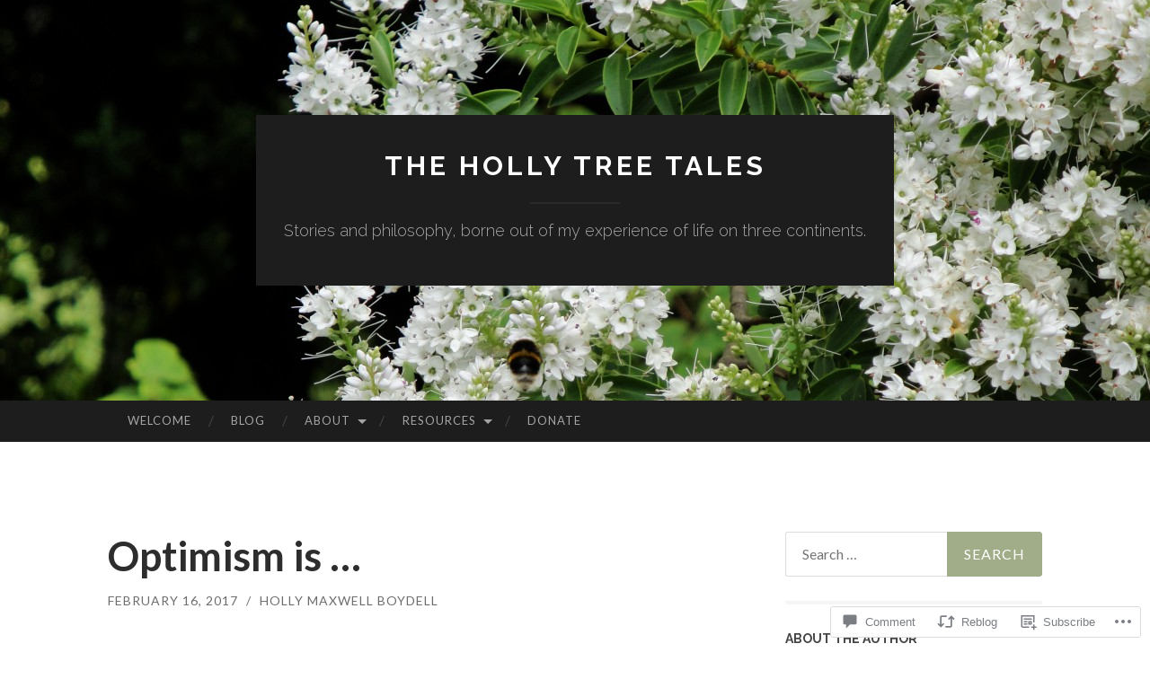

--- FILE ---
content_type: text/html; charset=UTF-8
request_url: https://thehollytreetales.com/2017/02/16/optimism-is/
body_size: 40893
content:
<!DOCTYPE html>
<html lang="en">
<head>
<meta charset="UTF-8">
<meta name="viewport" content="width=device-width, initial-scale=1">
<title>Optimism is &#8230; | The Holly Tree Tales</title>
<link rel="profile" href="http://gmpg.org/xfn/11">
<link rel="pingback" href="https://thehollytreetales.com/xmlrpc.php">

<meta name='robots' content='max-image-preview:large' />

<!-- Async WordPress.com Remote Login -->
<script id="wpcom_remote_login_js">
var wpcom_remote_login_extra_auth = '';
function wpcom_remote_login_remove_dom_node_id( element_id ) {
	var dom_node = document.getElementById( element_id );
	if ( dom_node ) { dom_node.parentNode.removeChild( dom_node ); }
}
function wpcom_remote_login_remove_dom_node_classes( class_name ) {
	var dom_nodes = document.querySelectorAll( '.' + class_name );
	for ( var i = 0; i < dom_nodes.length; i++ ) {
		dom_nodes[ i ].parentNode.removeChild( dom_nodes[ i ] );
	}
}
function wpcom_remote_login_final_cleanup() {
	wpcom_remote_login_remove_dom_node_classes( "wpcom_remote_login_msg" );
	wpcom_remote_login_remove_dom_node_id( "wpcom_remote_login_key" );
	wpcom_remote_login_remove_dom_node_id( "wpcom_remote_login_validate" );
	wpcom_remote_login_remove_dom_node_id( "wpcom_remote_login_js" );
	wpcom_remote_login_remove_dom_node_id( "wpcom_request_access_iframe" );
	wpcom_remote_login_remove_dom_node_id( "wpcom_request_access_styles" );
}

// Watch for messages back from the remote login
window.addEventListener( "message", function( e ) {
	if ( e.origin === "https://r-login.wordpress.com" ) {
		var data = {};
		try {
			data = JSON.parse( e.data );
		} catch( e ) {
			wpcom_remote_login_final_cleanup();
			return;
		}

		if ( data.msg === 'LOGIN' ) {
			// Clean up the login check iframe
			wpcom_remote_login_remove_dom_node_id( "wpcom_remote_login_key" );

			var id_regex = new RegExp( /^[0-9]+$/ );
			var token_regex = new RegExp( /^.*|.*|.*$/ );
			if (
				token_regex.test( data.token )
				&& id_regex.test( data.wpcomid )
			) {
				// We have everything we need to ask for a login
				var script = document.createElement( "script" );
				script.setAttribute( "id", "wpcom_remote_login_validate" );
				script.src = '/remote-login.php?wpcom_remote_login=validate'
					+ '&wpcomid=' + data.wpcomid
					+ '&token=' + encodeURIComponent( data.token )
					+ '&host=' + window.location.protocol
					+ '//' + window.location.hostname
					+ '&postid=2028'
					+ '&is_singular=1';
				document.body.appendChild( script );
			}

			return;
		}

		// Safari ITP, not logged in, so redirect
		if ( data.msg === 'LOGIN-REDIRECT' ) {
			window.location = 'https://wordpress.com/log-in?redirect_to=' + window.location.href;
			return;
		}

		// Safari ITP, storage access failed, remove the request
		if ( data.msg === 'LOGIN-REMOVE' ) {
			var css_zap = 'html { -webkit-transition: margin-top 1s; transition: margin-top 1s; } /* 9001 */ html { margin-top: 0 !important; } * html body { margin-top: 0 !important; } @media screen and ( max-width: 782px ) { html { margin-top: 0 !important; } * html body { margin-top: 0 !important; } }';
			var style_zap = document.createElement( 'style' );
			style_zap.type = 'text/css';
			style_zap.appendChild( document.createTextNode( css_zap ) );
			document.body.appendChild( style_zap );

			var e = document.getElementById( 'wpcom_request_access_iframe' );
			e.parentNode.removeChild( e );

			document.cookie = 'wordpress_com_login_access=denied; path=/; max-age=31536000';

			return;
		}

		// Safari ITP
		if ( data.msg === 'REQUEST_ACCESS' ) {
			console.log( 'request access: safari' );

			// Check ITP iframe enable/disable knob
			if ( wpcom_remote_login_extra_auth !== 'safari_itp_iframe' ) {
				return;
			}

			// If we are in a "private window" there is no ITP.
			var private_window = false;
			try {
				var opendb = window.openDatabase( null, null, null, null );
			} catch( e ) {
				private_window = true;
			}

			if ( private_window ) {
				console.log( 'private window' );
				return;
			}

			var iframe = document.createElement( 'iframe' );
			iframe.id = 'wpcom_request_access_iframe';
			iframe.setAttribute( 'scrolling', 'no' );
			iframe.setAttribute( 'sandbox', 'allow-storage-access-by-user-activation allow-scripts allow-same-origin allow-top-navigation-by-user-activation' );
			iframe.src = 'https://r-login.wordpress.com/remote-login.php?wpcom_remote_login=request_access&origin=' + encodeURIComponent( data.origin ) + '&wpcomid=' + encodeURIComponent( data.wpcomid );

			var css = 'html { -webkit-transition: margin-top 1s; transition: margin-top 1s; } /* 9001 */ html { margin-top: 46px !important; } * html body { margin-top: 46px !important; } @media screen and ( max-width: 660px ) { html { margin-top: 71px !important; } * html body { margin-top: 71px !important; } #wpcom_request_access_iframe { display: block; height: 71px !important; } } #wpcom_request_access_iframe { border: 0px; height: 46px; position: fixed; top: 0; left: 0; width: 100%; min-width: 100%; z-index: 99999; background: #23282d; } ';

			var style = document.createElement( 'style' );
			style.type = 'text/css';
			style.id = 'wpcom_request_access_styles';
			style.appendChild( document.createTextNode( css ) );
			document.body.appendChild( style );

			document.body.appendChild( iframe );
		}

		if ( data.msg === 'DONE' ) {
			wpcom_remote_login_final_cleanup();
		}
	}
}, false );

// Inject the remote login iframe after the page has had a chance to load
// more critical resources
window.addEventListener( "DOMContentLoaded", function( e ) {
	var iframe = document.createElement( "iframe" );
	iframe.style.display = "none";
	iframe.setAttribute( "scrolling", "no" );
	iframe.setAttribute( "id", "wpcom_remote_login_key" );
	iframe.src = "https://r-login.wordpress.com/remote-login.php"
		+ "?wpcom_remote_login=key"
		+ "&origin=aHR0cHM6Ly90aGVob2xseXRyZWV0YWxlcy5jb20%3D"
		+ "&wpcomid=82018422"
		+ "&time=" + Math.floor( Date.now() / 1000 );
	document.body.appendChild( iframe );
}, false );
</script>
<link rel='dns-prefetch' href='//s0.wp.com' />
<link rel='dns-prefetch' href='//widgets.wp.com' />
<link rel='dns-prefetch' href='//wordpress.com' />
<link rel='dns-prefetch' href='//fonts-api.wp.com' />
<link rel="alternate" type="application/rss+xml" title="The Holly Tree Tales &raquo; Feed" href="https://thehollytreetales.com/feed/" />
<link rel="alternate" type="application/rss+xml" title="The Holly Tree Tales &raquo; Comments Feed" href="https://thehollytreetales.com/comments/feed/" />
<link rel="alternate" type="application/rss+xml" title="The Holly Tree Tales &raquo; Optimism is &#8230; Comments Feed" href="https://thehollytreetales.com/2017/02/16/optimism-is/feed/" />
	<script type="text/javascript">
		/* <![CDATA[ */
		function addLoadEvent(func) {
			var oldonload = window.onload;
			if (typeof window.onload != 'function') {
				window.onload = func;
			} else {
				window.onload = function () {
					oldonload();
					func();
				}
			}
		}
		/* ]]> */
	</script>
	<link crossorigin='anonymous' rel='stylesheet' id='all-css-0-1' href='/_static/??-eJxtzEkKgDAQRNELGZs4EDfiWUJsxMzYHby+RARB3BQ8KD6cWZgUGSNDKCL7su2RwCJnbdxjCCnVWYtHggO9ZlxFTsQftYaogf+k3x2+4Vv1voRZqrHvpkHJwV5glDTa&cssminify=yes' type='text/css' media='all' />
<style id='wp-emoji-styles-inline-css'>

	img.wp-smiley, img.emoji {
		display: inline !important;
		border: none !important;
		box-shadow: none !important;
		height: 1em !important;
		width: 1em !important;
		margin: 0 0.07em !important;
		vertical-align: -0.1em !important;
		background: none !important;
		padding: 0 !important;
	}
/*# sourceURL=wp-emoji-styles-inline-css */
</style>
<link crossorigin='anonymous' rel='stylesheet' id='all-css-2-1' href='/wp-content/plugins/gutenberg-core/v22.2.0/build/styles/block-library/style.css?m=1764855221i&cssminify=yes' type='text/css' media='all' />
<style id='wp-block-library-inline-css'>
.has-text-align-justify {
	text-align:justify;
}
.has-text-align-justify{text-align:justify;}

/*# sourceURL=wp-block-library-inline-css */
</style><style id='wp-block-buttons-inline-css'>
.wp-block-buttons{box-sizing:border-box}.wp-block-buttons.is-vertical{flex-direction:column}.wp-block-buttons.is-vertical>.wp-block-button:last-child{margin-bottom:0}.wp-block-buttons>.wp-block-button{display:inline-block;margin:0}.wp-block-buttons.is-content-justification-left{justify-content:flex-start}.wp-block-buttons.is-content-justification-left.is-vertical{align-items:flex-start}.wp-block-buttons.is-content-justification-center{justify-content:center}.wp-block-buttons.is-content-justification-center.is-vertical{align-items:center}.wp-block-buttons.is-content-justification-right{justify-content:flex-end}.wp-block-buttons.is-content-justification-right.is-vertical{align-items:flex-end}.wp-block-buttons.is-content-justification-space-between{justify-content:space-between}.wp-block-buttons.aligncenter{text-align:center}.wp-block-buttons:not(.is-content-justification-space-between,.is-content-justification-right,.is-content-justification-left,.is-content-justification-center) .wp-block-button.aligncenter{margin-left:auto;margin-right:auto;width:100%}.wp-block-buttons[style*=text-decoration] .wp-block-button,.wp-block-buttons[style*=text-decoration] .wp-block-button__link{text-decoration:inherit}.wp-block-buttons.has-custom-font-size .wp-block-button__link{font-size:inherit}.wp-block-buttons .wp-block-button__link{width:100%}.wp-block-button.aligncenter{text-align:center}
/*# sourceURL=/wp-content/plugins/gutenberg-core/v22.2.0/build/styles/block-library/buttons/style.css */
</style>
<style id='wp-block-columns-inline-css'>
.wp-block-columns{box-sizing:border-box;display:flex;flex-wrap:wrap!important}@media (min-width:782px){.wp-block-columns{flex-wrap:nowrap!important}}.wp-block-columns{align-items:normal!important}.wp-block-columns.are-vertically-aligned-top{align-items:flex-start}.wp-block-columns.are-vertically-aligned-center{align-items:center}.wp-block-columns.are-vertically-aligned-bottom{align-items:flex-end}@media (max-width:781px){.wp-block-columns:not(.is-not-stacked-on-mobile)>.wp-block-column{flex-basis:100%!important}}@media (min-width:782px){.wp-block-columns:not(.is-not-stacked-on-mobile)>.wp-block-column{flex-basis:0;flex-grow:1}.wp-block-columns:not(.is-not-stacked-on-mobile)>.wp-block-column[style*=flex-basis]{flex-grow:0}}.wp-block-columns.is-not-stacked-on-mobile{flex-wrap:nowrap!important}.wp-block-columns.is-not-stacked-on-mobile>.wp-block-column{flex-basis:0;flex-grow:1}.wp-block-columns.is-not-stacked-on-mobile>.wp-block-column[style*=flex-basis]{flex-grow:0}:where(.wp-block-columns){margin-bottom:1.75em}:where(.wp-block-columns.has-background){padding:1.25em 2.375em}.wp-block-column{flex-grow:1;min-width:0;overflow-wrap:break-word;word-break:break-word}.wp-block-column.is-vertically-aligned-top{align-self:flex-start}.wp-block-column.is-vertically-aligned-center{align-self:center}.wp-block-column.is-vertically-aligned-bottom{align-self:flex-end}.wp-block-column.is-vertically-aligned-stretch{align-self:stretch}.wp-block-column.is-vertically-aligned-bottom,.wp-block-column.is-vertically-aligned-center,.wp-block-column.is-vertically-aligned-top{width:100%}
/*# sourceURL=/wp-content/plugins/gutenberg-core/v22.2.0/build/styles/block-library/columns/style.css */
</style>
<style id='wp-block-group-inline-css'>
.wp-block-group{box-sizing:border-box}:where(.wp-block-group.wp-block-group-is-layout-constrained){position:relative}
/*# sourceURL=/wp-content/plugins/gutenberg-core/v22.2.0/build/styles/block-library/group/style.css */
</style>
<style id='wp-block-paragraph-inline-css'>
.is-small-text{font-size:.875em}.is-regular-text{font-size:1em}.is-large-text{font-size:2.25em}.is-larger-text{font-size:3em}.has-drop-cap:not(:focus):first-letter{float:left;font-size:8.4em;font-style:normal;font-weight:100;line-height:.68;margin:.05em .1em 0 0;text-transform:uppercase}body.rtl .has-drop-cap:not(:focus):first-letter{float:none;margin-left:.1em}p.has-drop-cap.has-background{overflow:hidden}:root :where(p.has-background){padding:1.25em 2.375em}:where(p.has-text-color:not(.has-link-color)) a{color:inherit}p.has-text-align-left[style*="writing-mode:vertical-lr"],p.has-text-align-right[style*="writing-mode:vertical-rl"]{rotate:180deg}
/*# sourceURL=/wp-content/plugins/gutenberg-core/v22.2.0/build/styles/block-library/paragraph/style.css */
</style>
<style id='wp-block-separator-inline-css'>
@charset "UTF-8";.wp-block-separator{border:none;border-top:2px solid}:root :where(.wp-block-separator.is-style-dots){height:auto;line-height:1;text-align:center}:root :where(.wp-block-separator.is-style-dots):before{color:currentColor;content:"···";font-family:serif;font-size:1.5em;letter-spacing:2em;padding-left:2em}.wp-block-separator.is-style-dots{background:none!important;border:none!important}
/*# sourceURL=/wp-content/plugins/gutenberg-core/v22.2.0/build/styles/block-library/separator/style.css */
</style>
<style id='wp-block-heading-inline-css'>
h1:where(.wp-block-heading).has-background,h2:where(.wp-block-heading).has-background,h3:where(.wp-block-heading).has-background,h4:where(.wp-block-heading).has-background,h5:where(.wp-block-heading).has-background,h6:where(.wp-block-heading).has-background{padding:1.25em 2.375em}h1.has-text-align-left[style*=writing-mode]:where([style*=vertical-lr]),h1.has-text-align-right[style*=writing-mode]:where([style*=vertical-rl]),h2.has-text-align-left[style*=writing-mode]:where([style*=vertical-lr]),h2.has-text-align-right[style*=writing-mode]:where([style*=vertical-rl]),h3.has-text-align-left[style*=writing-mode]:where([style*=vertical-lr]),h3.has-text-align-right[style*=writing-mode]:where([style*=vertical-rl]),h4.has-text-align-left[style*=writing-mode]:where([style*=vertical-lr]),h4.has-text-align-right[style*=writing-mode]:where([style*=vertical-rl]),h5.has-text-align-left[style*=writing-mode]:where([style*=vertical-lr]),h5.has-text-align-right[style*=writing-mode]:where([style*=vertical-rl]),h6.has-text-align-left[style*=writing-mode]:where([style*=vertical-lr]),h6.has-text-align-right[style*=writing-mode]:where([style*=vertical-rl]){rotate:180deg}
/*# sourceURL=/wp-content/plugins/gutenberg-core/v22.2.0/build/styles/block-library/heading/style.css */
</style>
<style id='wp-block-image-inline-css'>
.wp-block-image>a,.wp-block-image>figure>a{display:inline-block}.wp-block-image img{box-sizing:border-box;height:auto;max-width:100%;vertical-align:bottom}@media not (prefers-reduced-motion){.wp-block-image img.hide{visibility:hidden}.wp-block-image img.show{animation:show-content-image .4s}}.wp-block-image[style*=border-radius] img,.wp-block-image[style*=border-radius]>a{border-radius:inherit}.wp-block-image.has-custom-border img{box-sizing:border-box}.wp-block-image.aligncenter{text-align:center}.wp-block-image.alignfull>a,.wp-block-image.alignwide>a{width:100%}.wp-block-image.alignfull img,.wp-block-image.alignwide img{height:auto;width:100%}.wp-block-image .aligncenter,.wp-block-image .alignleft,.wp-block-image .alignright,.wp-block-image.aligncenter,.wp-block-image.alignleft,.wp-block-image.alignright{display:table}.wp-block-image .aligncenter>figcaption,.wp-block-image .alignleft>figcaption,.wp-block-image .alignright>figcaption,.wp-block-image.aligncenter>figcaption,.wp-block-image.alignleft>figcaption,.wp-block-image.alignright>figcaption{caption-side:bottom;display:table-caption}.wp-block-image .alignleft{float:left;margin:.5em 1em .5em 0}.wp-block-image .alignright{float:right;margin:.5em 0 .5em 1em}.wp-block-image .aligncenter{margin-left:auto;margin-right:auto}.wp-block-image :where(figcaption){margin-bottom:1em;margin-top:.5em}.wp-block-image.is-style-circle-mask img{border-radius:9999px}@supports ((-webkit-mask-image:none) or (mask-image:none)) or (-webkit-mask-image:none){.wp-block-image.is-style-circle-mask img{border-radius:0;-webkit-mask-image:url('data:image/svg+xml;utf8,<svg viewBox="0 0 100 100" xmlns="http://www.w3.org/2000/svg"><circle cx="50" cy="50" r="50"/></svg>');mask-image:url('data:image/svg+xml;utf8,<svg viewBox="0 0 100 100" xmlns="http://www.w3.org/2000/svg"><circle cx="50" cy="50" r="50"/></svg>');mask-mode:alpha;-webkit-mask-position:center;mask-position:center;-webkit-mask-repeat:no-repeat;mask-repeat:no-repeat;-webkit-mask-size:contain;mask-size:contain}}:root :where(.wp-block-image.is-style-rounded img,.wp-block-image .is-style-rounded img){border-radius:9999px}.wp-block-image figure{margin:0}.wp-lightbox-container{display:flex;flex-direction:column;position:relative}.wp-lightbox-container img{cursor:zoom-in}.wp-lightbox-container img:hover+button{opacity:1}.wp-lightbox-container button{align-items:center;backdrop-filter:blur(16px) saturate(180%);background-color:#5a5a5a40;border:none;border-radius:4px;cursor:zoom-in;display:flex;height:20px;justify-content:center;opacity:0;padding:0;position:absolute;right:16px;text-align:center;top:16px;width:20px;z-index:100}@media not (prefers-reduced-motion){.wp-lightbox-container button{transition:opacity .2s ease}}.wp-lightbox-container button:focus-visible{outline:3px auto #5a5a5a40;outline:3px auto -webkit-focus-ring-color;outline-offset:3px}.wp-lightbox-container button:hover{cursor:pointer;opacity:1}.wp-lightbox-container button:focus{opacity:1}.wp-lightbox-container button:focus,.wp-lightbox-container button:hover,.wp-lightbox-container button:not(:hover):not(:active):not(.has-background){background-color:#5a5a5a40;border:none}.wp-lightbox-overlay{box-sizing:border-box;cursor:zoom-out;height:100vh;left:0;overflow:hidden;position:fixed;top:0;visibility:hidden;width:100%;z-index:100000}.wp-lightbox-overlay .close-button{align-items:center;cursor:pointer;display:flex;justify-content:center;min-height:40px;min-width:40px;padding:0;position:absolute;right:calc(env(safe-area-inset-right) + 16px);top:calc(env(safe-area-inset-top) + 16px);z-index:5000000}.wp-lightbox-overlay .close-button:focus,.wp-lightbox-overlay .close-button:hover,.wp-lightbox-overlay .close-button:not(:hover):not(:active):not(.has-background){background:none;border:none}.wp-lightbox-overlay .lightbox-image-container{height:var(--wp--lightbox-container-height);left:50%;overflow:hidden;position:absolute;top:50%;transform:translate(-50%,-50%);transform-origin:top left;width:var(--wp--lightbox-container-width);z-index:9999999999}.wp-lightbox-overlay .wp-block-image{align-items:center;box-sizing:border-box;display:flex;height:100%;justify-content:center;margin:0;position:relative;transform-origin:0 0;width:100%;z-index:3000000}.wp-lightbox-overlay .wp-block-image img{height:var(--wp--lightbox-image-height);min-height:var(--wp--lightbox-image-height);min-width:var(--wp--lightbox-image-width);width:var(--wp--lightbox-image-width)}.wp-lightbox-overlay .wp-block-image figcaption{display:none}.wp-lightbox-overlay button{background:none;border:none}.wp-lightbox-overlay .scrim{background-color:#fff;height:100%;opacity:.9;position:absolute;width:100%;z-index:2000000}.wp-lightbox-overlay.active{visibility:visible}@media not (prefers-reduced-motion){.wp-lightbox-overlay.active{animation:turn-on-visibility .25s both}.wp-lightbox-overlay.active img{animation:turn-on-visibility .35s both}.wp-lightbox-overlay.show-closing-animation:not(.active){animation:turn-off-visibility .35s both}.wp-lightbox-overlay.show-closing-animation:not(.active) img{animation:turn-off-visibility .25s both}.wp-lightbox-overlay.zoom.active{animation:none;opacity:1;visibility:visible}.wp-lightbox-overlay.zoom.active .lightbox-image-container{animation:lightbox-zoom-in .4s}.wp-lightbox-overlay.zoom.active .lightbox-image-container img{animation:none}.wp-lightbox-overlay.zoom.active .scrim{animation:turn-on-visibility .4s forwards}.wp-lightbox-overlay.zoom.show-closing-animation:not(.active){animation:none}.wp-lightbox-overlay.zoom.show-closing-animation:not(.active) .lightbox-image-container{animation:lightbox-zoom-out .4s}.wp-lightbox-overlay.zoom.show-closing-animation:not(.active) .lightbox-image-container img{animation:none}.wp-lightbox-overlay.zoom.show-closing-animation:not(.active) .scrim{animation:turn-off-visibility .4s forwards}}@keyframes show-content-image{0%{visibility:hidden}99%{visibility:hidden}to{visibility:visible}}@keyframes turn-on-visibility{0%{opacity:0}to{opacity:1}}@keyframes turn-off-visibility{0%{opacity:1;visibility:visible}99%{opacity:0;visibility:visible}to{opacity:0;visibility:hidden}}@keyframes lightbox-zoom-in{0%{transform:translate(calc((-100vw + var(--wp--lightbox-scrollbar-width))/2 + var(--wp--lightbox-initial-left-position)),calc(-50vh + var(--wp--lightbox-initial-top-position))) scale(var(--wp--lightbox-scale))}to{transform:translate(-50%,-50%) scale(1)}}@keyframes lightbox-zoom-out{0%{transform:translate(-50%,-50%) scale(1);visibility:visible}99%{visibility:visible}to{transform:translate(calc((-100vw + var(--wp--lightbox-scrollbar-width))/2 + var(--wp--lightbox-initial-left-position)),calc(-50vh + var(--wp--lightbox-initial-top-position))) scale(var(--wp--lightbox-scale));visibility:hidden}}
/*# sourceURL=/wp-content/plugins/gutenberg-core/v22.2.0/build/styles/block-library/image/style.css */
</style>
<style id='global-styles-inline-css'>
:root{--wp--preset--aspect-ratio--square: 1;--wp--preset--aspect-ratio--4-3: 4/3;--wp--preset--aspect-ratio--3-4: 3/4;--wp--preset--aspect-ratio--3-2: 3/2;--wp--preset--aspect-ratio--2-3: 2/3;--wp--preset--aspect-ratio--16-9: 16/9;--wp--preset--aspect-ratio--9-16: 9/16;--wp--preset--color--black: #000000;--wp--preset--color--cyan-bluish-gray: #abb8c3;--wp--preset--color--white: #ffffff;--wp--preset--color--pale-pink: #f78da7;--wp--preset--color--vivid-red: #cf2e2e;--wp--preset--color--luminous-vivid-orange: #ff6900;--wp--preset--color--luminous-vivid-amber: #fcb900;--wp--preset--color--light-green-cyan: #7bdcb5;--wp--preset--color--vivid-green-cyan: #00d084;--wp--preset--color--pale-cyan-blue: #8ed1fc;--wp--preset--color--vivid-cyan-blue: #0693e3;--wp--preset--color--vivid-purple: #9b51e0;--wp--preset--gradient--vivid-cyan-blue-to-vivid-purple: linear-gradient(135deg,rgb(6,147,227) 0%,rgb(155,81,224) 100%);--wp--preset--gradient--light-green-cyan-to-vivid-green-cyan: linear-gradient(135deg,rgb(122,220,180) 0%,rgb(0,208,130) 100%);--wp--preset--gradient--luminous-vivid-amber-to-luminous-vivid-orange: linear-gradient(135deg,rgb(252,185,0) 0%,rgb(255,105,0) 100%);--wp--preset--gradient--luminous-vivid-orange-to-vivid-red: linear-gradient(135deg,rgb(255,105,0) 0%,rgb(207,46,46) 100%);--wp--preset--gradient--very-light-gray-to-cyan-bluish-gray: linear-gradient(135deg,rgb(238,238,238) 0%,rgb(169,184,195) 100%);--wp--preset--gradient--cool-to-warm-spectrum: linear-gradient(135deg,rgb(74,234,220) 0%,rgb(151,120,209) 20%,rgb(207,42,186) 40%,rgb(238,44,130) 60%,rgb(251,105,98) 80%,rgb(254,248,76) 100%);--wp--preset--gradient--blush-light-purple: linear-gradient(135deg,rgb(255,206,236) 0%,rgb(152,150,240) 100%);--wp--preset--gradient--blush-bordeaux: linear-gradient(135deg,rgb(254,205,165) 0%,rgb(254,45,45) 50%,rgb(107,0,62) 100%);--wp--preset--gradient--luminous-dusk: linear-gradient(135deg,rgb(255,203,112) 0%,rgb(199,81,192) 50%,rgb(65,88,208) 100%);--wp--preset--gradient--pale-ocean: linear-gradient(135deg,rgb(255,245,203) 0%,rgb(182,227,212) 50%,rgb(51,167,181) 100%);--wp--preset--gradient--electric-grass: linear-gradient(135deg,rgb(202,248,128) 0%,rgb(113,206,126) 100%);--wp--preset--gradient--midnight: linear-gradient(135deg,rgb(2,3,129) 0%,rgb(40,116,252) 100%);--wp--preset--font-size--small: 13px;--wp--preset--font-size--medium: 20px;--wp--preset--font-size--large: 36px;--wp--preset--font-size--x-large: 42px;--wp--preset--font-family--albert-sans: 'Albert Sans', sans-serif;--wp--preset--font-family--alegreya: Alegreya, serif;--wp--preset--font-family--arvo: Arvo, serif;--wp--preset--font-family--bodoni-moda: 'Bodoni Moda', serif;--wp--preset--font-family--bricolage-grotesque: 'Bricolage Grotesque', sans-serif;--wp--preset--font-family--cabin: Cabin, sans-serif;--wp--preset--font-family--chivo: Chivo, sans-serif;--wp--preset--font-family--commissioner: Commissioner, sans-serif;--wp--preset--font-family--cormorant: Cormorant, serif;--wp--preset--font-family--courier-prime: 'Courier Prime', monospace;--wp--preset--font-family--crimson-pro: 'Crimson Pro', serif;--wp--preset--font-family--dm-mono: 'DM Mono', monospace;--wp--preset--font-family--dm-sans: 'DM Sans', sans-serif;--wp--preset--font-family--dm-serif-display: 'DM Serif Display', serif;--wp--preset--font-family--domine: Domine, serif;--wp--preset--font-family--eb-garamond: 'EB Garamond', serif;--wp--preset--font-family--epilogue: Epilogue, sans-serif;--wp--preset--font-family--fahkwang: Fahkwang, sans-serif;--wp--preset--font-family--figtree: Figtree, sans-serif;--wp--preset--font-family--fira-sans: 'Fira Sans', sans-serif;--wp--preset--font-family--fjalla-one: 'Fjalla One', sans-serif;--wp--preset--font-family--fraunces: Fraunces, serif;--wp--preset--font-family--gabarito: Gabarito, system-ui;--wp--preset--font-family--ibm-plex-mono: 'IBM Plex Mono', monospace;--wp--preset--font-family--ibm-plex-sans: 'IBM Plex Sans', sans-serif;--wp--preset--font-family--ibarra-real-nova: 'Ibarra Real Nova', serif;--wp--preset--font-family--instrument-serif: 'Instrument Serif', serif;--wp--preset--font-family--inter: Inter, sans-serif;--wp--preset--font-family--josefin-sans: 'Josefin Sans', sans-serif;--wp--preset--font-family--jost: Jost, sans-serif;--wp--preset--font-family--libre-baskerville: 'Libre Baskerville', serif;--wp--preset--font-family--libre-franklin: 'Libre Franklin', sans-serif;--wp--preset--font-family--literata: Literata, serif;--wp--preset--font-family--lora: Lora, serif;--wp--preset--font-family--merriweather: Merriweather, serif;--wp--preset--font-family--montserrat: Montserrat, sans-serif;--wp--preset--font-family--newsreader: Newsreader, serif;--wp--preset--font-family--noto-sans-mono: 'Noto Sans Mono', sans-serif;--wp--preset--font-family--nunito: Nunito, sans-serif;--wp--preset--font-family--open-sans: 'Open Sans', sans-serif;--wp--preset--font-family--overpass: Overpass, sans-serif;--wp--preset--font-family--pt-serif: 'PT Serif', serif;--wp--preset--font-family--petrona: Petrona, serif;--wp--preset--font-family--piazzolla: Piazzolla, serif;--wp--preset--font-family--playfair-display: 'Playfair Display', serif;--wp--preset--font-family--plus-jakarta-sans: 'Plus Jakarta Sans', sans-serif;--wp--preset--font-family--poppins: Poppins, sans-serif;--wp--preset--font-family--raleway: Raleway, sans-serif;--wp--preset--font-family--roboto: Roboto, sans-serif;--wp--preset--font-family--roboto-slab: 'Roboto Slab', serif;--wp--preset--font-family--rubik: Rubik, sans-serif;--wp--preset--font-family--rufina: Rufina, serif;--wp--preset--font-family--sora: Sora, sans-serif;--wp--preset--font-family--source-sans-3: 'Source Sans 3', sans-serif;--wp--preset--font-family--source-serif-4: 'Source Serif 4', serif;--wp--preset--font-family--space-mono: 'Space Mono', monospace;--wp--preset--font-family--syne: Syne, sans-serif;--wp--preset--font-family--texturina: Texturina, serif;--wp--preset--font-family--urbanist: Urbanist, sans-serif;--wp--preset--font-family--work-sans: 'Work Sans', sans-serif;--wp--preset--spacing--20: 0.44rem;--wp--preset--spacing--30: 0.67rem;--wp--preset--spacing--40: 1rem;--wp--preset--spacing--50: 1.5rem;--wp--preset--spacing--60: 2.25rem;--wp--preset--spacing--70: 3.38rem;--wp--preset--spacing--80: 5.06rem;--wp--preset--shadow--natural: 6px 6px 9px rgba(0, 0, 0, 0.2);--wp--preset--shadow--deep: 12px 12px 50px rgba(0, 0, 0, 0.4);--wp--preset--shadow--sharp: 6px 6px 0px rgba(0, 0, 0, 0.2);--wp--preset--shadow--outlined: 6px 6px 0px -3px rgb(255, 255, 255), 6px 6px rgb(0, 0, 0);--wp--preset--shadow--crisp: 6px 6px 0px rgb(0, 0, 0);}:where(.is-layout-flex){gap: 0.5em;}:where(.is-layout-grid){gap: 0.5em;}body .is-layout-flex{display: flex;}.is-layout-flex{flex-wrap: wrap;align-items: center;}.is-layout-flex > :is(*, div){margin: 0;}body .is-layout-grid{display: grid;}.is-layout-grid > :is(*, div){margin: 0;}:where(.wp-block-columns.is-layout-flex){gap: 2em;}:where(.wp-block-columns.is-layout-grid){gap: 2em;}:where(.wp-block-post-template.is-layout-flex){gap: 1.25em;}:where(.wp-block-post-template.is-layout-grid){gap: 1.25em;}.has-black-color{color: var(--wp--preset--color--black) !important;}.has-cyan-bluish-gray-color{color: var(--wp--preset--color--cyan-bluish-gray) !important;}.has-white-color{color: var(--wp--preset--color--white) !important;}.has-pale-pink-color{color: var(--wp--preset--color--pale-pink) !important;}.has-vivid-red-color{color: var(--wp--preset--color--vivid-red) !important;}.has-luminous-vivid-orange-color{color: var(--wp--preset--color--luminous-vivid-orange) !important;}.has-luminous-vivid-amber-color{color: var(--wp--preset--color--luminous-vivid-amber) !important;}.has-light-green-cyan-color{color: var(--wp--preset--color--light-green-cyan) !important;}.has-vivid-green-cyan-color{color: var(--wp--preset--color--vivid-green-cyan) !important;}.has-pale-cyan-blue-color{color: var(--wp--preset--color--pale-cyan-blue) !important;}.has-vivid-cyan-blue-color{color: var(--wp--preset--color--vivid-cyan-blue) !important;}.has-vivid-purple-color{color: var(--wp--preset--color--vivid-purple) !important;}.has-black-background-color{background-color: var(--wp--preset--color--black) !important;}.has-cyan-bluish-gray-background-color{background-color: var(--wp--preset--color--cyan-bluish-gray) !important;}.has-white-background-color{background-color: var(--wp--preset--color--white) !important;}.has-pale-pink-background-color{background-color: var(--wp--preset--color--pale-pink) !important;}.has-vivid-red-background-color{background-color: var(--wp--preset--color--vivid-red) !important;}.has-luminous-vivid-orange-background-color{background-color: var(--wp--preset--color--luminous-vivid-orange) !important;}.has-luminous-vivid-amber-background-color{background-color: var(--wp--preset--color--luminous-vivid-amber) !important;}.has-light-green-cyan-background-color{background-color: var(--wp--preset--color--light-green-cyan) !important;}.has-vivid-green-cyan-background-color{background-color: var(--wp--preset--color--vivid-green-cyan) !important;}.has-pale-cyan-blue-background-color{background-color: var(--wp--preset--color--pale-cyan-blue) !important;}.has-vivid-cyan-blue-background-color{background-color: var(--wp--preset--color--vivid-cyan-blue) !important;}.has-vivid-purple-background-color{background-color: var(--wp--preset--color--vivid-purple) !important;}.has-black-border-color{border-color: var(--wp--preset--color--black) !important;}.has-cyan-bluish-gray-border-color{border-color: var(--wp--preset--color--cyan-bluish-gray) !important;}.has-white-border-color{border-color: var(--wp--preset--color--white) !important;}.has-pale-pink-border-color{border-color: var(--wp--preset--color--pale-pink) !important;}.has-vivid-red-border-color{border-color: var(--wp--preset--color--vivid-red) !important;}.has-luminous-vivid-orange-border-color{border-color: var(--wp--preset--color--luminous-vivid-orange) !important;}.has-luminous-vivid-amber-border-color{border-color: var(--wp--preset--color--luminous-vivid-amber) !important;}.has-light-green-cyan-border-color{border-color: var(--wp--preset--color--light-green-cyan) !important;}.has-vivid-green-cyan-border-color{border-color: var(--wp--preset--color--vivid-green-cyan) !important;}.has-pale-cyan-blue-border-color{border-color: var(--wp--preset--color--pale-cyan-blue) !important;}.has-vivid-cyan-blue-border-color{border-color: var(--wp--preset--color--vivid-cyan-blue) !important;}.has-vivid-purple-border-color{border-color: var(--wp--preset--color--vivid-purple) !important;}.has-vivid-cyan-blue-to-vivid-purple-gradient-background{background: var(--wp--preset--gradient--vivid-cyan-blue-to-vivid-purple) !important;}.has-light-green-cyan-to-vivid-green-cyan-gradient-background{background: var(--wp--preset--gradient--light-green-cyan-to-vivid-green-cyan) !important;}.has-luminous-vivid-amber-to-luminous-vivid-orange-gradient-background{background: var(--wp--preset--gradient--luminous-vivid-amber-to-luminous-vivid-orange) !important;}.has-luminous-vivid-orange-to-vivid-red-gradient-background{background: var(--wp--preset--gradient--luminous-vivid-orange-to-vivid-red) !important;}.has-very-light-gray-to-cyan-bluish-gray-gradient-background{background: var(--wp--preset--gradient--very-light-gray-to-cyan-bluish-gray) !important;}.has-cool-to-warm-spectrum-gradient-background{background: var(--wp--preset--gradient--cool-to-warm-spectrum) !important;}.has-blush-light-purple-gradient-background{background: var(--wp--preset--gradient--blush-light-purple) !important;}.has-blush-bordeaux-gradient-background{background: var(--wp--preset--gradient--blush-bordeaux) !important;}.has-luminous-dusk-gradient-background{background: var(--wp--preset--gradient--luminous-dusk) !important;}.has-pale-ocean-gradient-background{background: var(--wp--preset--gradient--pale-ocean) !important;}.has-electric-grass-gradient-background{background: var(--wp--preset--gradient--electric-grass) !important;}.has-midnight-gradient-background{background: var(--wp--preset--gradient--midnight) !important;}.has-small-font-size{font-size: var(--wp--preset--font-size--small) !important;}.has-medium-font-size{font-size: var(--wp--preset--font-size--medium) !important;}.has-large-font-size{font-size: var(--wp--preset--font-size--large) !important;}.has-x-large-font-size{font-size: var(--wp--preset--font-size--x-large) !important;}.has-albert-sans-font-family{font-family: var(--wp--preset--font-family--albert-sans) !important;}.has-alegreya-font-family{font-family: var(--wp--preset--font-family--alegreya) !important;}.has-arvo-font-family{font-family: var(--wp--preset--font-family--arvo) !important;}.has-bodoni-moda-font-family{font-family: var(--wp--preset--font-family--bodoni-moda) !important;}.has-bricolage-grotesque-font-family{font-family: var(--wp--preset--font-family--bricolage-grotesque) !important;}.has-cabin-font-family{font-family: var(--wp--preset--font-family--cabin) !important;}.has-chivo-font-family{font-family: var(--wp--preset--font-family--chivo) !important;}.has-commissioner-font-family{font-family: var(--wp--preset--font-family--commissioner) !important;}.has-cormorant-font-family{font-family: var(--wp--preset--font-family--cormorant) !important;}.has-courier-prime-font-family{font-family: var(--wp--preset--font-family--courier-prime) !important;}.has-crimson-pro-font-family{font-family: var(--wp--preset--font-family--crimson-pro) !important;}.has-dm-mono-font-family{font-family: var(--wp--preset--font-family--dm-mono) !important;}.has-dm-sans-font-family{font-family: var(--wp--preset--font-family--dm-sans) !important;}.has-dm-serif-display-font-family{font-family: var(--wp--preset--font-family--dm-serif-display) !important;}.has-domine-font-family{font-family: var(--wp--preset--font-family--domine) !important;}.has-eb-garamond-font-family{font-family: var(--wp--preset--font-family--eb-garamond) !important;}.has-epilogue-font-family{font-family: var(--wp--preset--font-family--epilogue) !important;}.has-fahkwang-font-family{font-family: var(--wp--preset--font-family--fahkwang) !important;}.has-figtree-font-family{font-family: var(--wp--preset--font-family--figtree) !important;}.has-fira-sans-font-family{font-family: var(--wp--preset--font-family--fira-sans) !important;}.has-fjalla-one-font-family{font-family: var(--wp--preset--font-family--fjalla-one) !important;}.has-fraunces-font-family{font-family: var(--wp--preset--font-family--fraunces) !important;}.has-gabarito-font-family{font-family: var(--wp--preset--font-family--gabarito) !important;}.has-ibm-plex-mono-font-family{font-family: var(--wp--preset--font-family--ibm-plex-mono) !important;}.has-ibm-plex-sans-font-family{font-family: var(--wp--preset--font-family--ibm-plex-sans) !important;}.has-ibarra-real-nova-font-family{font-family: var(--wp--preset--font-family--ibarra-real-nova) !important;}.has-instrument-serif-font-family{font-family: var(--wp--preset--font-family--instrument-serif) !important;}.has-inter-font-family{font-family: var(--wp--preset--font-family--inter) !important;}.has-josefin-sans-font-family{font-family: var(--wp--preset--font-family--josefin-sans) !important;}.has-jost-font-family{font-family: var(--wp--preset--font-family--jost) !important;}.has-libre-baskerville-font-family{font-family: var(--wp--preset--font-family--libre-baskerville) !important;}.has-libre-franklin-font-family{font-family: var(--wp--preset--font-family--libre-franklin) !important;}.has-literata-font-family{font-family: var(--wp--preset--font-family--literata) !important;}.has-lora-font-family{font-family: var(--wp--preset--font-family--lora) !important;}.has-merriweather-font-family{font-family: var(--wp--preset--font-family--merriweather) !important;}.has-montserrat-font-family{font-family: var(--wp--preset--font-family--montserrat) !important;}.has-newsreader-font-family{font-family: var(--wp--preset--font-family--newsreader) !important;}.has-noto-sans-mono-font-family{font-family: var(--wp--preset--font-family--noto-sans-mono) !important;}.has-nunito-font-family{font-family: var(--wp--preset--font-family--nunito) !important;}.has-open-sans-font-family{font-family: var(--wp--preset--font-family--open-sans) !important;}.has-overpass-font-family{font-family: var(--wp--preset--font-family--overpass) !important;}.has-pt-serif-font-family{font-family: var(--wp--preset--font-family--pt-serif) !important;}.has-petrona-font-family{font-family: var(--wp--preset--font-family--petrona) !important;}.has-piazzolla-font-family{font-family: var(--wp--preset--font-family--piazzolla) !important;}.has-playfair-display-font-family{font-family: var(--wp--preset--font-family--playfair-display) !important;}.has-plus-jakarta-sans-font-family{font-family: var(--wp--preset--font-family--plus-jakarta-sans) !important;}.has-poppins-font-family{font-family: var(--wp--preset--font-family--poppins) !important;}.has-raleway-font-family{font-family: var(--wp--preset--font-family--raleway) !important;}.has-roboto-font-family{font-family: var(--wp--preset--font-family--roboto) !important;}.has-roboto-slab-font-family{font-family: var(--wp--preset--font-family--roboto-slab) !important;}.has-rubik-font-family{font-family: var(--wp--preset--font-family--rubik) !important;}.has-rufina-font-family{font-family: var(--wp--preset--font-family--rufina) !important;}.has-sora-font-family{font-family: var(--wp--preset--font-family--sora) !important;}.has-source-sans-3-font-family{font-family: var(--wp--preset--font-family--source-sans-3) !important;}.has-source-serif-4-font-family{font-family: var(--wp--preset--font-family--source-serif-4) !important;}.has-space-mono-font-family{font-family: var(--wp--preset--font-family--space-mono) !important;}.has-syne-font-family{font-family: var(--wp--preset--font-family--syne) !important;}.has-texturina-font-family{font-family: var(--wp--preset--font-family--texturina) !important;}.has-urbanist-font-family{font-family: var(--wp--preset--font-family--urbanist) !important;}.has-work-sans-font-family{font-family: var(--wp--preset--font-family--work-sans) !important;}
:where(.wp-block-columns.is-layout-flex){gap: 2em;}:where(.wp-block-columns.is-layout-grid){gap: 2em;}
/*# sourceURL=global-styles-inline-css */
</style>
<style id='core-block-supports-inline-css'>
.wp-container-core-group-is-layout-bcfe9290 > :where(:not(.alignleft):not(.alignright):not(.alignfull)){max-width:480px;margin-left:auto !important;margin-right:auto !important;}.wp-container-core-group-is-layout-bcfe9290 > .alignwide{max-width:480px;}.wp-container-core-group-is-layout-bcfe9290 .alignfull{max-width:none;}.wp-container-core-buttons-is-layout-16018d1d{justify-content:center;}.wp-container-core-columns-is-layout-9d6595d7{flex-wrap:nowrap;}
/*# sourceURL=core-block-supports-inline-css */
</style>

<style id='classic-theme-styles-inline-css'>
/*! This file is auto-generated */
.wp-block-button__link{color:#fff;background-color:#32373c;border-radius:9999px;box-shadow:none;text-decoration:none;padding:calc(.667em + 2px) calc(1.333em + 2px);font-size:1.125em}.wp-block-file__button{background:#32373c;color:#fff;text-decoration:none}
/*# sourceURL=/wp-includes/css/classic-themes.min.css */
</style>
<link crossorigin='anonymous' rel='stylesheet' id='all-css-4-1' href='/_static/??-eJyNkEsOQiEMRTck9ulAnRiXYvg0ilIgtKjLty9+YtQYJw33tie3Bc7V+JIFswB1U1PfxczgS0P1qVoBnSAM0WJC0rGpZ57Ad+wcww5FcX68jeDlN1I1xjhXGzIbrRQ7GdlrFv/iDijV+uNdA5UyltATMnB37FusEkt+KodG+za9639C1Lrt+Zp2b25PmENpYLsUsiLRf2DAzYPrMQU4YXN6n5rjX/K7HpfZ0Hq2XAzDfDkbVocrUV6eYA==&cssminify=yes' type='text/css' media='all' />
<link rel='stylesheet' id='verbum-gutenberg-css-css' href='https://widgets.wp.com/verbum-block-editor/block-editor.css?ver=1738686361' media='all' />
<link crossorigin='anonymous' rel='stylesheet' id='all-css-6-1' href='/_static/??/wp-content/mu-plugins/comment-likes/css/comment-likes.css,/i/noticons/noticons.css?m=1436783281j&cssminify=yes' type='text/css' media='all' />
<link rel='stylesheet' id='hemingway-rewritten-fonts-css' href='https://fonts-api.wp.com/css?family=Raleway%3A400%2C300%2C700%7CLato%3A400%2C700%2C400italic%2C700italic&#038;subset=latin%2Clatin-ext' media='all' />
<link crossorigin='anonymous' rel='stylesheet' id='all-css-8-1' href='/_static/??-eJyFjsEKAjEMRH/IGpZVexI/RdYQatZtWpqUsn9vVzwICt5mGN7woGWHSYzEwO4USSHXG/TEEtq0ukKtsPUd1NaF9qi6gw8oVpeXGlgUZrI84ePdIaYkcGVBCCRUuBP6O36d/jHZPl82rmVMccMv8Tz40+iPfhgP8xOMGVCM&cssminify=yes' type='text/css' media='all' />
<style id='jetpack_facebook_likebox-inline-css'>
.widget_facebook_likebox {
	overflow: hidden;
}

/*# sourceURL=/wp-content/mu-plugins/jetpack-plugin/moon/modules/widgets/facebook-likebox/style.css */
</style>
<link crossorigin='anonymous' rel='stylesheet' id='all-css-10-1' href='/_static/??-eJzTLy/QTc7PK0nNK9HPLdUtyClNz8wr1i9KTcrJTwcy0/WTi5G5ekCujj52Temp+bo5+cmJJZn5eSgc3bScxMwikFb7XFtDE1NLExMLc0OTLACohS2q&cssminify=yes' type='text/css' media='all' />
<link crossorigin='anonymous' rel='stylesheet' id='print-css-11-1' href='/wp-content/mu-plugins/global-print/global-print.css?m=1465851035i&cssminify=yes' type='text/css' media='print' />
<style id='jetpack-global-styles-frontend-style-inline-css'>
:root { --font-headings: unset; --font-base: unset; --font-headings-default: -apple-system,BlinkMacSystemFont,"Segoe UI",Roboto,Oxygen-Sans,Ubuntu,Cantarell,"Helvetica Neue",sans-serif; --font-base-default: -apple-system,BlinkMacSystemFont,"Segoe UI",Roboto,Oxygen-Sans,Ubuntu,Cantarell,"Helvetica Neue",sans-serif;}
/*# sourceURL=jetpack-global-styles-frontend-style-inline-css */
</style>
<link crossorigin='anonymous' rel='stylesheet' id='all-css-14-1' href='/_static/??-eJyNjcEKwjAQRH/IuFRT6kX8FNkmS5K6yQY3Qfx7bfEiXrwM82B4A49qnJRGpUHupnIPqSgs1Cq624chi6zhO5OCRryTR++fW00l7J3qDv43XVNxoOISsmEJol/wY2uR8vs3WggsM/I6uOTzMI3Hw8lOg11eUT1JKA==&cssminify=yes' type='text/css' media='all' />
<script type="text/javascript" id="jetpack_related-posts-js-extra">
/* <![CDATA[ */
var related_posts_js_options = {"post_heading":"h4"};
//# sourceURL=jetpack_related-posts-js-extra
/* ]]> */
</script>
<script type="text/javascript" id="wpcom-actionbar-placeholder-js-extra">
/* <![CDATA[ */
var actionbardata = {"siteID":"82018422","postID":"2028","siteURL":"https://thehollytreetales.com","xhrURL":"https://thehollytreetales.com/wp-admin/admin-ajax.php","nonce":"254b6b84e8","isLoggedIn":"","statusMessage":"","subsEmailDefault":"instantly","proxyScriptUrl":"https://s0.wp.com/wp-content/js/wpcom-proxy-request.js?m=1513050504i&amp;ver=20211021","shortlink":"https://wp.me/p5y8JM-wI","i18n":{"followedText":"New posts from this site will now appear in your \u003Ca href=\"https://wordpress.com/reader\"\u003EReader\u003C/a\u003E","foldBar":"Collapse this bar","unfoldBar":"Expand this bar","shortLinkCopied":"Shortlink copied to clipboard."}};
//# sourceURL=wpcom-actionbar-placeholder-js-extra
/* ]]> */
</script>
<script type="text/javascript" id="jetpack-mu-wpcom-settings-js-before">
/* <![CDATA[ */
var JETPACK_MU_WPCOM_SETTINGS = {"assetsUrl":"https://s0.wp.com/wp-content/mu-plugins/jetpack-mu-wpcom-plugin/moon/jetpack_vendor/automattic/jetpack-mu-wpcom/src/build/"};
//# sourceURL=jetpack-mu-wpcom-settings-js-before
/* ]]> */
</script>
<script crossorigin='anonymous' type='text/javascript'  src='/_static/??/wp-content/mu-plugins/jetpack-plugin/moon/_inc/build/related-posts/related-posts.min.js,/wp-content/js/rlt-proxy.js?m=1755006225j'></script>
<script type="text/javascript" id="rlt-proxy-js-after">
/* <![CDATA[ */
	rltInitialize( {"token":null,"iframeOrigins":["https:\/\/widgets.wp.com"]} );
//# sourceURL=rlt-proxy-js-after
/* ]]> */
</script>
<link rel="EditURI" type="application/rsd+xml" title="RSD" href="https://thehollytreetales.wordpress.com/xmlrpc.php?rsd" />
<meta name="generator" content="WordPress.com" />
<link rel="canonical" href="https://thehollytreetales.com/2017/02/16/optimism-is/" />
<link rel='shortlink' href='https://wp.me/p5y8JM-wI' />
<link rel="alternate" type="application/json+oembed" href="https://public-api.wordpress.com/oembed/?format=json&amp;url=https%3A%2F%2Fthehollytreetales.com%2F2017%2F02%2F16%2Foptimism-is%2F&amp;for=wpcom-auto-discovery" /><link rel="alternate" type="application/xml+oembed" href="https://public-api.wordpress.com/oembed/?format=xml&amp;url=https%3A%2F%2Fthehollytreetales.com%2F2017%2F02%2F16%2Foptimism-is%2F&amp;for=wpcom-auto-discovery" />
<!-- Jetpack Open Graph Tags -->
<meta property="og:type" content="article" />
<meta property="og:title" content="Optimism is &#8230;" />
<meta property="og:url" content="https://thehollytreetales.com/2017/02/16/optimism-is/" />
<meta property="og:description" content="Optimism is &#8230; Singing and dancing whilst living on a plank. &lt;3 Tips: 1. Look at the plank, not at the swirling waves. 2. Appreciate the plank, stare at the horizon, ride the waves. &lt;3 I…" />
<meta property="article:published_time" content="2017-02-16T11:50:11+00:00" />
<meta property="article:modified_time" content="2017-02-16T11:50:11+00:00" />
<meta property="og:site_name" content="The Holly Tree Tales" />
<meta property="og:image" content="https://thehollytreetales.com/wp-content/uploads/2019/02/cropped-dsc00588-tulip-by-holly-mmb-b-w-thtt-signed.-2.jpg?w=200" />
<meta property="og:image:width" content="200" />
<meta property="og:image:height" content="200" />
<meta property="og:image:alt" content="" />
<meta property="og:locale" content="en_US" />
<meta property="article:publisher" content="https://www.facebook.com/WordPresscom" />
<meta name="twitter:creator" content="@HollyMMB" />
<meta name="twitter:site" content="@HollyMMB" />
<meta name="twitter:text:title" content="Optimism is &#8230;" />
<meta name="twitter:image" content="https://thehollytreetales.com/wp-content/uploads/2019/02/cropped-dsc00588-tulip-by-holly-mmb-b-w-thtt-signed.-2.jpg?w=240" />
<meta name="twitter:card" content="summary" />

<!-- End Jetpack Open Graph Tags -->
<link rel='openid.server' href='https://thehollytreetales.com/?openidserver=1' />
<link rel='openid.delegate' href='https://thehollytreetales.com/' />
<link rel="search" type="application/opensearchdescription+xml" href="https://thehollytreetales.com/osd.xml" title="The Holly Tree Tales" />
<link rel="search" type="application/opensearchdescription+xml" href="https://s1.wp.com/opensearch.xml" title="WordPress.com" />
<meta name="theme-color" content="#ffffff" />
<meta property="fediverse:creator" name="fediverse:creator" content="thehollytreetales.com@thehollytreetales.com" />
		<style type="text/css">
			.recentcomments a {
				display: inline !important;
				padding: 0 !important;
				margin: 0 !important;
			}

			table.recentcommentsavatartop img.avatar, table.recentcommentsavatarend img.avatar {
				border: 0px;
				margin: 0;
			}

			table.recentcommentsavatartop a, table.recentcommentsavatarend a {
				border: 0px !important;
				background-color: transparent !important;
			}

			td.recentcommentsavatarend, td.recentcommentsavatartop {
				padding: 0px 0px 1px 0px;
				margin: 0px;
			}

			td.recentcommentstextend {
				border: none !important;
				padding: 0px 0px 2px 10px;
			}

			.rtl td.recentcommentstextend {
				padding: 0px 10px 2px 0px;
			}

			td.recentcommentstexttop {
				border: none;
				padding: 0px 0px 0px 10px;
			}

			.rtl td.recentcommentstexttop {
				padding: 0px 10px 0px 0px;
			}
		</style>
		<meta name="description" content="Optimism is ... Singing and dancing whilst living on a plank. &lt;3 Tips: 1. Look at the plank, not at the swirling waves. 2. Appreciate the plank, stare at the horizon, ride the waves. &lt;3 In strength, Holly x  " />
	<style type="text/css">
			.site-title a,
		.site-description {
			color: #ffffff;
		}
				.site-header-image {
			background-image: url(https://thehollytreetales.com/wp-content/uploads/2015/01/cropped-dsc09008-header.jpg);
		}
		</style>
	
<link rel="alternate" title="ActivityPub (JSON)" type="application/activity+json" href="https://thehollytreetales.com/2017/02/16/optimism-is/" />
<style type="text/css" id="custom-colors-css">.comment-metadata a { color: #6D6D6D;}
.sep { color: #6D6D6D;}
th,td { border-color: #dddddd;}
th,td { border-color: rgba( 221, 221, 221, 0.5 );}
.format-aside .entry-content, blockquote, pre { background-color: #eeeeee;}
.format-aside .entry-content, blockquote, pre { background-color: rgba( 238, 238, 238, 0.2 );}
input[type="text"],input[type="email"],input[type="url"],input[type="password"],input[type="search"],textareali > article.comment,.hentry,.widget ul li,.widget,.site-main .comment-navigation, .site-main .paging-navigation, .site-main .post-navigation,.comment-list > li:first-child > article.comment:first-child,.page-title { border-color: #eeeeee;}
input[type="text"],input[type="email"],input[type="url"],input[type="password"],input[type="search"],textareali > article.comment,.hentry,.widget ul li,.widget,.site-main .comment-navigation, .site-main .paging-navigation, .site-main .post-navigation,.comment-list > li:first-child > article.comment:first-child,.page-title { border-color: rgba( 238, 238, 238, 0.5 );}
.site-title a, .site-title a:visited, #secondary button, #secondary input[type="button"], #secondary input[type="reset"], #secondary input[type="submit"] { color: #FFFFFF;}
.entry-tags a,.entry-tags a:visited { color: #6D6D6D;}
.entry-tags a:hover { color: #353535;}
.featured-image .flag { color: #353535;}
.site-footer button, .site-footer input[type="button"], .site-footer input[type="reset"], .site-footer input[type="submit"], .widget_search .search-submit { color: #353535;}
.site-footer button:hover, .site-footer input[type="button"]:hover, .site-footer input[type="reset"]:hover, .site-footer input[type="submit"]:hover, .widget_search .search-submit:hover { color: #353535;}
button:hover, input[type="button"]:hover, input[type="reset"]:hover, input[type="submit"]:hover { color: #353535;}
#header-search .search-submit { color: #353535;}
address { background-color: #f1f1f1;}
address { background-color: rgba( 241, 241, 241, 0.2 );}
.entry-content table tbody > tr:nth-child(odd) > td { background-color: #f9f9f9;}
.entry-content table tbody > tr:nth-child(odd) > td { background-color: rgba( 249, 249, 249, 0.2 );}
blockquote { color: #000000;}
.entry-title, .entry-title a,.entry-title a:visited,.comments-title { color: #2D2D2D;}
.format-quote .entry-content { background-color: #262626;}
.format-quote .entry-content { background-color: rgba( 38, 38, 38, 0.2 );}
body, button, input, textarea { color: #444444;}
.widget-title, th { color: #444444;}
.comment-author a,.comment-author a:visited { color: #444444;}
mark, ins { color: #444444;}
.widget { color: #555555;}
.jetpack-recipe { border-color: #666666;}
.jetpack-recipe { border-color: rgba( 102, 102, 102, 0.3 );}
blockquote cite { color: #666666;}
.entry-tags a,.entry-tags a:visited { background-color: #767676;}
.entry-tags a,.entry-tags a:visited { background-color: rgba( 118, 118, 118, 0.4 );}
.entry-tags a:after { border-right-color: #767676;}
.entry-tags a:after { border-right-color: rgba( 118, 118, 118, 0.4 );}
.entry-categories:before { color: #6D6D6D;}
.wp-caption-text { color: #6D6D6D;}
.entry-meta, .entry-meta a,.entry-meta a:visited,.page-title,.no-comments { color: #6D6D6D;}
body,#infinite-footer .container,.entry-tags a:before { background-color: #ffffff;}
.site-footer button, .site-footer input[type="button"], .site-footer input[type="reset"], .site-footer input[type="submit"], .widget_search .search-submit { background-color: #A1AC88;}
button:hover, input[type="button"]:hover, input[type="reset"]:hover, input[type="submit"]:hover { background-color: #A1AC88;}
.widget_search .search-submit { border-color: #A1AC88;}
.site-footer button:hover, .site-footer input[type="button"]:hover, .site-footer input[type="reset"]:hover, .site-footer input[type="submit"]:hover, .widget_search .search-submit:hover { background-color: #889668;}
.widget_search .search-submit:hover { border-color: #889668;}
.featured-image .flag { background-color: #A1AC88;}
.jetpack-recipe-title { border-color: #A1AC88;}
.entry-tags a:hover { background-color: #A1AC88;}
.entry-tags a:hover:after { border-right-color: #A1AC88;}
#header-search .search-submit { border-color: #A1AC88;}
#header-search .search-submit { background-color: #A1AC88;}
#header-search .search-submit:hover { background-color: #889668;}
#header-search .search-submit:hover { border-color: #889668;}
a,a:visited,a:hover,a:focus,a:active,.entry-title a:hover { color: #64724F;}
.site-title a:hover,.site-title a:focus { color: #A1AC88;}
.site-footer a,.site-footer a:visited,.site-footer a:hover,.site-footer a:focus,.site-footer a:active { color: #A1AC88;}
.widget-areas a,.widget-areas a:visited,.widget-areas a:hover,.widget-areas a:focus,.widget-areas a:active { color: #A1AC88;}
#tertiary .widget_eventbrite .eb-calendar-widget .event-list li a:link .eb-event-list-title,
			#tertiary .widget_eventbrite .eb-calendar-widget .event-list li a:visited .eb-event-list-title,
			#tertiary .widget_eventbrite .eb-calendar-widget .calendar .current-month,
			#tertiary .widget_eventbrite .eb-calendar-widget .event-paging,
			#tertiary .widget_eventbrite th { color: #A1AC88;}
</style>
<link rel="icon" href="https://thehollytreetales.com/wp-content/uploads/2019/02/cropped-dsc00588-tulip-by-holly-mmb-b-w-thtt-signed.-2.jpg?w=32" sizes="32x32" />
<link rel="icon" href="https://thehollytreetales.com/wp-content/uploads/2019/02/cropped-dsc00588-tulip-by-holly-mmb-b-w-thtt-signed.-2.jpg?w=192" sizes="192x192" />
<link rel="apple-touch-icon" href="https://thehollytreetales.com/wp-content/uploads/2019/02/cropped-dsc00588-tulip-by-holly-mmb-b-w-thtt-signed.-2.jpg?w=180" />
<meta name="msapplication-TileImage" content="https://thehollytreetales.com/wp-content/uploads/2019/02/cropped-dsc00588-tulip-by-holly-mmb-b-w-thtt-signed.-2.jpg?w=270" />
			<link rel="stylesheet" id="custom-css-css" type="text/css" href="https://s0.wp.com/?custom-css=1&#038;csblog=5y8JM&#038;cscache=6&#038;csrev=29" />
			<!-- Your Google Analytics Plugin is missing the tracking ID -->
<style id='jetpack-block-subscriptions-inline-css'>
.is-style-compact .is-not-subscriber .wp-block-button__link,.is-style-compact .is-not-subscriber .wp-block-jetpack-subscriptions__button{border-end-start-radius:0!important;border-start-start-radius:0!important;margin-inline-start:0!important}.is-style-compact .is-not-subscriber .components-text-control__input,.is-style-compact .is-not-subscriber p#subscribe-email input[type=email]{border-end-end-radius:0!important;border-start-end-radius:0!important}.is-style-compact:not(.wp-block-jetpack-subscriptions__use-newline) .components-text-control__input{border-inline-end-width:0!important}.wp-block-jetpack-subscriptions.wp-block-jetpack-subscriptions__supports-newline .wp-block-jetpack-subscriptions__form-container{display:flex;flex-direction:column}.wp-block-jetpack-subscriptions.wp-block-jetpack-subscriptions__supports-newline:not(.wp-block-jetpack-subscriptions__use-newline) .is-not-subscriber .wp-block-jetpack-subscriptions__form-elements{align-items:flex-start;display:flex}.wp-block-jetpack-subscriptions.wp-block-jetpack-subscriptions__supports-newline:not(.wp-block-jetpack-subscriptions__use-newline) p#subscribe-submit{display:flex;justify-content:center}.wp-block-jetpack-subscriptions.wp-block-jetpack-subscriptions__supports-newline .wp-block-jetpack-subscriptions__form .wp-block-jetpack-subscriptions__button,.wp-block-jetpack-subscriptions.wp-block-jetpack-subscriptions__supports-newline .wp-block-jetpack-subscriptions__form .wp-block-jetpack-subscriptions__textfield .components-text-control__input,.wp-block-jetpack-subscriptions.wp-block-jetpack-subscriptions__supports-newline .wp-block-jetpack-subscriptions__form button,.wp-block-jetpack-subscriptions.wp-block-jetpack-subscriptions__supports-newline .wp-block-jetpack-subscriptions__form input[type=email],.wp-block-jetpack-subscriptions.wp-block-jetpack-subscriptions__supports-newline form .wp-block-jetpack-subscriptions__button,.wp-block-jetpack-subscriptions.wp-block-jetpack-subscriptions__supports-newline form .wp-block-jetpack-subscriptions__textfield .components-text-control__input,.wp-block-jetpack-subscriptions.wp-block-jetpack-subscriptions__supports-newline form button,.wp-block-jetpack-subscriptions.wp-block-jetpack-subscriptions__supports-newline form input[type=email]{box-sizing:border-box;cursor:pointer;line-height:1.3;min-width:auto!important;white-space:nowrap!important}.wp-block-jetpack-subscriptions.wp-block-jetpack-subscriptions__supports-newline .wp-block-jetpack-subscriptions__form input[type=email]::placeholder,.wp-block-jetpack-subscriptions.wp-block-jetpack-subscriptions__supports-newline .wp-block-jetpack-subscriptions__form input[type=email]:disabled,.wp-block-jetpack-subscriptions.wp-block-jetpack-subscriptions__supports-newline form input[type=email]::placeholder,.wp-block-jetpack-subscriptions.wp-block-jetpack-subscriptions__supports-newline form input[type=email]:disabled{color:currentColor;opacity:.5}.wp-block-jetpack-subscriptions.wp-block-jetpack-subscriptions__supports-newline .wp-block-jetpack-subscriptions__form .wp-block-jetpack-subscriptions__button,.wp-block-jetpack-subscriptions.wp-block-jetpack-subscriptions__supports-newline .wp-block-jetpack-subscriptions__form button,.wp-block-jetpack-subscriptions.wp-block-jetpack-subscriptions__supports-newline form .wp-block-jetpack-subscriptions__button,.wp-block-jetpack-subscriptions.wp-block-jetpack-subscriptions__supports-newline form button{border-color:#0000;border-style:solid}.wp-block-jetpack-subscriptions.wp-block-jetpack-subscriptions__supports-newline .wp-block-jetpack-subscriptions__form .wp-block-jetpack-subscriptions__textfield,.wp-block-jetpack-subscriptions.wp-block-jetpack-subscriptions__supports-newline .wp-block-jetpack-subscriptions__form p#subscribe-email,.wp-block-jetpack-subscriptions.wp-block-jetpack-subscriptions__supports-newline form .wp-block-jetpack-subscriptions__textfield,.wp-block-jetpack-subscriptions.wp-block-jetpack-subscriptions__supports-newline form p#subscribe-email{background:#0000;flex-grow:1}.wp-block-jetpack-subscriptions.wp-block-jetpack-subscriptions__supports-newline .wp-block-jetpack-subscriptions__form .wp-block-jetpack-subscriptions__textfield .components-base-control__field,.wp-block-jetpack-subscriptions.wp-block-jetpack-subscriptions__supports-newline .wp-block-jetpack-subscriptions__form .wp-block-jetpack-subscriptions__textfield .components-text-control__input,.wp-block-jetpack-subscriptions.wp-block-jetpack-subscriptions__supports-newline .wp-block-jetpack-subscriptions__form .wp-block-jetpack-subscriptions__textfield input[type=email],.wp-block-jetpack-subscriptions.wp-block-jetpack-subscriptions__supports-newline .wp-block-jetpack-subscriptions__form p#subscribe-email .components-base-control__field,.wp-block-jetpack-subscriptions.wp-block-jetpack-subscriptions__supports-newline .wp-block-jetpack-subscriptions__form p#subscribe-email .components-text-control__input,.wp-block-jetpack-subscriptions.wp-block-jetpack-subscriptions__supports-newline .wp-block-jetpack-subscriptions__form p#subscribe-email input[type=email],.wp-block-jetpack-subscriptions.wp-block-jetpack-subscriptions__supports-newline form .wp-block-jetpack-subscriptions__textfield .components-base-control__field,.wp-block-jetpack-subscriptions.wp-block-jetpack-subscriptions__supports-newline form .wp-block-jetpack-subscriptions__textfield .components-text-control__input,.wp-block-jetpack-subscriptions.wp-block-jetpack-subscriptions__supports-newline form .wp-block-jetpack-subscriptions__textfield input[type=email],.wp-block-jetpack-subscriptions.wp-block-jetpack-subscriptions__supports-newline form p#subscribe-email .components-base-control__field,.wp-block-jetpack-subscriptions.wp-block-jetpack-subscriptions__supports-newline form p#subscribe-email .components-text-control__input,.wp-block-jetpack-subscriptions.wp-block-jetpack-subscriptions__supports-newline form p#subscribe-email input[type=email]{height:auto;margin:0;width:100%}.wp-block-jetpack-subscriptions.wp-block-jetpack-subscriptions__supports-newline .wp-block-jetpack-subscriptions__form p#subscribe-email,.wp-block-jetpack-subscriptions.wp-block-jetpack-subscriptions__supports-newline .wp-block-jetpack-subscriptions__form p#subscribe-submit,.wp-block-jetpack-subscriptions.wp-block-jetpack-subscriptions__supports-newline form p#subscribe-email,.wp-block-jetpack-subscriptions.wp-block-jetpack-subscriptions__supports-newline form p#subscribe-submit{line-height:0;margin:0;padding:0}.wp-block-jetpack-subscriptions.wp-block-jetpack-subscriptions__supports-newline.wp-block-jetpack-subscriptions__show-subs .wp-block-jetpack-subscriptions__subscount{font-size:16px;margin:8px 0;text-align:end}.wp-block-jetpack-subscriptions.wp-block-jetpack-subscriptions__supports-newline.wp-block-jetpack-subscriptions__use-newline .wp-block-jetpack-subscriptions__form-elements{display:block}.wp-block-jetpack-subscriptions.wp-block-jetpack-subscriptions__supports-newline.wp-block-jetpack-subscriptions__use-newline .wp-block-jetpack-subscriptions__button,.wp-block-jetpack-subscriptions.wp-block-jetpack-subscriptions__supports-newline.wp-block-jetpack-subscriptions__use-newline button{display:inline-block;max-width:100%}.wp-block-jetpack-subscriptions.wp-block-jetpack-subscriptions__supports-newline.wp-block-jetpack-subscriptions__use-newline .wp-block-jetpack-subscriptions__subscount{text-align:start}#subscribe-submit.is-link{text-align:center;width:auto!important}#subscribe-submit.is-link a{margin-left:0!important;margin-top:0!important;width:auto!important}@keyframes jetpack-memberships_button__spinner-animation{to{transform:rotate(1turn)}}.jetpack-memberships-spinner{display:none;height:1em;margin:0 0 0 5px;width:1em}.jetpack-memberships-spinner svg{height:100%;margin-bottom:-2px;width:100%}.jetpack-memberships-spinner-rotating{animation:jetpack-memberships_button__spinner-animation .75s linear infinite;transform-origin:center}.is-loading .jetpack-memberships-spinner{display:inline-block}body.jetpack-memberships-modal-open{overflow:hidden}dialog.jetpack-memberships-modal{opacity:1}dialog.jetpack-memberships-modal,dialog.jetpack-memberships-modal iframe{background:#0000;border:0;bottom:0;box-shadow:none;height:100%;left:0;margin:0;padding:0;position:fixed;right:0;top:0;width:100%}dialog.jetpack-memberships-modal::backdrop{background-color:#000;opacity:.7;transition:opacity .2s ease-out}dialog.jetpack-memberships-modal.is-loading,dialog.jetpack-memberships-modal.is-loading::backdrop{opacity:0}
/*# sourceURL=/wp-content/mu-plugins/jetpack-plugin/moon/_inc/blocks/subscriptions/view.css?minify=false */
</style>
<link crossorigin='anonymous' rel='stylesheet' id='all-css-2-3' href='/wp-content/mu-plugins/jetpack-plugin/moon/modules/widgets/gravatar-profile.css?m=1753284714i&cssminify=yes' type='text/css' media='all' />
<link rel='stylesheet' id='gravatar-card-services-css' href='https://secure.gravatar.com/css/services.css?ver=202602924dcd77a86c6f1d3698ec27fc5da92b28585ddad3ee636c0397cf312193b2a1' media='all' />
<link crossorigin='anonymous' rel='stylesheet' id='all-css-4-3' href='/_static/??-eJyVUNEKwjAM/CG3KJMNH8RPGTUtM7Npy5oq+3vDmOje9Cnc5bi7BJ6pwhjEBQEuVfJloJBhdJIM3lcMHGOAngLCtZC3kMs140RJKKp4g2qmUGPOO/jdmaMt3mV4kh2cqGFEMr5iZ8lUhEuGzN7967ty/cMFGycwRSIbEcKP2sxJk3Sw+mnMhGsLyMTJu6/VpoH+whernZUAa/Jtqfk+/sLnQ9cem6bdn7rxBbeCh0s=&cssminify=yes' type='text/css' media='all' />
<link rel='stylesheet' id='jetpack-simple-payments-css' href='https://s0.wp.com/wp-content/mu-plugins/jetpack-plugin/moon/jetpack_vendor/automattic/jetpack-paypal-payments/src/legacy//../../../dist/legacy-simple-payments.css?ver=0.5.19-alpha' media='' />
</head>

<body class="wp-singular post-template-default single single-post postid-2028 single-format-standard wp-theme-pubhemingway-rewritten customizer-styles-applied jetpack-reblog-enabled custom-colors">
<div id="page" class="hfeed site">

	<header id="masthead" class="site-header" role="banner">
		<div class="site-header-image">
			<div class="site-branding-wrapper">
				<div class="site-branding">
					<h1 class="site-title"><a href="https://thehollytreetales.com/" rel="home">The Holly Tree Tales</a></h1>
					<h2 class="site-description">Stories and philosophy, borne out of my experience of life on three continents.</h2>
				</div>
			</div>
		</div>
	</header><!-- #masthead -->
	<nav id="site-navigation" class="main-navigation clear" role="navigation">
		<button class="menu-toggle" aria-controls="primary-menu" aria-expanded="false"><span class="screen-reader-text">Menu</span></button>
		<a class="skip-link screen-reader-text" href="#content">Skip to content</a>

		<div class="menu-menu-1-container"><ul id="primary-menu" class="menu"><li id="menu-item-1573" class="menu-item menu-item-type-post_type menu-item-object-page menu-item-home menu-item-1573"><a target="_blank" rel="noopener" href="https://thehollytreetales.com/">WELCOME</a></li>
<li id="menu-item-284" class="menu-item menu-item-type-custom menu-item-object-custom menu-item-284"><a target="_blank" rel="noopener" href="https://thehollytreetales.wordpress.com/blog">BLOG</a></li>
<li id="menu-item-16" class="menu-item menu-item-type-post_type menu-item-object-page menu-item-has-children menu-item-16"><a target="_blank" rel="noopener" href="https://thehollytreetales.com/about/">ABOUT</a>
<ul class="sub-menu">
	<li id="menu-item-413" class="menu-item menu-item-type-post_type menu-item-object-page menu-item-413"><a target="_blank" rel="noopener" href="https://thehollytreetales.com/about-the-author/">ABOUT THE AUTHOR</a></li>
	<li id="menu-item-7722" class="menu-item menu-item-type-post_type menu-item-object-page menu-item-7722"><a target="_blank" rel="noopener" href="https://thehollytreetales.com/holly-maxwell-boydell/">HOLLY MAXWELL BOYDELL</a></li>
	<li id="menu-item-60" class="menu-item menu-item-type-post_type menu-item-object-page menu-item-60"><a target="_blank" rel="noopener" href="https://thehollytreetales.com/my-story/">MY STORY</a></li>
	<li id="menu-item-5654" class="menu-item menu-item-type-post_type menu-item-object-page menu-item-5654"><a target="_blank" rel="noopener" href="https://thehollytreetales.com/testimonials/">TESTIMONIALS</a></li>
	<li id="menu-item-244" class="menu-item menu-item-type-post_type menu-item-object-page menu-item-244"><a target="_blank" rel="noopener" href="https://thehollytreetales.com/contact/">CONTACT</a></li>
</ul>
</li>
<li id="menu-item-10603" class="menu-item menu-item-type-post_type menu-item-object-page menu-item-has-children menu-item-10603"><a href="https://thehollytreetales.com/resources/">RESOURCES</a>
<ul class="sub-menu">
	<li id="menu-item-12815" class="menu-item menu-item-type-post_type menu-item-object-page menu-item-12815"><a href="https://thehollytreetales.com/my-books/">MY BOOKS</a></li>
	<li id="menu-item-13374" class="menu-item menu-item-type-post_type menu-item-object-page menu-item-13374"><a href="https://thehollytreetales.com/photography/">PHOTOGRAPHY</a></li>
	<li id="menu-item-15650" class="menu-item menu-item-type-post_type menu-item-object-page menu-item-has-children menu-item-15650"><a href="https://thehollytreetales.com/podcast/">PODCAST</a>
	<ul class="sub-menu">
		<li id="menu-item-12705" class="menu-item menu-item-type-post_type menu-item-object-page menu-item-12705"><a target="_blank" rel="noopener" href="https://thehollytreetales.com/talking-hearts-podcast/">TALKING HEARTS PODCAST</a></li>
	</ul>
</li>
	<li id="menu-item-12809" class="menu-item menu-item-type-post_type menu-item-object-page menu-item-has-children menu-item-12809"><a href="https://thehollytreetales.com/poetry/">POETRY</a>
	<ul class="sub-menu">
		<li id="menu-item-12811" class="menu-item menu-item-type-post_type menu-item-object-page menu-item-12811"><a href="https://thehollytreetales.com/poetry-by-others/">POETRY BY OTHERS</a></li>
		<li id="menu-item-12810" class="menu-item menu-item-type-post_type menu-item-object-page menu-item-12810"><a href="https://thehollytreetales.com/poetry-by-holly/">POETRY BY HOLLY</a></li>
	</ul>
</li>
	<li id="menu-item-10119" class="menu-item menu-item-type-post_type menu-item-object-page menu-item-10119"><a target="_blank" rel="noopener" href="https://thehollytreetales.com/reading-list/">READING LIST</a></li>
	<li id="menu-item-12886" class="menu-item menu-item-type-post_type menu-item-object-page menu-item-has-children menu-item-12886"><a href="https://thehollytreetales.com/hmeventpromotions/">HM EVENT PROMOTIONS</a>
	<ul class="sub-menu">
		<li id="menu-item-14131" class="menu-item menu-item-type-post_type menu-item-object-page menu-item-14131"><a href="https://thehollytreetales.com/clickfunnels/">CLICKFUNNELS</a></li>
		<li id="menu-item-14103" class="menu-item menu-item-type-post_type menu-item-object-page menu-item-14103"><a href="https://thehollytreetales.com/neurogym/">NEUROGYM</a></li>
		<li id="menu-item-14150" class="menu-item menu-item-type-post_type menu-item-object-page menu-item-14150"><a target="_blank" rel="noopener" href="https://thehollytreetales.com/prime-mover/">PRIME MOVER + SELLING ONLINE</a></li>
		<li id="menu-item-14149" class="menu-item menu-item-type-post_type menu-item-object-page menu-item-14149"><a href="https://thehollytreetales.com/secrets-of-success/">SECRETS OF SUCCESS</a></li>
	</ul>
</li>
	<li id="menu-item-15854" class="menu-item menu-item-type-post_type menu-item-object-page menu-item-15854"><a href="https://thehollytreetales.com/towards-greener-borders/">TOWARDS GREENER BORDERS</a></li>
	<li id="menu-item-7338" class="menu-item menu-item-type-post_type menu-item-object-page menu-item-7338"><a target="_blank" rel="noopener" href="https://thehollytreetales.com/newsletter/">NEWSLETTER</a></li>
	<li id="menu-item-13908" class="menu-item menu-item-type-post_type menu-item-object-page menu-item-13908"><a href="https://thehollytreetales.com/waitlist/">JOIN THE WAITLIST</a></li>
</ul>
</li>
<li id="menu-item-6319" class="menu-item menu-item-type-post_type menu-item-object-page menu-item-6319"><a target="_blank" rel="noopener" href="https://thehollytreetales.com/donate/">DONATE</a></li>
</ul></div>		<div id="header-search-toggle">
			<span class="screen-reader-text">Search</span>
		</div>
		<div id="header-search">
			<form role="search" method="get" class="search-form" action="https://thehollytreetales.com/">
				<label>
					<span class="screen-reader-text">Search for:</span>
					<input type="search" class="search-field" placeholder="Search &hellip;" value="" name="s" />
				</label>
				<input type="submit" class="search-submit" value="Search" />
			</form>		</div>
	</nav><!-- #site-navigation -->
	<div id="content" class="site-content">

	<div id="primary" class="content-area">
		<main id="main" class="site-main" role="main">

					
			
<article id="post-2028" class="post-2028 post type-post status-publish format-standard hentry category-life-skills category-my-story category-philosophy category-quotes category-thought-for-the-day tag-life tag-thought-for-the-day tag-writing">
	<header class="entry-header">
					<h1 class="entry-title">Optimism is &#8230;</h1>				<div class="entry-meta">
			<span class="posted-on"><a href="https://thehollytreetales.com/2017/02/16/optimism-is/" rel="bookmark"><time class="entry-date published" datetime="2017-02-16T11:50:11+00:00">February 16, 2017</time></a></span><span class="byline"><span class="sep"> / </span><span class="author vcard"><a class="url fn n" href="https://thehollytreetales.com/author/hollymmb/">Holly Maxwell Boydell</a></span></span>					</div><!-- .entry-meta -->
	</header><!-- .entry-header -->

	<div class="entry-content">
		<p>Optimism is &#8230;</p>
<p>Singing and dancing whilst living on a plank.</p>
<p>❤</p>
<p>Tips:</p>
<p>1. Look at the plank, not at the swirling waves.</p>
<p>2. Appreciate the plank, stare at the horizon, ride the waves.</p>
<p>❤</p>
<p>In strength,</p>
<p><em>Holly x</em> <em> </em></p>

<div class="wp-block-group has-border-color" style="border-style:none;border-width:0px;margin-top:32px;margin-bottom:32px;padding-top:0px;padding-right:0px;padding-bottom:0px;padding-left:0px"><div class="wp-block-group__inner-container is-layout-flow wp-block-group-is-layout-flow">
	
	<hr class="wp-block-separator has-alpha-channel-opacity is-style-wide" style="margin-bottom:24px"/>
	

	
	<h3 class="wp-block-heading has-text-align-center" style="margin-top:4px;margin-bottom:10px">Discover more from The Holly Tree Tales</h3>
	

	
	<p class="has-text-align-center" style="margin-top:10px;margin-bottom:10px;font-size:15px">Subscribe to get the latest posts sent to your email.</p>
	

	
	<div class="wp-block-group"><div class="wp-block-group__inner-container is-layout-constrained wp-container-core-group-is-layout-bcfe9290 wp-block-group-is-layout-constrained">
			<div class="wp-block-jetpack-subscriptions__supports-newline wp-block-jetpack-subscriptions">
		<div class="wp-block-jetpack-subscriptions__container is-not-subscriber">
							<form
					action="https://wordpress.com/email-subscriptions"
					method="post"
					accept-charset="utf-8"
					data-blog="82018422"
					data-post_access_level="everybody"
					data-subscriber_email=""
					id="subscribe-blog"
				>
					<div class="wp-block-jetpack-subscriptions__form-elements">
												<p id="subscribe-email">
							<label
								id="subscribe-field-label"
								for="subscribe-field"
								class="screen-reader-text"
							>
								Type your email…							</label>
							<input
									required="required"
									type="email"
									name="email"
									autocomplete="email"
									class="no-border-radius "
									style="font-size: 16px;padding: 15px 23px 15px 23px;border-radius: 0px;border-width: 1px;"
									placeholder="Type your email…"
									value=""
									id="subscribe-field"
									title="Please fill in this field."
								/>						</p>
												<p id="subscribe-submit"
													>
							<input type="hidden" name="action" value="subscribe"/>
							<input type="hidden" name="blog_id" value="82018422"/>
							<input type="hidden" name="source" value="https://thehollytreetales.com/2017/02/16/optimism-is/"/>
							<input type="hidden" name="sub-type" value="subscribe-block"/>
							<input type="hidden" name="app_source" value="subscribe-block-post-end"/>
							<input type="hidden" name="redirect_fragment" value="subscribe-blog"/>
							<input type="hidden" name="lang" value="en"/>
							<input type="hidden" id="_wpnonce" name="_wpnonce" value="35d2d35c66" /><input type="hidden" name="_wp_http_referer" value="/2017/02/16/optimism-is/" /><input type="hidden" name="post_id" value="2028"/>							<button type="submit"
																	class="wp-block-button__link no-border-radius"
																									style="font-size: 16px;padding: 15px 23px 15px 23px;margin: 0; margin-left: 10px;border-radius: 0px;border-width: 1px;"
																name="jetpack_subscriptions_widget"
							>
								Subscribe							</button>
						</p>
					</div>
				</form>
								</div>
	</div>
	
	</div></div>
	
</div></div>
<div id="jp-post-flair" class="sharedaddy sd-like-enabled sd-sharing-enabled"><div class="sharedaddy sd-sharing-enabled"><div class="robots-nocontent sd-block sd-social sd-social-icon-text sd-sharing"><h3 class="sd-title">Share this:</h3><div class="sd-content"><ul><li class="share-linkedin"><a rel="nofollow noopener noreferrer"
				data-shared="sharing-linkedin-2028"
				class="share-linkedin sd-button share-icon"
				href="https://thehollytreetales.com/2017/02/16/optimism-is/?share=linkedin"
				target="_blank"
				aria-labelledby="sharing-linkedin-2028"
				>
				<span id="sharing-linkedin-2028" hidden>Click to share on LinkedIn (Opens in new window)</span>
				<span>LinkedIn</span>
			</a></li><li class="share-facebook"><a rel="nofollow noopener noreferrer"
				data-shared="sharing-facebook-2028"
				class="share-facebook sd-button share-icon"
				href="https://thehollytreetales.com/2017/02/16/optimism-is/?share=facebook"
				target="_blank"
				aria-labelledby="sharing-facebook-2028"
				>
				<span id="sharing-facebook-2028" hidden>Click to share on Facebook (Opens in new window)</span>
				<span>Facebook</span>
			</a></li><li class="share-threads"><a rel="nofollow noopener noreferrer"
				data-shared="sharing-threads-2028"
				class="share-threads sd-button share-icon"
				href="https://thehollytreetales.com/2017/02/16/optimism-is/?share=threads"
				target="_blank"
				aria-labelledby="sharing-threads-2028"
				>
				<span id="sharing-threads-2028" hidden>Click to share on Threads (Opens in new window)</span>
				<span>Threads</span>
			</a></li><li class="share-bluesky"><a rel="nofollow noopener noreferrer"
				data-shared="sharing-bluesky-2028"
				class="share-bluesky sd-button share-icon"
				href="https://thehollytreetales.com/2017/02/16/optimism-is/?share=bluesky"
				target="_blank"
				aria-labelledby="sharing-bluesky-2028"
				>
				<span id="sharing-bluesky-2028" hidden>Click to share on Bluesky (Opens in new window)</span>
				<span>Bluesky</span>
			</a></li><li class="share-pinterest"><a rel="nofollow noopener noreferrer"
				data-shared="sharing-pinterest-2028"
				class="share-pinterest sd-button share-icon"
				href="https://thehollytreetales.com/2017/02/16/optimism-is/?share=pinterest"
				target="_blank"
				aria-labelledby="sharing-pinterest-2028"
				>
				<span id="sharing-pinterest-2028" hidden>Click to share on Pinterest (Opens in new window)</span>
				<span>Pinterest</span>
			</a></li><li class="share-tumblr"><a rel="nofollow noopener noreferrer"
				data-shared="sharing-tumblr-2028"
				class="share-tumblr sd-button share-icon"
				href="https://thehollytreetales.com/2017/02/16/optimism-is/?share=tumblr"
				target="_blank"
				aria-labelledby="sharing-tumblr-2028"
				>
				<span id="sharing-tumblr-2028" hidden>Click to share on Tumblr (Opens in new window)</span>
				<span>Tumblr</span>
			</a></li><li class="share-x"><a rel="nofollow noopener noreferrer"
				data-shared="sharing-x-2028"
				class="share-x sd-button share-icon"
				href="https://thehollytreetales.com/2017/02/16/optimism-is/?share=x"
				target="_blank"
				aria-labelledby="sharing-x-2028"
				>
				<span id="sharing-x-2028" hidden>Click to share on X (Opens in new window)</span>
				<span>X</span>
			</a></li><li class="share-mastodon"><a rel="nofollow noopener noreferrer"
				data-shared="sharing-mastodon-2028"
				class="share-mastodon sd-button share-icon"
				href="https://thehollytreetales.com/2017/02/16/optimism-is/?share=mastodon"
				target="_blank"
				aria-labelledby="sharing-mastodon-2028"
				>
				<span id="sharing-mastodon-2028" hidden>Click to share on Mastodon (Opens in new window)</span>
				<span>Mastodon</span>
			</a></li><li class="share-reddit"><a rel="nofollow noopener noreferrer"
				data-shared="sharing-reddit-2028"
				class="share-reddit sd-button share-icon"
				href="https://thehollytreetales.com/2017/02/16/optimism-is/?share=reddit"
				target="_blank"
				aria-labelledby="sharing-reddit-2028"
				>
				<span id="sharing-reddit-2028" hidden>Click to share on Reddit (Opens in new window)</span>
				<span>Reddit</span>
			</a></li><li class="share-telegram"><a rel="nofollow noopener noreferrer"
				data-shared="sharing-telegram-2028"
				class="share-telegram sd-button share-icon"
				href="https://thehollytreetales.com/2017/02/16/optimism-is/?share=telegram"
				target="_blank"
				aria-labelledby="sharing-telegram-2028"
				>
				<span id="sharing-telegram-2028" hidden>Click to share on Telegram (Opens in new window)</span>
				<span>Telegram</span>
			</a></li><li class="share-jetpack-whatsapp"><a rel="nofollow noopener noreferrer"
				data-shared="sharing-whatsapp-2028"
				class="share-jetpack-whatsapp sd-button share-icon"
				href="https://thehollytreetales.com/2017/02/16/optimism-is/?share=jetpack-whatsapp"
				target="_blank"
				aria-labelledby="sharing-whatsapp-2028"
				>
				<span id="sharing-whatsapp-2028" hidden>Click to share on WhatsApp (Opens in new window)</span>
				<span>WhatsApp</span>
			</a></li><li class="share-email"><a rel="nofollow noopener noreferrer"
				data-shared="sharing-email-2028"
				class="share-email sd-button share-icon"
				href="mailto:?subject=%5BShared%20Post%5D%20Optimism%20is%20...&#038;body=https%3A%2F%2Fthehollytreetales.com%2F2017%2F02%2F16%2Foptimism-is%2F&#038;share=email"
				target="_blank"
				aria-labelledby="sharing-email-2028"
				data-email-share-error-title="Do you have email set up?" data-email-share-error-text="If you&#039;re having problems sharing via email, you might not have email set up for your browser. You may need to create a new email yourself." data-email-share-nonce="0b7fb1086e" data-email-share-track-url="https://thehollytreetales.com/2017/02/16/optimism-is/?share=email">
				<span id="sharing-email-2028" hidden>Click to email a link to a friend (Opens in new window)</span>
				<span>Email</span>
			</a></li><li class="share-end"></li></ul></div></div></div><div class='sharedaddy sd-block sd-like jetpack-likes-widget-wrapper jetpack-likes-widget-unloaded' id='like-post-wrapper-82018422-2028-695fd27da43c3' data-src='//widgets.wp.com/likes/index.html?ver=20260108#blog_id=82018422&amp;post_id=2028&amp;origin=thehollytreetales.wordpress.com&amp;obj_id=82018422-2028-695fd27da43c3&amp;domain=thehollytreetales.com' data-name='like-post-frame-82018422-2028-695fd27da43c3' data-title='Like or Reblog'><div class='likes-widget-placeholder post-likes-widget-placeholder' style='height: 55px;'><span class='button'><span>Like</span></span> <span class='loading'>Loading...</span></div><span class='sd-text-color'></span><a class='sd-link-color'></a></div>
<div id='jp-relatedposts' class='jp-relatedposts' >
	<h3 class="jp-relatedposts-headline"><em>Related</em></h3>
</div></div>			</div><!-- .entry-content -->

	<footer class="entry-meta">
						<div class="entry-categories">
					<a href="https://thehollytreetales.com/category/life-skills/" rel="category tag">Life Skills</a>, <a href="https://thehollytreetales.com/category/my-story/" rel="category tag">My Story</a>, <a href="https://thehollytreetales.com/category/philosophy/" rel="category tag">Philosophy</a>, <a href="https://thehollytreetales.com/category/quotes/" rel="category tag">Quotes</a>, <a href="https://thehollytreetales.com/category/thought-for-the-day/" rel="category tag">Thought for the Day</a>				</div>
					<div class="entry-tags"><a href="https://thehollytreetales.com/tag/life/" rel="tag">Life</a>, <a href="https://thehollytreetales.com/tag/thought-for-the-day/" rel="tag">Thought for the Day</a>, <a href="https://thehollytreetales.com/tag/writing/" rel="tag">Writing</a></div>	</footer><!-- .entry-meta -->
</article><!-- #post-## -->

				<nav class="navigation post-navigation" role="navigation">
		<h1 class="screen-reader-text">Post navigation</h1>
		<div class="nav-links">
			<div class="nav-previous"><a href="https://thehollytreetales.com/2017/02/14/history-and-herstory/" rel="prev"><span class="meta-nav">&larr;</span> History and Herstory</a></div><div class="nav-next"><a href="https://thehollytreetales.com/2017/02/23/being-a-blogger-is-a-process/" rel="next">Being A Blogger Is A&nbsp;Process <span class="meta-nav">&rarr;</span></a></div>		</div><!-- .nav-links -->
	</nav><!-- .navigation -->
	
			
<div id="comments" class="comments-area">

	
	
	
		<div id="respond" class="comment-respond">
		<h3 id="reply-title" class="comment-reply-title">Leave a comment <small><a rel="nofollow" id="cancel-comment-reply-link" href="/2017/02/16/optimism-is/#respond" style="display:none;">Cancel reply</a></small></h3><form action="https://thehollytreetales.com/wp-comments-post.php" method="post" id="commentform" class="comment-form">


<div class="comment-form__verbum transparent"></div><div class="verbum-form-meta"><input type='hidden' name='comment_post_ID' value='2028' id='comment_post_ID' />
<input type='hidden' name='comment_parent' id='comment_parent' value='0' />

			<input type="hidden" name="highlander_comment_nonce" id="highlander_comment_nonce" value="66b8619706" />
			<input type="hidden" name="verbum_show_subscription_modal" value="" /></div><p style="display: none;"><input type="hidden" id="akismet_comment_nonce" name="akismet_comment_nonce" value="680100e994" /></p><p style="display: none !important;" class="akismet-fields-container" data-prefix="ak_"><label>&#916;<textarea name="ak_hp_textarea" cols="45" rows="8" maxlength="100"></textarea></label><input type="hidden" id="ak_js_1" name="ak_js" value="41"/><script type="text/javascript">
/* <![CDATA[ */
document.getElementById( "ak_js_1" ).setAttribute( "value", ( new Date() ).getTime() );
/* ]]> */
</script>
</p></form>	</div><!-- #respond -->
	<p class="akismet_comment_form_privacy_notice">This site uses Akismet to reduce spam. <a href="https://akismet.com/privacy/" target="_blank" rel="nofollow noopener">Learn how your comment data is processed.</a></p>
</div><!-- #comments -->

		
		</main><!-- #main -->
	</div><!-- #primary -->


	<div id="secondary" class="widget-area" role="complementary">
		<aside id="search-3" class="widget widget_search"><form role="search" method="get" class="search-form" action="https://thehollytreetales.com/">
				<label>
					<span class="screen-reader-text">Search for:</span>
					<input type="search" class="search-field" placeholder="Search &hellip;" value="" name="s" />
				</label>
				<input type="submit" class="search-submit" value="Search" />
			</form></aside><aside id="grofile-3" class="widget widget-grofile grofile"><h1 class="widget-title">About the Author</h1>			<img
				src="https://0.gravatar.com/avatar/725d6f7f673e7ddd3844707afb195e28?s=320"
				srcset="https://0.gravatar.com/avatar/725d6f7f673e7ddd3844707afb195e28?s=320 1x, https://0.gravatar.com/avatar/725d6f7f673e7ddd3844707afb195e28?s=480 1.5x, https://0.gravatar.com/avatar/725d6f7f673e7ddd3844707afb195e28?s=640 2x, https://0.gravatar.com/avatar/725d6f7f673e7ddd3844707afb195e28?s=960 3x, https://0.gravatar.com/avatar/725d6f7f673e7ddd3844707afb195e28?s=1280 4x"
				class="grofile-thumbnail no-grav"
				alt="Holly Maxwell Boydell"
				loading="lazy" />
			<div class="grofile-meta">
				<h4><a href="https://gravatar.com/hollymmb">Holly Maxwell Boydell</a></h4>
				<p>Drawing on personal experience of life lived on three continents thus far, I write on how to live life excellently.  

My writing addresses leadership and life principles, incorporating fundamental values for success, mindfulness, faith and transformation.  Subjects covered are wide ranging ~ from autobiography to the business of life in general; from raising young people to matters of brain, health and wellbeing; from natural lifestyle choices to matters of heart, home and environment.  Sustainability in real terms is always at the core of my approach.  My passion is for positive outcomes in all areas of life, with firm foundations, boundaries and respect being paramount elements of success. 

I am intentional about living a life based on love and an awareness of the connectedness of all things. Our actions have results and we are each responsible for the fruit of our lives.  It is my hope that my writing will empower others to live their own best lives, with courage, integrity and love at the core of all that we think, do and create.   ♥</p>
			</div>

			
			<p><a href="https://gravatar.com/hollymmb" class="grofile-full-link">
				View Full Profile &rarr;			</a></p>

			</aside><aside id="blog_subscription-9" class="widget widget_blog_subscription jetpack_subscription_widget"><h1 class="widget-title"><label for="subscribe-field-2">Follow The Blog</label></h1>

			<div class="wp-block-jetpack-subscriptions__container">
			<form
				action="https://subscribe.wordpress.com"
				method="post"
				accept-charset="utf-8"
				data-blog="82018422"
				data-post_access_level="everybody"
				id="subscribe-blog-2"
			>
				<p>Enter your email address to follow our site and receive notifications of new blog posts by email.</p>
				<p id="subscribe-email">
					<label
						id="subscribe-field-2-label"
						for="subscribe-field-2"
						class="screen-reader-text"
					>
						Email Address:					</label>

					<input
							type="email"
							name="email"
							autocomplete="email"
							
							style="width: 95%; padding: 1px 10px"
							placeholder="Email Address"
							value=""
							id="subscribe-field-2"
							required
						/>				</p>

				<p id="subscribe-submit"
									>
					<input type="hidden" name="action" value="subscribe"/>
					<input type="hidden" name="blog_id" value="82018422"/>
					<input type="hidden" name="source" value="https://thehollytreetales.com/2017/02/16/optimism-is/"/>
					<input type="hidden" name="sub-type" value="widget"/>
					<input type="hidden" name="redirect_fragment" value="subscribe-blog-2"/>
					<input type="hidden" id="_wpnonce" name="_wpnonce" value="35d2d35c66" />					<button type="submit"
													class="wp-block-button__link"
																	>
						Follow					</button>
				</p>
			</form>
							<div class="wp-block-jetpack-subscriptions__subscount">
					Join 1,993 other subscribers				</div>
						</div>
			
</aside><aside id="wpcom_social_media_icons_widget-3" class="widget widget_wpcom_social_media_icons_widget"><h1 class="widget-title">Connect With Holly On Social Media</h1><ul><li><a href="https://www.facebook.com/HollyMaxwellBoydell/" class="genericon genericon-facebook" target="_blank"><span class="screen-reader-text">View HollyMaxwellBoydell&#8217;s profile on Facebook</span></a></li><li><a href="https://twitter.com/@HollyMMB/" class="genericon genericon-twitter" target="_blank"><span class="screen-reader-text">View @HollyMMB&#8217;s profile on Twitter</span></a></li><li><a href="https://www.instagram.com/HollyMaxwellBoydell/" class="genericon genericon-instagram" target="_blank"><span class="screen-reader-text">View HollyMaxwellBoydell&#8217;s profile on Instagram</span></a></li><li><a href="https://www.pinterest.co.uk/HollyMaxwellBoydell/" class="genericon genericon-pinterest" target="_blank"><span class="screen-reader-text">Pinterest</span></a></li><li><a href="https://www.linkedin.com/in/hollymaxwellboydell/" class="genericon genericon-linkedin" target="_blank"><span class="screen-reader-text">LinkedIn</span></a></li><li><a href="https://www.youtube.com/channel/UCVcAdxuEaUwqgSaRzQbN7qQ" class="genericon genericon-youtube" target="_blank"><span class="screen-reader-text">YouTube</span></a></li><li><a href="https://vimeo.com/user105371452" class="genericon genericon-vimeo" target="_blank"><span class="screen-reader-text">Vimeo</span></a></li></ul></aside><aside id="facebook-likebox-5" class="widget widget_facebook_likebox"><h1 class="widget-title"><a href="https://www.facebook.com/thehollytreetales">Follow The Holly Tree Tales on Facebook</a></h1>		<div id="fb-root"></div>
		<div class="fb-page" data-href="https://www.facebook.com/thehollytreetales" data-width="345"  data-height="400" data-hide-cover="false" data-show-facepile="false" data-tabs="false" data-hide-cta="false" data-small-header="false">
		<div class="fb-xfbml-parse-ignore"><blockquote cite="https://www.facebook.com/thehollytreetales"><a href="https://www.facebook.com/thehollytreetales">Follow The Holly Tree Tales on Facebook</a></blockquote></div>
		</div>
		</aside>
		<aside id="recent-posts-3" class="widget widget_recent_entries">
		<h1 class="widget-title">Recent Blog Posts</h1>
		<ul>
											<li>
					<a href="https://thehollytreetales.com/2025/09/03/never-in-a-million-years-would-i-have-imagined-this/">Never In A Million Years Would I Have Imagined&nbsp;This</a>
									</li>
											<li>
					<a href="https://thehollytreetales.com/2025/08/29/something-big-just-launched-and-it-is-amazing/">Something BIG Just launched And It Is&nbsp;Amazing</a>
									</li>
											<li>
					<a href="https://thehollytreetales.com/2025/07/19/being-mindful-that-our-environments-influence-and-impact-us/">Being Mindful That Our Environments Influence And Impact&nbsp;Us</a>
									</li>
											<li>
					<a href="https://thehollytreetales.com/2025/03/04/what-is-the-opening-sentence-to-your-autobiography/">What Is The Opening Sentence To Your&nbsp;Autobiography?</a>
									</li>
											<li>
					<a href="https://thehollytreetales.com/2025/01/12/thinking-about-mentors-jim-rohn-on-my-mind/">Thinking About Mentors&#8230; Jim Rohn On My&nbsp;Mind</a>
									</li>
											<li>
					<a href="https://thehollytreetales.com/2025/01/05/happy-tenth-birthday-to-the-holly-tree-tales/">Happy Tenth Birthday To The Holly Tree&nbsp;Tales</a>
									</li>
											<li>
					<a href="https://thehollytreetales.com/2024/12/18/the-world-needs-authenticity-2/">The World Needs Authenticity ~ A&nbsp;Reminder</a>
									</li>
											<li>
					<a href="https://thehollytreetales.com/2024/11/18/think-happy-thoughts/">Think Happy Thoughts</a>
									</li>
											<li>
					<a href="https://thehollytreetales.com/2024/10/16/crochet-as-self-care/">Crochet As Self&nbsp;Care</a>
									</li>
											<li>
					<a href="https://thehollytreetales.com/2024/10/12/what-have-you-been-putting-off-doing-and-why/">What Have You Been Putting Off Doing And&nbsp;Why?</a>
									</li>
											<li>
					<a href="https://thehollytreetales.com/2024/10/08/keep-smiling-no-matter-what/">Keep Smiling No Matter&nbsp;What</a>
									</li>
											<li>
					<a href="https://thehollytreetales.com/2024/09/28/what-do-you-want-your-legacy-to-be/">What Do You Want Your Legacy To&nbsp;Be?</a>
									</li>
											<li>
					<a href="https://thehollytreetales.com/2024/09/24/what-do-you-do-to-fill-your-cup/">What Do You Do To Fill Your&nbsp;Cup?</a>
									</li>
											<li>
					<a href="https://thehollytreetales.com/2024/09/11/a-little-business-perspective/">A Little Business&nbsp;Perspective</a>
									</li>
											<li>
					<a href="https://thehollytreetales.com/2024/07/27/blessed-by-the-beauty-of-an-old-rose/">Blessed By The Beauty Of An Old&nbsp;Rose</a>
									</li>
					</ul>

		</aside><aside id="block-65" class="widget widget_block widget_media_image"><div class="wp-block-image">
<figure class="alignleft size-large"><a href="https://automattic.pxf.io/c/5403048/2101725/22744" target="_blank" rel=" noreferrer noopener"><img loading="lazy" width="300" height="50" src="https://thehollytreetales.com/wp-content/uploads/2024/10/houseads-wpcom-en-set3-blog-scrolling-1x-300x50-upload.jpeg?w=300" alt="" class="wp-image-13196" srcset="https://thehollytreetales.com/wp-content/uploads/2024/10/houseads-wpcom-en-set3-blog-scrolling-1x-300x50-upload.jpeg 300w, https://thehollytreetales.com/wp-content/uploads/2024/10/houseads-wpcom-en-set3-blog-scrolling-1x-300x50-upload.jpeg?w=150 150w" sizes="(max-width: 300px) 100vw, 300px" /></a></figure>
</div></aside><aside id="wp_tag_cloud-3" class="widget wp_widget_tag_cloud"><h1 class="widget-title">Tags</h1><a href="https://thehollytreetales.com/tag/2015/" class="tag-cloud-link tag-link-48041 tag-link-position-1" style="font-size: 11.52380952381pt;" aria-label="2015 (13 items)">2015</a>
<a href="https://thehollytreetales.com/tag/acceptance/" class="tag-cloud-link tag-link-112405 tag-link-position-2" style="font-size: 12pt;" aria-label="Acceptance (15 items)">Acceptance</a>
<a href="https://thehollytreetales.com/tag/agriculture/" class="tag-cloud-link tag-link-14572 tag-link-position-3" style="font-size: 10.47619047619pt;" aria-label="Agriculture (10 items)">Agriculture</a>
<a href="https://thehollytreetales.com/tag/art/" class="tag-cloud-link tag-link-177 tag-link-position-4" style="font-size: 10.857142857143pt;" aria-label="Art (11 items)">Art</a>
<a href="https://thehollytreetales.com/tag/authenticity/" class="tag-cloud-link tag-link-27412 tag-link-position-5" style="font-size: 20.47619047619pt;" aria-label="Authenticity (121 items)">Authenticity</a>
<a href="https://thehollytreetales.com/tag/authors/" class="tag-cloud-link tag-link-726 tag-link-position-6" style="font-size: 8.6666666666667pt;" aria-label="Authors (6 items)">Authors</a>
<a href="https://thehollytreetales.com/tag/awareness/" class="tag-cloud-link tag-link-28175 tag-link-position-7" style="font-size: 10.095238095238pt;" aria-label="Awareness (9 items)">Awareness</a>
<a href="https://thehollytreetales.com/tag/a-writers-life/" class="tag-cloud-link tag-link-335346 tag-link-position-8" style="font-size: 8pt;" aria-label="A Writer&#039;s Life (5 items)">A Writer&#039;s Life</a>
<a href="https://thehollytreetales.com/tag/beauty/" class="tag-cloud-link tag-link-1885 tag-link-position-9" style="font-size: 13.52380952381pt;" aria-label="Beauty (22 items)">Beauty</a>
<a href="https://thehollytreetales.com/tag/bees/" class="tag-cloud-link tag-link-53268 tag-link-position-10" style="font-size: 10.095238095238pt;" aria-label="Bees (9 items)">Bees</a>
<a href="https://thehollytreetales.com/tag/being/" class="tag-cloud-link tag-link-118863 tag-link-position-11" style="font-size: 9.1428571428571pt;" aria-label="Being (7 items)">Being</a>
<a href="https://thehollytreetales.com/tag/being-real/" class="tag-cloud-link tag-link-83540 tag-link-position-12" style="font-size: 13.714285714286pt;" aria-label="Being Real (23 items)">Being Real</a>
<a href="https://thehollytreetales.com/tag/biodiversity/" class="tag-cloud-link tag-link-86856 tag-link-position-13" style="font-size: 10.857142857143pt;" aria-label="Biodiversity (11 items)">Biodiversity</a>
<a href="https://thehollytreetales.com/tag/blog/" class="tag-cloud-link tag-link-273 tag-link-position-14" style="font-size: 9.1428571428571pt;" aria-label="Blog (7 items)">Blog</a>
<a href="https://thehollytreetales.com/tag/blogging/" class="tag-cloud-link tag-link-91 tag-link-position-15" style="font-size: 14.761904761905pt;" aria-label="Blogging (30 items)">Blogging</a>
<a href="https://thehollytreetales.com/tag/books/" class="tag-cloud-link tag-link-178 tag-link-position-16" style="font-size: 11.52380952381pt;" aria-label="Books (13 items)">Books</a>
<a href="https://thehollytreetales.com/tag/brain/" class="tag-cloud-link tag-link-16283 tag-link-position-17" style="font-size: 10.47619047619pt;" aria-label="Brain (10 items)">Brain</a>
<a href="https://thehollytreetales.com/tag/british-countryside/" class="tag-cloud-link tag-link-10307937 tag-link-position-18" style="font-size: 11.809523809524pt;" aria-label="British countryside (14 items)">British countryside</a>
<a href="https://thehollytreetales.com/tag/building-the-blog/" class="tag-cloud-link tag-link-1321427 tag-link-position-19" style="font-size: 10.857142857143pt;" aria-label="Building the Blog (11 items)">Building the Blog</a>
<a href="https://thehollytreetales.com/tag/business/" class="tag-cloud-link tag-link-179 tag-link-position-20" style="font-size: 11.809523809524pt;" aria-label="Business (14 items)">Business</a>
<a href="https://thehollytreetales.com/tag/calm/" class="tag-cloud-link tag-link-50659 tag-link-position-21" style="font-size: 11.142857142857pt;" aria-label="Calm (12 items)">Calm</a>
<a href="https://thehollytreetales.com/tag/chemical-farming/" class="tag-cloud-link tag-link-9047694 tag-link-position-22" style="font-size: 9.1428571428571pt;" aria-label="Chemical Farming (7 items)">Chemical Farming</a>
<a href="https://thehollytreetales.com/tag/chemicals/" class="tag-cloud-link tag-link-32892 tag-link-position-23" style="font-size: 8.6666666666667pt;" aria-label="Chemicals (6 items)">Chemicals</a>
<a href="https://thehollytreetales.com/tag/childhood/" class="tag-cloud-link tag-link-28433 tag-link-position-24" style="font-size: 8.6666666666667pt;" aria-label="Childhood (6 items)">Childhood</a>
<a href="https://thehollytreetales.com/tag/children/" class="tag-cloud-link tag-link-1343 tag-link-position-25" style="font-size: 9.6190476190476pt;" aria-label="Children (8 items)">Children</a>
<a href="https://thehollytreetales.com/tag/christmas/" class="tag-cloud-link tag-link-15607 tag-link-position-26" style="font-size: 9.1428571428571pt;" aria-label="Christmas (7 items)">Christmas</a>
<a href="https://thehollytreetales.com/tag/compassion/" class="tag-cloud-link tag-link-11845 tag-link-position-27" style="font-size: 10.857142857143pt;" aria-label="Compassion (11 items)">Compassion</a>
<a href="https://thehollytreetales.com/tag/courage/" class="tag-cloud-link tag-link-20276 tag-link-position-28" style="font-size: 14.952380952381pt;" aria-label="Courage (31 items)">Courage</a>
<a href="https://thehollytreetales.com/tag/dailyprompt/" class="tag-cloud-link tag-link-116305918 tag-link-position-29" style="font-size: 9.1428571428571pt;" aria-label="dailyprompt (7 items)">dailyprompt</a>
<a href="https://thehollytreetales.com/tag/education/" class="tag-cloud-link tag-link-1342 tag-link-position-30" style="font-size: 10.095238095238pt;" aria-label="Education (9 items)">Education</a>
<a href="https://thehollytreetales.com/tag/emotional-intelligence/" class="tag-cloud-link tag-link-97664 tag-link-position-31" style="font-size: 17.619047619048pt;" aria-label="Emotional Intelligence (60 items)">Emotional Intelligence</a>
<a href="https://thehollytreetales.com/tag/emotionalintelligence/" class="tag-cloud-link tag-link-600162 tag-link-position-32" style="font-size: 8.6666666666667pt;" aria-label="EmotionalIntelligence (6 items)">EmotionalIntelligence</a>
<a href="https://thehollytreetales.com/tag/empowerment/" class="tag-cloud-link tag-link-61437 tag-link-position-33" style="font-size: 15.809523809524pt;" aria-label="Empowerment (39 items)">Empowerment</a>
<a href="https://thehollytreetales.com/tag/environment/" class="tag-cloud-link tag-link-184 tag-link-position-34" style="font-size: 14.380952380952pt;" aria-label="Environment (27 items)">Environment</a>
<a href="https://thehollytreetales.com/tag/faith/" class="tag-cloud-link tag-link-401 tag-link-position-35" style="font-size: 9.1428571428571pt;" aria-label="Faith (7 items)">Faith</a>
<a href="https://thehollytreetales.com/tag/farming/" class="tag-cloud-link tag-link-23327 tag-link-position-36" style="font-size: 9.6190476190476pt;" aria-label="Farming (8 items)">Farming</a>
<a href="https://thehollytreetales.com/tag/flowers/" class="tag-cloud-link tag-link-1150 tag-link-position-37" style="font-size: 10.47619047619pt;" aria-label="Flowers (10 items)">Flowers</a>
<a href="https://thehollytreetales.com/tag/gardening/" class="tag-cloud-link tag-link-1833 tag-link-position-38" style="font-size: 9.1428571428571pt;" aria-label="Gardening (7 items)">Gardening</a>
<a href="https://thehollytreetales.com/tag/gardens/" class="tag-cloud-link tag-link-117572 tag-link-position-39" style="font-size: 8.6666666666667pt;" aria-label="Gardens (6 items)">Gardens</a>
<a href="https://thehollytreetales.com/tag/gratitude/" class="tag-cloud-link tag-link-5411 tag-link-position-40" style="font-size: 13.333333333333pt;" aria-label="Gratitude (21 items)">Gratitude</a>
<a href="https://thehollytreetales.com/tag/growing-food/" class="tag-cloud-link tag-link-1412781 tag-link-position-41" style="font-size: 8.6666666666667pt;" aria-label="Growing Food (6 items)">Growing Food</a>
<a href="https://thehollytreetales.com/tag/happiness/" class="tag-cloud-link tag-link-22297 tag-link-position-42" style="font-size: 9.6190476190476pt;" aria-label="Happiness (8 items)">Happiness</a>
<a href="https://thehollytreetales.com/tag/health/" class="tag-cloud-link tag-link-337 tag-link-position-43" style="font-size: 13.904761904762pt;" aria-label="Health (24 items)">Health</a>
<a href="https://thehollytreetales.com/tag/health-and-wellbeing/" class="tag-cloud-link tag-link-365847 tag-link-position-44" style="font-size: 10.857142857143pt;" aria-label="Health and Wellbeing (11 items)">Health and Wellbeing</a>
<a href="https://thehollytreetales.com/tag/hope/" class="tag-cloud-link tag-link-20816 tag-link-position-45" style="font-size: 14.666666666667pt;" aria-label="Hope (29 items)">Hope</a>
<a href="https://thehollytreetales.com/tag/impact/" class="tag-cloud-link tag-link-47541 tag-link-position-46" style="font-size: 8.6666666666667pt;" aria-label="Impact (6 items)">Impact</a>
<a href="https://thehollytreetales.com/tag/influence/" class="tag-cloud-link tag-link-133439 tag-link-position-47" style="font-size: 10.47619047619pt;" aria-label="Influence (10 items)">Influence</a>
<a href="https://thehollytreetales.com/tag/inspiration/" class="tag-cloud-link tag-link-107 tag-link-position-48" style="font-size: 22pt;" aria-label="Inspiration (176 items)">Inspiration</a>
<a href="https://thehollytreetales.com/tag/integrity/" class="tag-cloud-link tag-link-31609 tag-link-position-49" style="font-size: 9.1428571428571pt;" aria-label="Integrity (7 items)">Integrity</a>
<a href="https://thehollytreetales.com/tag/jesus/" class="tag-cloud-link tag-link-8329 tag-link-position-50" style="font-size: 8.6666666666667pt;" aria-label="Jesus (6 items)">Jesus</a>
<a href="https://thehollytreetales.com/tag/leadership/" class="tag-cloud-link tag-link-7885 tag-link-position-51" style="font-size: 18.380952380952pt;" aria-label="Leadership (73 items)">Leadership</a>
<a href="https://thehollytreetales.com/tag/learning-to-create-a-blog/" class="tag-cloud-link tag-link-322333675 tag-link-position-52" style="font-size: 9.1428571428571pt;" aria-label="Learning to create a blog (7 items)">Learning to create a blog</a>
<a href="https://thehollytreetales.com/tag/life/" class="tag-cloud-link tag-link-124 tag-link-position-53" style="font-size: 19.809523809524pt;" aria-label="Life (103 items)">Life</a>
<a href="https://thehollytreetales.com/tag/life-coaching/" class="tag-cloud-link tag-link-136672 tag-link-position-54" style="font-size: 14pt;" aria-label="Life Coaching (25 items)">Life Coaching</a>
<a href="https://thehollytreetales.com/tag/life-skills/" class="tag-cloud-link tag-link-188567 tag-link-position-55" style="font-size: 16pt;" aria-label="Life Skills (41 items)">Life Skills</a>
<a href="https://thehollytreetales.com/tag/life-stories/" class="tag-cloud-link tag-link-3355 tag-link-position-56" style="font-size: 9.1428571428571pt;" aria-label="Life Stories (7 items)">Life Stories</a>
<a href="https://thehollytreetales.com/tag/life-story/" class="tag-cloud-link tag-link-13421 tag-link-position-57" style="font-size: 10.857142857143pt;" aria-label="Life Story (11 items)">Life Story</a>
<a href="https://thehollytreetales.com/tag/lifestyle/" class="tag-cloud-link tag-link-278 tag-link-position-58" style="font-size: 16.285714285714pt;" aria-label="Lifestyle (44 items)">Lifestyle</a>
<a href="https://thehollytreetales.com/tag/longreads/" class="tag-cloud-link tag-link-35328892 tag-link-position-59" style="font-size: 11.142857142857pt;" aria-label="Longreads (12 items)">Longreads</a>
<a href="https://thehollytreetales.com/tag/love/" class="tag-cloud-link tag-link-3785 tag-link-position-60" style="font-size: 16.666666666667pt;" aria-label="Love (48 items)">Love</a>
<a href="https://thehollytreetales.com/tag/loving-oneself/" class="tag-cloud-link tag-link-1174532 tag-link-position-61" style="font-size: 11.142857142857pt;" aria-label="Loving Oneself (12 items)">Loving Oneself</a>
<a href="https://thehollytreetales.com/tag/mastermind/" class="tag-cloud-link tag-link-151129 tag-link-position-62" style="font-size: 10.095238095238pt;" aria-label="Mastermind (9 items)">Mastermind</a>
<a href="https://thehollytreetales.com/tag/mental-health/" class="tag-cloud-link tag-link-5004 tag-link-position-63" style="font-size: 11.52380952381pt;" aria-label="Mental Health (13 items)">Mental Health</a>
<a href="https://thehollytreetales.com/tag/mentoring/" class="tag-cloud-link tag-link-33253 tag-link-position-64" style="font-size: 12.952380952381pt;" aria-label="Mentoring (19 items)">Mentoring</a>
<a href="https://thehollytreetales.com/tag/mindfulness/" class="tag-cloud-link tag-link-116588 tag-link-position-65" style="font-size: 19.904761904762pt;" aria-label="Mindfulness (106 items)">Mindfulness</a>
<a href="https://thehollytreetales.com/tag/mindset/" class="tag-cloud-link tag-link-10954 tag-link-position-66" style="font-size: 15.619047619048pt;" aria-label="Mindset (37 items)">Mindset</a>
<a href="https://thehollytreetales.com/tag/motivation/" class="tag-cloud-link tag-link-2885 tag-link-position-67" style="font-size: 14.666666666667pt;" aria-label="Motivation (29 items)">Motivation</a>
<a href="https://thehollytreetales.com/tag/organic-food/" class="tag-cloud-link tag-link-78447 tag-link-position-68" style="font-size: 9.1428571428571pt;" aria-label="Organic Food (7 items)">Organic Food</a>
<a href="https://thehollytreetales.com/tag/organic-gardening/" class="tag-cloud-link tag-link-201390 tag-link-position-69" style="font-size: 11.52380952381pt;" aria-label="Organic Gardening (13 items)">Organic Gardening</a>
<a href="https://thehollytreetales.com/tag/organics/" class="tag-cloud-link tag-link-15362 tag-link-position-70" style="font-size: 12.285714285714pt;" aria-label="Organics (16 items)">Organics</a>
<a href="https://thehollytreetales.com/tag/parenting/" class="tag-cloud-link tag-link-5309 tag-link-position-71" style="font-size: 9.1428571428571pt;" aria-label="Parenting (7 items)">Parenting</a>
<a href="https://thehollytreetales.com/tag/peace/" class="tag-cloud-link tag-link-2128 tag-link-position-72" style="font-size: 15.52380952381pt;" aria-label="Peace (36 items)">Peace</a>
<a href="https://thehollytreetales.com/tag/people/" class="tag-cloud-link tag-link-660 tag-link-position-73" style="font-size: 8.6666666666667pt;" aria-label="People (6 items)">People</a>
<a href="https://thehollytreetales.com/tag/personal-development/" class="tag-cloud-link tag-link-19129 tag-link-position-74" style="font-size: 15.142857142857pt;" aria-label="Personal Development (33 items)">Personal Development</a>
<a href="https://thehollytreetales.com/tag/personal-growth/" class="tag-cloud-link tag-link-38245 tag-link-position-75" style="font-size: 13.333333333333pt;" aria-label="Personal Growth (21 items)">Personal Growth</a>
<a href="https://thehollytreetales.com/tag/philosophy/" class="tag-cloud-link tag-link-1868 tag-link-position-76" style="font-size: 13.52380952381pt;" aria-label="Philosophy (22 items)">Philosophy</a>
<a href="https://thehollytreetales.com/tag/poems/" class="tag-cloud-link tag-link-423 tag-link-position-77" style="font-size: 10.857142857143pt;" aria-label="Poems (11 items)">Poems</a>
<a href="https://thehollytreetales.com/tag/poetry/" class="tag-cloud-link tag-link-422 tag-link-position-78" style="font-size: 15.714285714286pt;" aria-label="Poetry (38 items)">Poetry</a>
<a href="https://thehollytreetales.com/tag/pollinators/" class="tag-cloud-link tag-link-1055327 tag-link-position-79" style="font-size: 8pt;" aria-label="Pollinators (5 items)">Pollinators</a>
<a href="https://thehollytreetales.com/tag/prayer/" class="tag-cloud-link tag-link-853 tag-link-position-80" style="font-size: 8.6666666666667pt;" aria-label="Prayer (6 items)">Prayer</a>
<a href="https://thehollytreetales.com/tag/publishing/" class="tag-cloud-link tag-link-3330 tag-link-position-81" style="font-size: 9.6190476190476pt;" aria-label="Publishing (8 items)">Publishing</a>
<a href="https://thehollytreetales.com/tag/quotes/" class="tag-cloud-link tag-link-755 tag-link-position-82" style="font-size: 10.47619047619pt;" aria-label="Quotes (10 items)">Quotes</a>
<a href="https://thehollytreetales.com/tag/russell-brunson/" class="tag-cloud-link tag-link-2005230 tag-link-position-83" style="font-size: 8.6666666666667pt;" aria-label="Russell Brunson (6 items)">Russell Brunson</a>
<a href="https://thehollytreetales.com/tag/seasons/" class="tag-cloud-link tag-link-20333 tag-link-position-84" style="font-size: 8.6666666666667pt;" aria-label="Seasons (6 items)">Seasons</a>
<a href="https://thehollytreetales.com/tag/self-care/" class="tag-cloud-link tag-link-140680 tag-link-position-85" style="font-size: 10.857142857143pt;" aria-label="Self Care (11 items)">Self Care</a>
<a href="https://thehollytreetales.com/tag/south-africa/" class="tag-cloud-link tag-link-6231 tag-link-position-86" style="font-size: 8.6666666666667pt;" aria-label="South Africa (6 items)">South Africa</a>
<a href="https://thehollytreetales.com/tag/spirituality/" class="tag-cloud-link tag-link-1494 tag-link-position-87" style="font-size: 10.47619047619pt;" aria-label="Spirituality (10 items)">Spirituality</a>
<a href="https://thehollytreetales.com/tag/story/" class="tag-cloud-link tag-link-2622 tag-link-position-88" style="font-size: 13.52380952381pt;" aria-label="Story (22 items)">Story</a>
<a href="https://thehollytreetales.com/tag/strength/" class="tag-cloud-link tag-link-56232 tag-link-position-89" style="font-size: 10.095238095238pt;" aria-label="Strength (9 items)">Strength</a>
<a href="https://thehollytreetales.com/tag/success/" class="tag-cloud-link tag-link-4668 tag-link-position-90" style="font-size: 17.428571428571pt;" aria-label="Success (58 items)">Success</a>
<a href="https://thehollytreetales.com/tag/sustainability/" class="tag-cloud-link tag-link-6877 tag-link-position-91" style="font-size: 13.333333333333pt;" aria-label="Sustainability (21 items)">Sustainability</a>
<a href="https://thehollytreetales.com/tag/talking-hearts-podcast/" class="tag-cloud-link tag-link-711753675 tag-link-position-92" style="font-size: 16pt;" aria-label="Talking Hearts Podcast (41 items)">Talking Hearts Podcast</a>
<a href="https://thehollytreetales.com/tag/the-earth/" class="tag-cloud-link tag-link-24942 tag-link-position-93" style="font-size: 8.6666666666667pt;" aria-label="The Earth (6 items)">The Earth</a>
<a href="https://thehollytreetales.com/tag/thought-for-the-day/" class="tag-cloud-link tag-link-4609 tag-link-position-94" style="font-size: 12pt;" aria-label="Thought for the Day (15 items)">Thought for the Day</a>
<a href="https://thehollytreetales.com/tag/trust/" class="tag-cloud-link tag-link-57610 tag-link-position-95" style="font-size: 10.095238095238pt;" aria-label="Trust (9 items)">Trust</a>
<a href="https://thehollytreetales.com/tag/truth/" class="tag-cloud-link tag-link-106 tag-link-position-96" style="font-size: 8.6666666666667pt;" aria-label="Truth (6 items)">Truth</a>
<a href="https://thehollytreetales.com/tag/wellbeing/" class="tag-cloud-link tag-link-171673 tag-link-position-97" style="font-size: 18pt;" aria-label="Wellbeing (67 items)">Wellbeing</a>
<a href="https://thehollytreetales.com/tag/women/" class="tag-cloud-link tag-link-598 tag-link-position-98" style="font-size: 10.47619047619pt;" aria-label="Women (10 items)">Women</a>
<a href="https://thehollytreetales.com/tag/wordpress/" class="tag-cloud-link tag-link-33 tag-link-position-99" style="font-size: 13.333333333333pt;" aria-label="WordPress (21 items)">WordPress</a>
<a href="https://thehollytreetales.com/tag/writing/" class="tag-cloud-link tag-link-349 tag-link-position-100" style="font-size: 18.380952380952pt;" aria-label="Writing (73 items)">Writing</a></aside><aside id="categories-2" class="widget widget_categories"><h1 class="widget-title">Categories</h1><form action="https://thehollytreetales.com" method="get"><label class="screen-reader-text" for="cat">Categories</label><select  name='cat' id='cat' class='postform'>
	<option value='-1'>Select Category</option>
	<option class="level-0" value="28600">About the Author</option>
	<option class="level-0" value="3973">Affiliate</option>
	<option class="level-0" value="177">Art</option>
	<option class="level-0" value="401638">Aspects Of Life</option>
	<option class="level-0" value="413">Audio</option>
	<option class="level-0" value="178">Books</option>
	<option class="level-0" value="683129136">Books by Holly</option>
	<option class="level-0" value="16283">Brain</option>
	<option class="level-0" value="179">Business</option>
	<option class="level-0" value="1343">Children</option>
	<option class="level-0" value="15607">Christmas</option>
	<option class="level-0" value="150082">Clubhouse</option>
	<option class="level-0" value="20276">Courage</option>
	<option class="level-0" value="148">Design</option>
	<option class="level-0" value="602775">Diary Notes</option>
	<option class="level-0" value="1608167">Eco Home</option>
	<option class="level-0" value="1342">Education</option>
	<option class="level-0" value="97664">Emotional Intelligence</option>
	<option class="level-0" value="61437">Empowerment</option>
	<option class="level-0" value="184">Environment</option>
	<option class="level-0" value="924">Events</option>
	<option class="level-0" value="16668">Food &amp; Recipes</option>
	<option class="level-0" value="20334">Fundraising</option>
	<option class="level-0" value="1833">Gardening</option>
	<option class="level-0" value="117572">Gardens</option>
	<option class="level-0" value="360508">Health &amp; Healing</option>
	<option class="level-0" value="710569139">HM Event Promotions</option>
	<option class="level-0" value="703240480">Holly Recycles</option>
	<option class="level-0" value="20816">Hope</option>
	<option class="level-0" value="831">Interviews</option>
	<option class="level-0" value="3324">Knowledge</option>
	<option class="level-0" value="7885">Leadership</option>
	<option class="level-0" value="188567">Life Skills</option>
	<option class="level-0" value="278">Lifestyle</option>
	<option class="level-0" value="1832">Lists</option>
	<option class="level-0" value="557">Literature</option>
	<option class="level-0" value="35328892">Longreads</option>
	<option class="level-0" value="151129">Mastermind</option>
	<option class="level-0" value="5004">Mental Health</option>
	<option class="level-0" value="33253">Mentoring</option>
	<option class="level-0" value="116588">Mindfulness</option>
	<option class="level-0" value="10954">Mindset</option>
	<option class="level-0" value="2572">Ministry</option>
	<option class="level-0" value="18">Music</option>
	<option class="level-0" value="4818">My Story</option>
	<option class="level-0" value="125493789">NeuroGym</option>
	<option class="level-0" value="7124">Newsletters</option>
	<option class="level-0" value="76231">Online Learning</option>
	<option class="level-0" value="15362">Organics</option>
	<option class="level-0" value="660">People</option>
	<option class="level-0" value="19129">Personal Development</option>
	<option class="level-0" value="195">Philanthropy</option>
	<option class="level-0" value="1868">Philosophy</option>
	<option class="level-0" value="311">Places</option>
	<option class="level-0" value="2060">Podcasts</option>
	<option class="level-0" value="422">Poetry</option>
	<option class="level-0" value="15438">Promotions</option>
	<option class="level-0" value="1548">Public Speaking</option>
	<option class="level-0" value="755">Quotes</option>
	<option class="level-0" value="238754">Raising Children</option>
	<option class="level-0" value="197">Relationships</option>
	<option class="level-0" value="309">Reviews</option>
	<option class="level-0" value="20333">Seasons</option>
	<option class="level-0" value="352746">Secrets Of Success</option>
	<option class="level-0" value="140680">Self Care</option>
	<option class="level-0" value="1494">Spirituality</option>
	<option class="level-0" value="4668">Success</option>
	<option class="level-0" value="6877">Sustainability</option>
	<option class="level-0" value="576888789">The Essence Of Home</option>
	<option class="level-0" value="17254923">The White Space</option>
	<option class="level-0" value="4609">Thought for the Day</option>
	<option class="level-0" value="333355128">Towards Greener Borders</option>
	<option class="level-0" value="200">Travel</option>
	<option class="level-0" value="97">Uncategorised</option>
	<option class="level-0" value="4907782">Wealth &amp; Business</option>
	<option class="level-0" value="171673">Wellbeing</option>
	<option class="level-0" value="33">WordPress</option>
	<option class="level-0" value="349">Writing</option>
	<option class="level-0" value="421498">Writing A Blog</option>
	<option class="level-0" value="6567">YouTube</option>
</select>
</form><script type="text/javascript">
/* <![CDATA[ */

( ( dropdownId ) => {
	const dropdown = document.getElementById( dropdownId );
	function onSelectChange() {
		setTimeout( () => {
			if ( 'escape' === dropdown.dataset.lastkey ) {
				return;
			}
			if ( dropdown.value && parseInt( dropdown.value ) > 0 && dropdown instanceof HTMLSelectElement ) {
				dropdown.parentElement.submit();
			}
		}, 250 );
	}
	function onKeyUp( event ) {
		if ( 'Escape' === event.key ) {
			dropdown.dataset.lastkey = 'escape';
		} else {
			delete dropdown.dataset.lastkey;
		}
	}
	function onClick() {
		delete dropdown.dataset.lastkey;
	}
	dropdown.addEventListener( 'keyup', onKeyUp );
	dropdown.addEventListener( 'click', onClick );
	dropdown.addEventListener( 'change', onSelectChange );
})( "cat" );

//# sourceURL=WP_Widget_Categories%3A%3Awidget
/* ]]> */
</script>
</aside><aside id="archives-5" class="widget widget_archive"><h1 class="widget-title">Archives</h1>		<label class="screen-reader-text" for="archives-dropdown-5">Archives</label>
		<select id="archives-dropdown-5" name="archive-dropdown">
			
			<option value="">Select Month</option>
				<option value='https://thehollytreetales.com/2025/09/'> September 2025 </option>
	<option value='https://thehollytreetales.com/2025/08/'> August 2025 </option>
	<option value='https://thehollytreetales.com/2025/07/'> July 2025 </option>
	<option value='https://thehollytreetales.com/2025/03/'> March 2025 </option>
	<option value='https://thehollytreetales.com/2025/01/'> January 2025 </option>
	<option value='https://thehollytreetales.com/2024/12/'> December 2024 </option>
	<option value='https://thehollytreetales.com/2024/11/'> November 2024 </option>
	<option value='https://thehollytreetales.com/2024/10/'> October 2024 </option>
	<option value='https://thehollytreetales.com/2024/09/'> September 2024 </option>
	<option value='https://thehollytreetales.com/2024/07/'> July 2024 </option>
	<option value='https://thehollytreetales.com/2024/06/'> June 2024 </option>
	<option value='https://thehollytreetales.com/2024/05/'> May 2024 </option>
	<option value='https://thehollytreetales.com/2024/04/'> April 2024 </option>
	<option value='https://thehollytreetales.com/2024/03/'> March 2024 </option>
	<option value='https://thehollytreetales.com/2024/01/'> January 2024 </option>
	<option value='https://thehollytreetales.com/2023/09/'> September 2023 </option>
	<option value='https://thehollytreetales.com/2023/08/'> August 2023 </option>
	<option value='https://thehollytreetales.com/2022/10/'> October 2022 </option>
	<option value='https://thehollytreetales.com/2022/08/'> August 2022 </option>
	<option value='https://thehollytreetales.com/2022/07/'> July 2022 </option>
	<option value='https://thehollytreetales.com/2022/04/'> April 2022 </option>
	<option value='https://thehollytreetales.com/2022/02/'> February 2022 </option>
	<option value='https://thehollytreetales.com/2022/01/'> January 2022 </option>
	<option value='https://thehollytreetales.com/2021/11/'> November 2021 </option>
	<option value='https://thehollytreetales.com/2021/10/'> October 2021 </option>
	<option value='https://thehollytreetales.com/2021/08/'> August 2021 </option>
	<option value='https://thehollytreetales.com/2021/07/'> July 2021 </option>
	<option value='https://thehollytreetales.com/2021/06/'> June 2021 </option>
	<option value='https://thehollytreetales.com/2021/05/'> May 2021 </option>
	<option value='https://thehollytreetales.com/2021/04/'> April 2021 </option>
	<option value='https://thehollytreetales.com/2021/03/'> March 2021 </option>
	<option value='https://thehollytreetales.com/2021/01/'> January 2021 </option>
	<option value='https://thehollytreetales.com/2020/12/'> December 2020 </option>
	<option value='https://thehollytreetales.com/2020/11/'> November 2020 </option>
	<option value='https://thehollytreetales.com/2020/10/'> October 2020 </option>
	<option value='https://thehollytreetales.com/2020/09/'> September 2020 </option>
	<option value='https://thehollytreetales.com/2020/08/'> August 2020 </option>
	<option value='https://thehollytreetales.com/2020/07/'> July 2020 </option>
	<option value='https://thehollytreetales.com/2020/06/'> June 2020 </option>
	<option value='https://thehollytreetales.com/2020/05/'> May 2020 </option>
	<option value='https://thehollytreetales.com/2020/04/'> April 2020 </option>
	<option value='https://thehollytreetales.com/2020/03/'> March 2020 </option>
	<option value='https://thehollytreetales.com/2020/02/'> February 2020 </option>
	<option value='https://thehollytreetales.com/2019/12/'> December 2019 </option>
	<option value='https://thehollytreetales.com/2019/11/'> November 2019 </option>
	<option value='https://thehollytreetales.com/2019/10/'> October 2019 </option>
	<option value='https://thehollytreetales.com/2019/08/'> August 2019 </option>
	<option value='https://thehollytreetales.com/2019/07/'> July 2019 </option>
	<option value='https://thehollytreetales.com/2019/06/'> June 2019 </option>
	<option value='https://thehollytreetales.com/2019/05/'> May 2019 </option>
	<option value='https://thehollytreetales.com/2019/04/'> April 2019 </option>
	<option value='https://thehollytreetales.com/2019/03/'> March 2019 </option>
	<option value='https://thehollytreetales.com/2019/02/'> February 2019 </option>
	<option value='https://thehollytreetales.com/2019/01/'> January 2019 </option>
	<option value='https://thehollytreetales.com/2018/12/'> December 2018 </option>
	<option value='https://thehollytreetales.com/2018/11/'> November 2018 </option>
	<option value='https://thehollytreetales.com/2018/10/'> October 2018 </option>
	<option value='https://thehollytreetales.com/2018/09/'> September 2018 </option>
	<option value='https://thehollytreetales.com/2018/08/'> August 2018 </option>
	<option value='https://thehollytreetales.com/2018/07/'> July 2018 </option>
	<option value='https://thehollytreetales.com/2018/06/'> June 2018 </option>
	<option value='https://thehollytreetales.com/2018/05/'> May 2018 </option>
	<option value='https://thehollytreetales.com/2018/04/'> April 2018 </option>
	<option value='https://thehollytreetales.com/2018/02/'> February 2018 </option>
	<option value='https://thehollytreetales.com/2018/01/'> January 2018 </option>
	<option value='https://thehollytreetales.com/2017/12/'> December 2017 </option>
	<option value='https://thehollytreetales.com/2017/11/'> November 2017 </option>
	<option value='https://thehollytreetales.com/2017/10/'> October 2017 </option>
	<option value='https://thehollytreetales.com/2017/09/'> September 2017 </option>
	<option value='https://thehollytreetales.com/2017/08/'> August 2017 </option>
	<option value='https://thehollytreetales.com/2017/07/'> July 2017 </option>
	<option value='https://thehollytreetales.com/2017/06/'> June 2017 </option>
	<option value='https://thehollytreetales.com/2017/04/'> April 2017 </option>
	<option value='https://thehollytreetales.com/2017/03/'> March 2017 </option>
	<option value='https://thehollytreetales.com/2017/02/'> February 2017 </option>
	<option value='https://thehollytreetales.com/2016/12/'> December 2016 </option>
	<option value='https://thehollytreetales.com/2016/09/'> September 2016 </option>
	<option value='https://thehollytreetales.com/2016/08/'> August 2016 </option>
	<option value='https://thehollytreetales.com/2016/06/'> June 2016 </option>
	<option value='https://thehollytreetales.com/2016/05/'> May 2016 </option>
	<option value='https://thehollytreetales.com/2016/04/'> April 2016 </option>
	<option value='https://thehollytreetales.com/2016/03/'> March 2016 </option>
	<option value='https://thehollytreetales.com/2016/02/'> February 2016 </option>
	<option value='https://thehollytreetales.com/2016/01/'> January 2016 </option>
	<option value='https://thehollytreetales.com/2015/12/'> December 2015 </option>
	<option value='https://thehollytreetales.com/2015/11/'> November 2015 </option>
	<option value='https://thehollytreetales.com/2015/10/'> October 2015 </option>
	<option value='https://thehollytreetales.com/2015/09/'> September 2015 </option>
	<option value='https://thehollytreetales.com/2015/08/'> August 2015 </option>
	<option value='https://thehollytreetales.com/2015/07/'> July 2015 </option>
	<option value='https://thehollytreetales.com/2015/06/'> June 2015 </option>
	<option value='https://thehollytreetales.com/2015/05/'> May 2015 </option>
	<option value='https://thehollytreetales.com/2015/04/'> April 2015 </option>
	<option value='https://thehollytreetales.com/2015/03/'> March 2015 </option>
	<option value='https://thehollytreetales.com/2015/02/'> February 2015 </option>
	<option value='https://thehollytreetales.com/2015/01/'> January 2015 </option>

		</select>

			<script type="text/javascript">
/* <![CDATA[ */

( ( dropdownId ) => {
	const dropdown = document.getElementById( dropdownId );
	function onSelectChange() {
		setTimeout( () => {
			if ( 'escape' === dropdown.dataset.lastkey ) {
				return;
			}
			if ( dropdown.value ) {
				document.location.href = dropdown.value;
			}
		}, 250 );
	}
	function onKeyUp( event ) {
		if ( 'Escape' === event.key ) {
			dropdown.dataset.lastkey = 'escape';
		} else {
			delete dropdown.dataset.lastkey;
		}
	}
	function onClick() {
		delete dropdown.dataset.lastkey;
	}
	dropdown.addEventListener( 'keyup', onKeyUp );
	dropdown.addEventListener( 'click', onClick );
	dropdown.addEventListener( 'change', onSelectChange );
})( "archives-dropdown-5" );

//# sourceURL=WP_Widget_Archives%3A%3Awidget
/* ]]> */
</script>
</aside><aside id="block-320" class="widget widget_block">
<div class="wp-block-buttons is-content-justification-center is-layout-flex wp-container-core-buttons-is-layout-16018d1d wp-block-buttons-is-layout-flex"></div>
</aside><aside id="block-67" class="widget widget_block widget_media_image"><div class="wp-block-image">
<figure class="alignleft size-full"><a href="https://automattic.pxf.io/c/5403048/2101725/22744" target="_blank" rel=" noreferrer noopener"><img loading="lazy" width="300" height="50" src="https://thehollytreetales.com/wp-content/uploads/2024/10/houseads-wpcom-en-set3-blog-scrolling-1x-300x50-upload.jpeg" alt="Start Your Blog With WordPress - Small Banner https://automattic.pxf.io/c/5403048/2101725/22744" class="wp-image-13196" srcset="https://thehollytreetales.com/wp-content/uploads/2024/10/houseads-wpcom-en-set3-blog-scrolling-1x-300x50-upload.jpeg 300w, https://thehollytreetales.com/wp-content/uploads/2024/10/houseads-wpcom-en-set3-blog-scrolling-1x-300x50-upload.jpeg?w=150&amp;h=25 150w" sizes="(max-width: 300px) 100vw, 300px" /></a></figure>
</div></aside><aside id="block-219" class="widget widget_block widget_media_image"><div class="wp-block-image">
<figure class="alignleft size-large"><a href="https://thehollytreetales.com/clickfunnels/" target="_blank" rel=" noreferrer noopener"><img loading="lazy" width="960" height="355" src="https://thehollytreetales.wordpress.com/wp-content/uploads/2025/02/sign-up-for-your-free-14-day-trial-at-clickfunnels.png?w=960" alt="" class="wp-image-14876" srcset="https://thehollytreetales.wordpress.com/wp-content/uploads/2025/02/sign-up-for-your-free-14-day-trial-at-clickfunnels.png 960w, https://thehollytreetales.wordpress.com/wp-content/uploads/2025/02/sign-up-for-your-free-14-day-trial-at-clickfunnels.png?w=150 150w, https://thehollytreetales.wordpress.com/wp-content/uploads/2025/02/sign-up-for-your-free-14-day-trial-at-clickfunnels.png?w=300 300w, https://thehollytreetales.wordpress.com/wp-content/uploads/2025/02/sign-up-for-your-free-14-day-trial-at-clickfunnels.png?w=768 768w" sizes="(max-width: 960px) 100vw, 960px" /></a></figure>
</div></aside><aside id="media_image-10" class="widget widget_media_image"><h1 class="widget-title">Follow Holly&#8217;s Author Page on Amazon</h1><style>.widget.widget_media_image { overflow: hidden; }.widget.widget_media_image img { height: auto; max-width: 100%; }</style><a href="https://www.amazon.com/-/e/B07WD1JQJ9/ref=as_li_ss_tl?ie=UTF8&#038;linkCode=ll2&#038;tag=hollymmb-20&#038;linkId=8bf74d3c48b563684e4859d9ce850358&#038;language=en_US" target="_blank" rel="noopener"><img width="206" height="300" src="https://thehollytreetales.com/wp-content/uploads/2019/08/dsc01543-holly-9-dec-2011-bw3-compressed.jpg?w=206" class="image wp-image-6785  attachment-206x300 size-206x300" alt="Author (c) Holly Maxwell Boydell www.TheHollyTreeTales.com" decoding="async" loading="lazy" style="max-width: 100%; height: auto;" title="Follow Holly&#039;s Author Page on Amazon" srcset="https://thehollytreetales.com/wp-content/uploads/2019/08/dsc01543-holly-9-dec-2011-bw3-compressed.jpg?w=206 206w, https://thehollytreetales.com/wp-content/uploads/2019/08/dsc01543-holly-9-dec-2011-bw3-compressed.jpg?w=412 412w, https://thehollytreetales.com/wp-content/uploads/2019/08/dsc01543-holly-9-dec-2011-bw3-compressed.jpg?w=103 103w" sizes="(max-width: 206px) 100vw, 206px" data-attachment-id="6785" data-permalink="https://thehollytreetales.com/dsc01543-holly-9-dec-2011-bw3-compressed/" data-orig-file="https://thehollytreetales.com/wp-content/uploads/2019/08/dsc01543-holly-9-dec-2011-bw3-compressed.jpg" data-orig-size="548,800" data-comments-opened="1" data-image-meta="{&quot;aperture&quot;:&quot;4.5&quot;,&quot;credit&quot;:&quot;&quot;,&quot;camera&quot;:&quot;DSC-W270&quot;,&quot;caption&quot;:&quot;&quot;,&quot;created_timestamp&quot;:&quot;1323473677&quot;,&quot;copyright&quot;:&quot;&quot;,&quot;focal_length&quot;:&quot;13.7&quot;,&quot;iso&quot;:&quot;640&quot;,&quot;shutter_speed&quot;:&quot;0.066666666666667&quot;,&quot;title&quot;:&quot;&quot;,&quot;orientation&quot;:&quot;0&quot;}" data-image-title="DSC01543 &amp;#8211; HOLLY &amp;#8211; 9 Dec 2011 &amp;#8211; B&amp;amp;W3 &amp;#8211; compressed" data-image-description="" data-image-caption="" data-medium-file="https://thehollytreetales.com/wp-content/uploads/2019/08/dsc01543-holly-9-dec-2011-bw3-compressed.jpg?w=206" data-large-file="https://thehollytreetales.com/wp-content/uploads/2019/08/dsc01543-holly-9-dec-2011-bw3-compressed.jpg?w=548" /></a></aside><aside id="media_image-8" class="widget widget_media_image"><h1 class="widget-title">Choose a Book from Holly&#8217;s Reading List!</h1><style>.widget.widget_media_image { overflow: hidden; }.widget.widget_media_image img { height: auto; max-width: 100%; }</style><a href="https://thehollytreetales.com/reading-list/" target="_blank" rel="noopener"><img width="300" height="77" src="https://thehollytreetales.com/wp-content/uploads/2019/01/dsc02687-click-here-to-start-reading-button-4-jan-2018-e1546621845309.jpg?w=300" class="image wp-image-5471  attachment-300x77 size-300x77" alt="Blue Button. Click Here To Start Reading ... (c) Holly Maxwell Boydell www.TheHollyTreeTales.com" decoding="async" loading="lazy" style="max-width: 100%; height: auto;" title="Pop into Holly&#039;s Reading List + Choose a Book" srcset="https://thehollytreetales.com/wp-content/uploads/2019/01/dsc02687-click-here-to-start-reading-button-4-jan-2018-e1546621845309.jpg?w=300 300w, https://thehollytreetales.com/wp-content/uploads/2019/01/dsc02687-click-here-to-start-reading-button-4-jan-2018-e1546621845309.jpg?w=600 600w, https://thehollytreetales.com/wp-content/uploads/2019/01/dsc02687-click-here-to-start-reading-button-4-jan-2018-e1546621845309.jpg?w=150 150w" sizes="(max-width: 300px) 100vw, 300px" data-attachment-id="5471" data-permalink="https://thehollytreetales.com/welcome/dsc02687-click-here-to-start-reading-button-4-jan-2018/" data-orig-file="https://thehollytreetales.com/wp-content/uploads/2019/01/dsc02687-click-here-to-start-reading-button-4-jan-2018-e1546621845309.jpg" data-orig-size="3648,941" data-comments-opened="1" data-image-meta="{&quot;aperture&quot;:&quot;0&quot;,&quot;credit&quot;:&quot;&quot;,&quot;camera&quot;:&quot;&quot;,&quot;caption&quot;:&quot;&quot;,&quot;created_timestamp&quot;:&quot;0&quot;,&quot;copyright&quot;:&quot;&quot;,&quot;focal_length&quot;:&quot;0&quot;,&quot;iso&quot;:&quot;0&quot;,&quot;shutter_speed&quot;:&quot;0&quot;,&quot;title&quot;:&quot;&quot;,&quot;orientation&quot;:&quot;0&quot;}" data-image-title="dsc02687 &amp;#8211; click here to start reading &amp;#8211; button &amp;#8211; (c) The Holly Tree Tales &amp;#8211; www.TheHollyTreeTales.com   COPYRIGHT" data-image-description="" data-image-caption="" data-medium-file="https://thehollytreetales.com/wp-content/uploads/2019/01/dsc02687-click-here-to-start-reading-button-4-jan-2018-e1546621845309.jpg?w=300" data-large-file="https://thehollytreetales.com/wp-content/uploads/2019/01/dsc02687-click-here-to-start-reading-button-4-jan-2018-e1546621845309.jpg?w=676" /></a></aside><aside id="block-26" class="widget widget_block widget_media_image"><div class="wp-block-image">
<figure class="aligncenter size-large"><a href="https://thehollytreetales.podbean.com/" target="_blank" rel=" noreferrer noopener"><img loading="lazy" width="584" height="562" src="https://thehollytreetales.com/wp-content/uploads/2024/05/img_6078.jpeg?w=584" alt="" class="wp-image-11652" srcset="https://thehollytreetales.com/wp-content/uploads/2024/05/img_6078.jpeg?w=584 584w, https://thehollytreetales.com/wp-content/uploads/2024/05/img_6078.jpeg?w=150 150w, https://thehollytreetales.com/wp-content/uploads/2024/05/img_6078.jpeg?w=300 300w, https://thehollytreetales.com/wp-content/uploads/2024/05/img_6078.jpeg 750w" sizes="(max-width: 584px) 100vw, 584px" /></a><figcaption class="wp-element-caption"><a href="https://thehollytreetales.podbean.com/" target="_blank" rel="noreferrer noopener"><strong>LISTEN TO HOLLY'S PODCAST</strong></a></figcaption></figure>
</div></aside><aside id="block-46" class="widget widget_block widget_media_image"><div class="wp-block-image">
<figure class="aligncenter size-large"><a href="https://www.podbean.com/PBStar" target="_blank" rel=" noreferrer noopener"><img loading="lazy" width="338" height="280" src="https://thehollytreetales.com/wp-content/uploads/2024/07/podbean-podcast-hosting-unlimited-plan-1-affiliate_338.jpg?w=338" alt="" class="wp-image-12238" srcset="https://thehollytreetales.com/wp-content/uploads/2024/07/podbean-podcast-hosting-unlimited-plan-1-affiliate_338.jpg 338w, https://thehollytreetales.com/wp-content/uploads/2024/07/podbean-podcast-hosting-unlimited-plan-1-affiliate_338.jpg?w=150 150w, https://thehollytreetales.com/wp-content/uploads/2024/07/podbean-podcast-hosting-unlimited-plan-1-affiliate_338.jpg?w=300 300w" sizes="(max-width: 338px) 100vw, 338px" /></a></figure>
</div></aside><aside id="block-68" class="widget widget_block widget_media_image"><div class="wp-block-image">
<figure class="alignleft size-full"><a href="https://automattic.pxf.io/c/5403048/2101725/22744" target="_blank" rel=" noreferrer noopener"><img loading="lazy" width="300" height="50" src="https://thehollytreetales.com/wp-content/uploads/2024/10/houseads-wpcom-en-set3-blog-scrolling-1x-300x50-upload.jpeg" alt="Start Your Blog With WordPress - Small Banner https://automattic.pxf.io/c/5403048/2101725/22744" class="wp-image-13196" srcset="https://thehollytreetales.com/wp-content/uploads/2024/10/houseads-wpcom-en-set3-blog-scrolling-1x-300x50-upload.jpeg 300w, https://thehollytreetales.com/wp-content/uploads/2024/10/houseads-wpcom-en-set3-blog-scrolling-1x-300x50-upload.jpeg?w=150&amp;h=25 150w" sizes="(max-width: 300px) 100vw, 300px" /></a></figure>
</div></aside><aside id="media_image-16" class="widget widget_media_image"><h1 class="widget-title">Visit HM Event Promotions for Holly&#8217;s recommended selection of empowerment options for you and your business!</h1><style>.widget.widget_media_image { overflow: hidden; }.widget.widget_media_image img { height: auto; max-width: 100%; }</style><a href="https://hmeventpromotions.com/" target="_blank" rel="noopener"><img width="510" height="391" src="https://thehollytreetales.com/wp-content/uploads/2020/03/smaller-size.jpg" class="image wp-image-7243  attachment-full size-full" alt="Logo for (c) HM Event Promotions www.HMEventPromotions.com" decoding="async" loading="lazy" style="max-width: 100%; height: auto;" title="Visit HM Event Promotions for Holly&#039;s recommended selection of empowerment options for you and your business!" srcset="https://thehollytreetales.com/wp-content/uploads/2020/03/smaller-size.jpg 510w, https://thehollytreetales.com/wp-content/uploads/2020/03/smaller-size.jpg?w=150&amp;h=115 150w, https://thehollytreetales.com/wp-content/uploads/2020/03/smaller-size.jpg?w=300&amp;h=230 300w" sizes="(max-width: 510px) 100vw, 510px" data-attachment-id="7243" data-permalink="https://thehollytreetales.com/smaller-size/" data-orig-file="https://thehollytreetales.com/wp-content/uploads/2020/03/smaller-size.jpg" data-orig-size="510,391" data-comments-opened="1" data-image-meta="{&quot;aperture&quot;:&quot;0&quot;,&quot;credit&quot;:&quot;&quot;,&quot;camera&quot;:&quot;&quot;,&quot;caption&quot;:&quot;&quot;,&quot;created_timestamp&quot;:&quot;0&quot;,&quot;copyright&quot;:&quot;&quot;,&quot;focal_length&quot;:&quot;0&quot;,&quot;iso&quot;:&quot;0&quot;,&quot;shutter_speed&quot;:&quot;0&quot;,&quot;title&quot;:&quot;&quot;,&quot;orientation&quot;:&quot;0&quot;}" data-image-title="smaller size" data-image-description="" data-image-caption="" data-medium-file="https://thehollytreetales.com/wp-content/uploads/2020/03/smaller-size.jpg?w=300" data-large-file="https://thehollytreetales.com/wp-content/uploads/2020/03/smaller-size.jpg?w=510" /></a></aside><aside id="block-53" class="widget widget_block">
<div class="wp-block-group"><div class="wp-block-group__inner-container is-layout-constrained wp-block-group-is-layout-constrained">
<div class="wp-block-columns is-layout-flex wp-container-core-columns-is-layout-9d6595d7 wp-block-columns-is-layout-flex">
<div class="wp-block-column is-layout-flow wp-block-column-is-layout-flow"></div>



<div class="wp-block-column is-layout-flow wp-block-column-is-layout-flow"></div>
</div>
</div></div>
</aside><aside id="jetpack_simple_payments_widget-3" class="widget simple-payments"><h1 class="widget-title">MAKE A DONATION</h1><div class="jetpack-simple-payments-content">
<div class="jetpack-simple-payments-4540 jetpack-simple-payments-wrapper">
	<div class="jetpack-simple-payments-product">
		<div class="jetpack-simple-payments-product-image"><div class="jetpack-simple-payments-image"><img width="194" height="259" src="https://thehollytreetales.com/wp-content/uploads/2019/02/dsc00588-tulip-by-holly-mmb-b-w-thtt-signed.-e1559349380388.jpg" class="attachment-full size-full wp-post-image" alt="Black and white image of a tulip. Signed log (c) TheHollyTreeTales.com" decoding="async" loading="lazy" srcset="https://thehollytreetales.com/wp-content/uploads/2019/02/dsc00588-tulip-by-holly-mmb-b-w-thtt-signed.-e1559349380388.jpg 194w, https://thehollytreetales.com/wp-content/uploads/2019/02/dsc00588-tulip-by-holly-mmb-b-w-thtt-signed.-e1559349380388.jpg?w=112&amp;h=150 112w" sizes="(max-width: 194px) 100vw, 194px" data-attachment-id="5931" data-permalink="https://thehollytreetales.com/2019/02/11/sweet-release/dsc00588-tulip-by-holly-mmb-b-w-thtt-signed/" data-orig-file="https://thehollytreetales.com/wp-content/uploads/2019/02/dsc00588-tulip-by-holly-mmb-b-w-thtt-signed.-e1559349380388.jpg" data-orig-size="194,259" data-comments-opened="1" data-image-meta="{&quot;aperture&quot;:&quot;5.2&quot;,&quot;credit&quot;:&quot;&quot;,&quot;camera&quot;:&quot;DSC-W270&quot;,&quot;caption&quot;:&quot;&quot;,&quot;created_timestamp&quot;:&quot;1368270642&quot;,&quot;copyright&quot;:&quot;&quot;,&quot;focal_length&quot;:&quot;25&quot;,&quot;iso&quot;:&quot;125&quot;,&quot;shutter_speed&quot;:&quot;0.00625&quot;,&quot;title&quot;:&quot;&quot;,&quot;orientation&quot;:&quot;1&quot;}" data-image-title="DSC00588 &amp;#8211; Tulip. Black And White.  Emergence. Image (c) Holly M Maxwell Boydell. The Holly Tree Tales.  www.TheHollyTreeTales.com" data-image-description="" data-image-caption="" data-medium-file="https://thehollytreetales.com/wp-content/uploads/2019/02/dsc00588-tulip-by-holly-mmb-b-w-thtt-signed.-e1559349380388.jpg?w=194" data-large-file="https://thehollytreetales.com/wp-content/uploads/2019/02/dsc00588-tulip-by-holly-mmb-b-w-thtt-signed.-e1559349380388.jpg?w=194" /></div></div>
		<div class="jetpack-simple-payments-details">
			<div class="jetpack-simple-payments-title"><p>Voluntary Donations</p></div>
			<div class="jetpack-simple-payments-description"><p>To support Holly Boydell's creative work, feel free to donate ANY amount of your choice. 

With sincere thanks! 

♥</p></div>
			<div class="jetpack-simple-payments-price"><p>&#163;10.00</p></div>
			<div class="jetpack-simple-payments-purchase-message" id="jetpack-simple-payments-4540_695fd27dad43e8.99654717-message-container"></div><div class="jetpack-simple-payments-purchase-box">
				<div class="jetpack-simple-payments-items">
					<input class="jetpack-simple-payments-items-number" type="number" value="1" min="1" id="jetpack-simple-payments-4540_695fd27dad43e8.99654717_number" />
				</div>
				<div class="jetpack-simple-payments-button" id="jetpack-simple-payments-4540_695fd27dad43e8.99654717_button"></div></div>
		</div>
	</div>
</div>
</div><!--simple-payments--></aside><aside id="block-324" class="widget widget_block widget_media_image"><div class="wp-block-image">
<figure class="alignleft size-full"><a href="https://automattic.pxf.io/c/5403048/2101725/22744" target="_blank" rel=" noreferrer noopener"><img loading="lazy" width="300" height="50" src="https://thehollytreetales.com/wp-content/uploads/2024/10/houseads-wpcom-en-set3-blog-scrolling-1x-300x50-upload.jpeg" alt="Start Your Blog With WordPress - Small Banner https://automattic.pxf.io/c/5403048/2101725/22744" class="wp-image-13196" srcset="https://thehollytreetales.com/wp-content/uploads/2024/10/houseads-wpcom-en-set3-blog-scrolling-1x-300x50-upload.jpeg 300w, https://thehollytreetales.com/wp-content/uploads/2024/10/houseads-wpcom-en-set3-blog-scrolling-1x-300x50-upload.jpeg?w=150&amp;h=25 150w" sizes="(max-width: 300px) 100vw, 300px" /></a></figure>
</div></aside><aside id="follow_button_widget-9" class="widget widget_follow_button_widget">
		<a class="wordpress-follow-button" href="https://thehollytreetales.com" data-blog="82018422" data-lang="en" data-show-follower-count="true">Follow The Holly Tree Tales on WordPress.com</a>
		<script type="text/javascript">(function(d){ window.wpcomPlatform = {"titles":{"timelines":"Embeddable Timelines","followButton":"Follow Button","wpEmbeds":"WordPress Embeds"}}; var f = d.getElementsByTagName('SCRIPT')[0], p = d.createElement('SCRIPT');p.type = 'text/javascript';p.async = true;p.src = '//widgets.wp.com/platform.js';f.parentNode.insertBefore(p,f);}(document));</script>

		</aside><aside id="google_translate_widget-5" class="widget widget_google_translate_widget"><h1 class="widget-title">Translate This Site</h1><div id="google_translate_element"></div></aside><aside id="block-322" class="widget widget_block">
<div class="wp-block-buttons is-layout-flex wp-block-buttons-is-layout-flex"></div>
</aside>	</div><!-- #secondary -->

	</div><!-- #content -->
	<footer id="colophon" class="site-footer" role="contentinfo">
			<div id="tertiary" class="widget-areas clear" role="complementary">
					<div class="widget-area">
				<aside id="text-7" class="widget widget_text"><h1 class="widget-title">Affiliate Disclaimer</h1>			<div class="textwidget"><p>This is a Reader supported website.</p>
<p>As an Affiliate for a careful selection of businesses and an Amazon Associate, I may earn from qualifying purchases on products and services that I recommend, at NO extra cost to you.</p>
<p>Income from referral fees helps with the funding of this website and other work that we do.</p>
<p>I am an independent operator and not an Employee of any of the companies or individuals whose products / services / events that I or my business recommend.</p>
<p>Thank you for choosing to use my special Affiliate links.</p>
<p>Sincerely,</p>
<p><em><strong>Holly</strong></em></p>
<p><a href="https://thehollytreetales.com/holly-maxwell-boydell/" target="_blank" rel="noopener"><em><strong>Holly M Boydell</strong></em></a><br />
<a href="https://thehollytreetales.com/" target="_blank" rel="noopener">Founder: The Holly TreeTales</a></p>
</div>
		</aside><aside id="block-341" class="widget widget_block widget_media_image"><div class="wp-block-image">
<figure class="alignleft size-full"><a href="https://automattic.pxf.io/c/5403048/2101725/22744" target="_blank" rel=" noreferrer noopener"><img loading="lazy" width="300" height="50" src="https://thehollytreetales.com/wp-content/uploads/2024/10/houseads-wpcom-en-set3-blog-scrolling-1x-300x50-upload.jpeg" alt="Start Your Blog With WordPress - Small Banner https://automattic.pxf.io/c/5403048/2101725/22744" class="wp-image-13196" srcset="https://thehollytreetales.com/wp-content/uploads/2024/10/houseads-wpcom-en-set3-blog-scrolling-1x-300x50-upload.jpeg 300w, https://thehollytreetales.com/wp-content/uploads/2024/10/houseads-wpcom-en-set3-blog-scrolling-1x-300x50-upload.jpeg?w=150&amp;h=25 150w" sizes="(max-width: 300px) 100vw, 300px" /></a></figure>
</div></aside>			</div>
							<div class="widget-area">
				<aside id="media_image-12" class="widget widget_media_image"><h1 class="widget-title">Buy Holly&#8217;s First Book of Poetry</h1><style>.widget.widget_media_image { overflow: hidden; }.widget.widget_media_image img { height: auto; max-width: 100%; }</style><a href="https://www.amazon.com/Ten-Poems-Compilation-Soul-One-ebook/dp/B07W868NSJ?crid=3KMXKBNGMI85V&#038;dib=eyJ2IjoiMSJ9.vZTwrhFZ2uqz9VGC-2MWBQ.nxOd1n6KDyS7AzdUuef60Fmjjyjb8LR3bNzskZhEDc0&#038;dib_tag=se&#038;keywords=Holly+Maxwell+Boydell&#038;qid=1711561394&#038;sprefix=holly+maxwell+boydell%2Caps%2C228&#038;sr=8-1&#038;linkCode=ll1&#038;tag=hollymmb-20&#038;linkId=a0aecd02e7f548c92b4bb7dd1a97b528&#038;language=en_US&#038;ref_=as_li_ss_tl" target="_blank" rel="noopener"><img width="123" height="150" src="https://thehollytreetales.com/wp-content/uploads/2019/07/3d-1-no-watermark.png?w=123" class="image wp-image-6645  attachment-123x150 size-123x150" alt="" decoding="async" loading="lazy" style="max-width: 100%; height: auto;" title="Buy My First Book of Poetry" srcset="https://thehollytreetales.com/wp-content/uploads/2019/07/3d-1-no-watermark.png?w=123 123w, https://thehollytreetales.com/wp-content/uploads/2019/07/3d-1-no-watermark.png?w=246 246w" sizes="(max-width: 123px) 100vw, 123px" data-attachment-id="6645" data-permalink="https://thehollytreetales.com/2019/07/11/first-book-of-ten-poems-coming-soon/3d-1-no-watermark/" data-orig-file="https://thehollytreetales.com/wp-content/uploads/2019/07/3d-1-no-watermark.png" data-orig-size="1800,2200" data-comments-opened="1" data-image-meta="{&quot;aperture&quot;:&quot;0&quot;,&quot;credit&quot;:&quot;&quot;,&quot;camera&quot;:&quot;&quot;,&quot;caption&quot;:&quot;&quot;,&quot;created_timestamp&quot;:&quot;0&quot;,&quot;copyright&quot;:&quot;&quot;,&quot;focal_length&quot;:&quot;0&quot;,&quot;iso&quot;:&quot;0&quot;,&quot;shutter_speed&quot;:&quot;0&quot;,&quot;title&quot;:&quot;&quot;,&quot;orientation&quot;:&quot;0&quot;}" data-image-title="3D (1) &amp;#8211; Ten Poems ~ Volume One ~ A Compilation of Soul Poems by (c) Holly M Maxwell Boydell ~ www.TheHollyTreeTales.com ~ copyright. all rights reserved." data-image-description="" data-image-caption="" data-medium-file="https://thehollytreetales.com/wp-content/uploads/2019/07/3d-1-no-watermark.png?w=245" data-large-file="https://thehollytreetales.com/wp-content/uploads/2019/07/3d-1-no-watermark.png?w=676" /></a></aside><aside id="block-13" class="widget widget_block widget_text">
<p class="has-text-align-left"><strong><a href="https://thehollytreetales.com/donate/" target="_blank" rel="noreferrer noopener">MAKE A DONATION </a></strong><br><strong><a href="https://thehollytreetales.com/donate/" target="_blank" rel="noreferrer noopener">To The Holly Tree Tales</a></strong><br><br>Thank you for your support.</p>
</aside><aside id="block-15" class="widget widget_block widget_text">
<p class="has-text-align-left"><strong><a href="https://linktr.ee/HollyMaxwellBoydell" target="_blank" rel="noreferrer noopener">VISIT MY LINKTREE</a> </strong></p>
</aside><aside id="block-63" class="widget widget_block">
<h2 class="wp-block-heading has-text-align-left"><em><a href="https://automattic.pxf.io/c/5403048/2101725/22744" target="_blank" rel="noreferrer noopener">Click Here To Create Your Beautiful Blog With WordPress.com</a></em></h2>
</aside>			</div>
							<div class="widget-area">
				<aside id="wpcom_social_media_icons_widget-5" class="widget widget_wpcom_social_media_icons_widget"><h1 class="widget-title">Connect With Holly On Social Media</h1><ul><li><a href="https://www.facebook.com/HollyMaxwellBoydell/" class="genericon genericon-facebook" target="_blank"><span class="screen-reader-text">View HollyMaxwellBoydell&#8217;s profile on Facebook</span></a></li><li><a href="https://twitter.com/@HollyMMB/" class="genericon genericon-twitter" target="_blank"><span class="screen-reader-text">View @HollyMMB&#8217;s profile on Twitter</span></a></li><li><a href="https://www.instagram.com/HollyMaxwellBoydell/" class="genericon genericon-instagram" target="_blank"><span class="screen-reader-text">View HollyMaxwellBoydell&#8217;s profile on Instagram</span></a></li><li><a href="https://www.pinterest.co.uk/HollyMaxwellBoydell/" class="genericon genericon-pinterest" target="_blank"><span class="screen-reader-text">Pinterest</span></a></li><li><a href="https://www.linkedin.com/in/hollymaxwellboydell/" class="genericon genericon-linkedin" target="_blank"><span class="screen-reader-text">LinkedIn</span></a></li><li><a href="https://www.youtube.com/channel/UCVcAdxuEaUwqgSaRzQbN7qQ" class="genericon genericon-youtube" target="_blank"><span class="screen-reader-text">YouTube</span></a></li><li><a href="https://vimeo.com/user105371452" class="genericon genericon-vimeo" target="_blank"><span class="screen-reader-text">Vimeo</span></a></li></ul></aside><aside id="block-334" class="widget widget_block widget_text">
<p><a href="https://bsky.app/profile/hollyboydell.bsky.social" target="_blank" rel="noreferrer noopener"><strong>BLUESKY</strong></a><br><br><strong><a href="https://www.threads.com/@hollymaxwellboydell" target="_blank" rel="noreferrer noopener">THREADS</a></strong><br><br><strong><a href="https://www.tiktok.com/@hollymaxwellboydell" target="_blank" rel="noreferrer noopener">TIKTOK</a></strong></p>
</aside><aside id="block-10" class="widget widget_block">	<div class="wp-block-jetpack-subscriptions__supports-newline is-style-split wp-block-jetpack-subscriptions">
		<div class="wp-block-jetpack-subscriptions__container is-not-subscriber">
							<form
					action="https://wordpress.com/email-subscriptions"
					method="post"
					accept-charset="utf-8"
					data-blog="82018422"
					data-post_access_level="everybody"
					data-subscriber_email=""
					id="subscribe-blog-3"
				>
					<div class="wp-block-jetpack-subscriptions__form-elements">
												<p id="subscribe-email">
							<label
								id="subscribe-field-3-label"
								for="subscribe-field-3"
								class="screen-reader-text"
							>
								Type your email…							</label>
							<input
									required="required"
									type="email"
									name="email"
									autocomplete="email"
									class="no-border-radius "
									style="font-size: 16px;padding: 15px 23px 15px 23px;border-radius: 0px;border-width: 1px;"
									placeholder="Type your email…"
									value=""
									id="subscribe-field-3"
									title="Please fill in this field."
								/>						</p>
												<p id="subscribe-submit"
													>
							<input type="hidden" name="action" value="subscribe"/>
							<input type="hidden" name="blog_id" value="82018422"/>
							<input type="hidden" name="source" value="https://thehollytreetales.com/2017/02/16/optimism-is/"/>
							<input type="hidden" name="sub-type" value="subscribe-block"/>
							<input type="hidden" name="app_source" value=""/>
							<input type="hidden" name="redirect_fragment" value="subscribe-blog-3"/>
							<input type="hidden" name="lang" value="en"/>
							<input type="hidden" id="_wpnonce" name="_wpnonce" value="35d2d35c66" /><input type="hidden" name="_wp_http_referer" value="/2017/02/16/optimism-is/" /><input type="hidden" name="post_id" value="2028"/>							<button type="submit"
																	class="wp-block-button__link no-border-radius"
																									style="font-size: 16px;padding: 15px 23px 15px 23px;margin: 0; margin-left: 10px;border-radius: 0px;border-width: 1px;"
																name="jetpack_subscriptions_widget"
							>
								Subscribe To The Holly Tree Tales							</button>
						</p>
					</div>
				</form>
								</div>
	</div>
	</aside><aside id="text-3" class="widget widget_text">			<div class="textwidget"><p>© 2015 &#8211; 2025<br />
<a href="https://www.TheHollyTreeTales.com" target="_blank" rel="noopener">www.TheHollyTreeTales.com</a><br />
All Rights Reserved.</p>
</div>
		</aside>			</div>
			</div><!-- #tertiary -->
		<div class="site-info">
			<a href="https://wordpress.com/?ref=footer_custom_svg" title="Create a website or blog at WordPress.com" rel="nofollow"><svg style="fill: currentColor; position: relative; top: 1px;" width="14px" height="15px" viewBox="0 0 14 15" version="1.1" xmlns="http://www.w3.org/2000/svg" xmlns:xlink="http://www.w3.org/1999/xlink" aria-labelledby="title" role="img">
				<desc id="title">Create a website or blog at WordPress.com</desc>
				<path d="M12.5225848,4.97949746 C13.0138466,5.87586309 13.2934037,6.90452431 13.2934037,7.99874074 C13.2934037,10.3205803 12.0351007,12.3476807 10.1640538,13.4385638 L12.0862862,7.88081544 C12.4453251,6.98296834 12.5648813,6.26504621 12.5648813,5.62667922 C12.5648813,5.39497674 12.549622,5.17994084 12.5225848,4.97949746 L12.5225848,4.97949746 Z M7.86730089,5.04801561 C8.24619178,5.02808979 8.58760099,4.98823815 8.58760099,4.98823815 C8.9267139,4.94809022 8.88671369,4.44972248 8.54745263,4.46957423 C8.54745263,4.46957423 7.52803983,4.54957381 6.86996227,4.54957381 C6.25158863,4.54957381 5.21247202,4.46957423 5.21247202,4.46957423 C4.87306282,4.44972248 4.83328483,4.96816418 5.17254589,4.98823815 C5.17254589,4.98823815 5.49358462,5.02808979 5.83269753,5.04801561 L6.81314716,7.73459399 L5.43565839,11.8651647 L3.14394256,5.04801561 C3.52312975,5.02808979 3.86416859,4.98823815 3.86416859,4.98823815 C4.20305928,4.94809022 4.16305906,4.44972248 3.82394616,4.46957423 C3.82394616,4.46957423 2.80475558,4.54957381 2.14660395,4.54957381 C2.02852925,4.54957381 1.88934333,4.54668493 1.74156477,4.54194422 C2.86690406,2.83350881 4.80113651,1.70529256 6.99996296,1.70529256 C8.638342,1.70529256 10.1302017,2.33173369 11.2498373,3.35765419 C11.222726,3.35602457 11.1962815,3.35261718 11.1683554,3.35261718 C10.5501299,3.35261718 10.1114609,3.89113285 10.1114609,4.46957423 C10.1114609,4.98823815 10.4107217,5.42705065 10.7296864,5.94564049 C10.969021,6.36482346 11.248578,6.90326506 11.248578,7.68133501 C11.248578,8.21992476 11.0413918,8.84503256 10.7696866,9.71584277 L10.1417574,11.8132391 L7.86730089,5.04801561 Z M6.99996296,14.2927074 C6.38218192,14.2927074 5.78595654,14.2021153 5.22195356,14.0362644 L7.11048207,8.54925635 L9.04486267,13.8491542 C9.05760348,13.8802652 9.07323319,13.9089317 9.08989995,13.9358945 C8.43574834,14.1661896 7.73285573,14.2927074 6.99996296,14.2927074 L6.99996296,14.2927074 Z M0.706448182,7.99874074 C0.706448182,7.08630113 0.902152921,6.22015756 1.25141403,5.43749503 L4.25357806,13.6627848 C2.15393732,12.6427902 0.706448182,10.4898387 0.706448182,7.99874074 L0.706448182,7.99874074 Z M6.99996296,0.999 C3.14016476,0.999 0,4.13905746 0,7.99874074 C0,11.8585722 3.14016476,14.999 6.99996296,14.999 C10.8596871,14.999 14,11.8585722 14,7.99874074 C14,4.13905746 10.8596871,0.999 6.99996296,0.999 L6.99996296,0.999 Z" id="wordpress-logo-simplified-cmyk" stroke="none" fill=“currentColor” fill-rule="evenodd"></path>
			</svg></a>
			
					</div><!-- .site-info -->
	</footer><!-- #colophon -->
</div><!-- #page -->

<!--  -->
<script type="speculationrules">
{"prefetch":[{"source":"document","where":{"and":[{"href_matches":"/*"},{"not":{"href_matches":["/wp-*.php","/wp-admin/*","/files/*","/wp-content/*","/wp-content/plugins/*","/wp-content/themes/pub/hemingway-rewritten/*","/*\\?(.+)"]}},{"not":{"selector_matches":"a[rel~=\"nofollow\"]"}},{"not":{"selector_matches":".no-prefetch, .no-prefetch a"}}]},"eagerness":"conservative"}]}
</script>
					<div class="jetpack-subscribe-modal">
						<div class="jetpack-subscribe-modal__modal-content">
								
	<div class="wp-block-group has-border-color" style="border-color:#dddddd;border-width:1px;margin-top:0;margin-bottom:0;padding-top:32px;padding-right:32px;padding-bottom:32px;padding-left:32px"><div class="wp-block-group__inner-container is-layout-constrained wp-container-core-group-is-layout-c99f67bc wp-block-group-is-layout-constrained">

	
		<h2 class="wp-block-heading has-text-align-center" style="margin-top:4px;margin-bottom:10px;font-size:26px;font-style:normal;font-weight:600">Discover more from The Holly Tree Tales</h2>
		

		
		<p class='has-text-align-center' style='margin-top:4px;margin-bottom:1em;font-size:15px'>Subscribe now to keep reading and get access to the full archive.</p>
		

			<div class="wp-block-jetpack-subscriptions__supports-newline is-style-compact wp-block-jetpack-subscriptions">
		<div class="wp-block-jetpack-subscriptions__container is-not-subscriber">
							<form
					action="https://wordpress.com/email-subscriptions"
					method="post"
					accept-charset="utf-8"
					data-blog="82018422"
					data-post_access_level="everybody"
					data-subscriber_email=""
					id="subscribe-blog-4"
				>
					<div class="wp-block-jetpack-subscriptions__form-elements">
												<p id="subscribe-email">
							<label
								id="subscribe-field-4-label"
								for="subscribe-field-4"
								class="screen-reader-text"
							>
								Type your email…							</label>
							<input
									required="required"
									type="email"
									name="email"
									autocomplete="email"
									
									style="font-size: 16px;padding: 15px 23px 15px 23px;border-radius: 50px;border-width: 1px;"
									placeholder="Type your email…"
									value=""
									id="subscribe-field-4"
									title="Please fill in this field."
								/>						</p>
												<p id="subscribe-submit"
													>
							<input type="hidden" name="action" value="subscribe"/>
							<input type="hidden" name="blog_id" value="82018422"/>
							<input type="hidden" name="source" value="https://thehollytreetales.com/2017/02/16/optimism-is/"/>
							<input type="hidden" name="sub-type" value="subscribe-block"/>
							<input type="hidden" name="app_source" value="subscribe-modal"/>
							<input type="hidden" name="redirect_fragment" value="subscribe-blog-4"/>
							<input type="hidden" name="lang" value="en"/>
							<input type="hidden" id="_wpnonce" name="_wpnonce" value="35d2d35c66" /><input type="hidden" name="_wp_http_referer" value="/2017/02/16/optimism-is/" /><input type="hidden" name="post_id" value="2028"/>							<button type="submit"
																	class="wp-block-button__link"
																									style="font-size: 16px;padding: 15px 23px 15px 23px;margin: 0; margin-left: 10px;border-radius: 50px;border-width: 1px;"
																name="jetpack_subscriptions_widget"
							>
								Subscribe							</button>
						</p>
					</div>
				</form>
								</div>
	</div>
	

		
		<p class="has-text-align-center jetpack-subscribe-modal__close" style="margin-top:20px;margin-bottom:0;font-size:14px"><a href="#">Continue reading</a></p>
		
	</div></div>
							</div>
					</div>
			<script type="text/javascript" src="//0.gravatar.com/js/hovercards/hovercards.min.js?ver=202602924dcd77a86c6f1d3698ec27fc5da92b28585ddad3ee636c0397cf312193b2a1" id="grofiles-cards-js"></script>
<script type="text/javascript" id="wpgroho-js-extra">
/* <![CDATA[ */
var WPGroHo = {"my_hash":""};
//# sourceURL=wpgroho-js-extra
/* ]]> */
</script>
<script crossorigin='anonymous' type='text/javascript'  src='/wp-content/mu-plugins/gravatar-hovercards/wpgroho.js?m=1610363240i'></script>

	<script>
		// Initialize and attach hovercards to all gravatars
		( function() {
			function init() {
				if ( typeof Gravatar === 'undefined' ) {
					return;
				}

				if ( typeof Gravatar.init !== 'function' ) {
					return;
				}

				Gravatar.profile_cb = function ( hash, id ) {
					WPGroHo.syncProfileData( hash, id );
				};

				Gravatar.my_hash = WPGroHo.my_hash;
				Gravatar.init(
					'body',
					'#wp-admin-bar-my-account',
					{
						i18n: {
							'Edit your profile →': 'Edit your profile →',
							'View profile →': 'View profile →',
							'Contact': 'Contact',
							'Send money': 'Send money',
							'Sorry, we are unable to load this Gravatar profile.': 'Sorry, we are unable to load this Gravatar profile.',
							'Gravatar not found.': 'Gravatar not found.',
							'Too Many Requests.': 'Too Many Requests.',
							'Internal Server Error.': 'Internal Server Error.',
							'Is this you?': 'Is this you?',
							'Claim your free profile.': 'Claim your free profile.',
							'Email': 'Email',
							'Home Phone': 'Home Phone',
							'Work Phone': 'Work Phone',
							'Cell Phone': 'Cell Phone',
							'Contact Form': 'Contact Form',
							'Calendar': 'Calendar',
						},
					}
				);
			}

			if ( document.readyState !== 'loading' ) {
				init();
			} else {
				document.addEventListener( 'DOMContentLoaded', init );
			}
		} )();
	</script>

		<div style="display:none">
	</div>
		<div id="actionbar" dir="ltr" style="display: none;"
			class="actnbr-pub-hemingway-rewritten actnbr-has-follow actnbr-has-actions">
		<ul>
								<li class="actnbr-btn actnbr-hidden">
						<a class="actnbr-action actnbr-actn-comment" href="https://thehollytreetales.com/2017/02/16/optimism-is/#respond">
							<svg class="gridicon gridicons-comment" height="20" width="20" xmlns="http://www.w3.org/2000/svg" viewBox="0 0 24 24"><g><path d="M12 16l-5 5v-5H5c-1.1 0-2-.9-2-2V5c0-1.1.9-2 2-2h14c1.1 0 2 .9 2 2v9c0 1.1-.9 2-2 2h-7z"/></g></svg>							<span>Comment						</span>
						</a>
					</li>
									<li class="actnbr-btn actnbr-hidden">
						<a class="actnbr-action actnbr-actn-reblog" href="">
							<svg class="gridicon gridicons-reblog" height="20" width="20" xmlns="http://www.w3.org/2000/svg" viewBox="0 0 24 24"><g><path d="M22.086 9.914L20 7.828V18c0 1.105-.895 2-2 2h-7v-2h7V7.828l-2.086 2.086L14.5 8.5 19 4l4.5 4.5-1.414 1.414zM6 16.172V6h7V4H6c-1.105 0-2 .895-2 2v10.172l-2.086-2.086L.5 15.5 5 20l4.5-4.5-1.414-1.414L6 16.172z"/></g></svg><span>Reblog</span>
						</a>
					</li>
									<li class="actnbr-btn actnbr-hidden">
								<a class="actnbr-action actnbr-actn-follow " href="">
			<svg class="gridicon" height="20" width="20" xmlns="http://www.w3.org/2000/svg" viewBox="0 0 20 20"><path clip-rule="evenodd" d="m4 4.5h12v6.5h1.5v-6.5-1.5h-1.5-12-1.5v1.5 10.5c0 1.1046.89543 2 2 2h7v-1.5h-7c-.27614 0-.5-.2239-.5-.5zm10.5 2h-9v1.5h9zm-5 3h-4v1.5h4zm3.5 1.5h-1v1h1zm-1-1.5h-1.5v1.5 1 1.5h1.5 1 1.5v-1.5-1-1.5h-1.5zm-2.5 2.5h-4v1.5h4zm6.5 1.25h1.5v2.25h2.25v1.5h-2.25v2.25h-1.5v-2.25h-2.25v-1.5h2.25z"  fill-rule="evenodd"></path></svg>
			<span>Subscribe</span>
		</a>
		<a class="actnbr-action actnbr-actn-following  no-display" href="">
			<svg class="gridicon" height="20" width="20" xmlns="http://www.w3.org/2000/svg" viewBox="0 0 20 20"><path fill-rule="evenodd" clip-rule="evenodd" d="M16 4.5H4V15C4 15.2761 4.22386 15.5 4.5 15.5H11.5V17H4.5C3.39543 17 2.5 16.1046 2.5 15V4.5V3H4H16H17.5V4.5V12.5H16V4.5ZM5.5 6.5H14.5V8H5.5V6.5ZM5.5 9.5H9.5V11H5.5V9.5ZM12 11H13V12H12V11ZM10.5 9.5H12H13H14.5V11V12V13.5H13H12H10.5V12V11V9.5ZM5.5 12H9.5V13.5H5.5V12Z" fill="#008A20"></path><path class="following-icon-tick" d="M13.5 16L15.5 18L19 14.5" stroke="#008A20" stroke-width="1.5"></path></svg>
			<span>Subscribed</span>
		</a>
							<div class="actnbr-popover tip tip-top-left actnbr-notice" id="follow-bubble">
							<div class="tip-arrow"></div>
							<div class="tip-inner actnbr-follow-bubble">
															<ul>
											<li class="actnbr-sitename">
			<a href="https://thehollytreetales.com">
				<img loading='lazy' alt='' src='https://thehollytreetales.com/wp-content/uploads/2019/02/cropped-dsc00588-tulip-by-holly-mmb-b-w-thtt-signed.-2.jpg?w=50' srcset='https://thehollytreetales.com/wp-content/uploads/2019/02/cropped-dsc00588-tulip-by-holly-mmb-b-w-thtt-signed.-2.jpg?w=50 1x, https://thehollytreetales.com/wp-content/uploads/2019/02/cropped-dsc00588-tulip-by-holly-mmb-b-w-thtt-signed.-2.jpg?w=75 1.5x, https://thehollytreetales.com/wp-content/uploads/2019/02/cropped-dsc00588-tulip-by-holly-mmb-b-w-thtt-signed.-2.jpg?w=100 2x, https://thehollytreetales.com/wp-content/uploads/2019/02/cropped-dsc00588-tulip-by-holly-mmb-b-w-thtt-signed.-2.jpg?w=150 3x, https://thehollytreetales.com/wp-content/uploads/2019/02/cropped-dsc00588-tulip-by-holly-mmb-b-w-thtt-signed.-2.jpg?w=200 4x' class='avatar avatar-50' height='50' width='50' />				The Holly Tree Tales			</a>
		</li>
										<div class="actnbr-message no-display"></div>
									<form method="post" action="https://subscribe.wordpress.com" accept-charset="utf-8" style="display: none;">
																						<div class="actnbr-follow-count">Join 534 other subscribers</div>
																					<div>
										<input type="email" name="email" placeholder="Enter your email address" class="actnbr-email-field" aria-label="Enter your email address" />
										</div>
										<input type="hidden" name="action" value="subscribe" />
										<input type="hidden" name="blog_id" value="82018422" />
										<input type="hidden" name="source" value="https://thehollytreetales.com/2017/02/16/optimism-is/" />
										<input type="hidden" name="sub-type" value="actionbar-follow" />
										<input type="hidden" id="_wpnonce" name="_wpnonce" value="35d2d35c66" />										<div class="actnbr-button-wrap">
											<button type="submit" value="Sign me up">
												Sign me up											</button>
										</div>
									</form>
									<li class="actnbr-login-nudge">
										<div>
											Already have a WordPress.com account? <a href="https://wordpress.com/log-in?redirect_to=https%3A%2F%2Fr-login.wordpress.com%2Fremote-login.php%3Faction%3Dlink%26back%3Dhttps%253A%252F%252Fthehollytreetales.com%252F2017%252F02%252F16%252Foptimism-is%252F">Log in now.</a>										</div>
									</li>
								</ul>
															</div>
						</div>
					</li>
							<li class="actnbr-ellipsis actnbr-hidden">
				<svg class="gridicon gridicons-ellipsis" height="24" width="24" xmlns="http://www.w3.org/2000/svg" viewBox="0 0 24 24"><g><path d="M7 12c0 1.104-.896 2-2 2s-2-.896-2-2 .896-2 2-2 2 .896 2 2zm12-2c-1.104 0-2 .896-2 2s.896 2 2 2 2-.896 2-2-.896-2-2-2zm-7 0c-1.104 0-2 .896-2 2s.896 2 2 2 2-.896 2-2-.896-2-2-2z"/></g></svg>				<div class="actnbr-popover tip tip-top-left actnbr-more">
					<div class="tip-arrow"></div>
					<div class="tip-inner">
						<ul>
								<li class="actnbr-sitename">
			<a href="https://thehollytreetales.com">
				<img loading='lazy' alt='' src='https://thehollytreetales.com/wp-content/uploads/2019/02/cropped-dsc00588-tulip-by-holly-mmb-b-w-thtt-signed.-2.jpg?w=50' srcset='https://thehollytreetales.com/wp-content/uploads/2019/02/cropped-dsc00588-tulip-by-holly-mmb-b-w-thtt-signed.-2.jpg?w=50 1x, https://thehollytreetales.com/wp-content/uploads/2019/02/cropped-dsc00588-tulip-by-holly-mmb-b-w-thtt-signed.-2.jpg?w=75 1.5x, https://thehollytreetales.com/wp-content/uploads/2019/02/cropped-dsc00588-tulip-by-holly-mmb-b-w-thtt-signed.-2.jpg?w=100 2x, https://thehollytreetales.com/wp-content/uploads/2019/02/cropped-dsc00588-tulip-by-holly-mmb-b-w-thtt-signed.-2.jpg?w=150 3x, https://thehollytreetales.com/wp-content/uploads/2019/02/cropped-dsc00588-tulip-by-holly-mmb-b-w-thtt-signed.-2.jpg?w=200 4x' class='avatar avatar-50' height='50' width='50' />				The Holly Tree Tales			</a>
		</li>
								<li class="actnbr-folded-follow">
										<a class="actnbr-action actnbr-actn-follow " href="">
			<svg class="gridicon" height="20" width="20" xmlns="http://www.w3.org/2000/svg" viewBox="0 0 20 20"><path clip-rule="evenodd" d="m4 4.5h12v6.5h1.5v-6.5-1.5h-1.5-12-1.5v1.5 10.5c0 1.1046.89543 2 2 2h7v-1.5h-7c-.27614 0-.5-.2239-.5-.5zm10.5 2h-9v1.5h9zm-5 3h-4v1.5h4zm3.5 1.5h-1v1h1zm-1-1.5h-1.5v1.5 1 1.5h1.5 1 1.5v-1.5-1-1.5h-1.5zm-2.5 2.5h-4v1.5h4zm6.5 1.25h1.5v2.25h2.25v1.5h-2.25v2.25h-1.5v-2.25h-2.25v-1.5h2.25z"  fill-rule="evenodd"></path></svg>
			<span>Subscribe</span>
		</a>
		<a class="actnbr-action actnbr-actn-following  no-display" href="">
			<svg class="gridicon" height="20" width="20" xmlns="http://www.w3.org/2000/svg" viewBox="0 0 20 20"><path fill-rule="evenodd" clip-rule="evenodd" d="M16 4.5H4V15C4 15.2761 4.22386 15.5 4.5 15.5H11.5V17H4.5C3.39543 17 2.5 16.1046 2.5 15V4.5V3H4H16H17.5V4.5V12.5H16V4.5ZM5.5 6.5H14.5V8H5.5V6.5ZM5.5 9.5H9.5V11H5.5V9.5ZM12 11H13V12H12V11ZM10.5 9.5H12H13H14.5V11V12V13.5H13H12H10.5V12V11V9.5ZM5.5 12H9.5V13.5H5.5V12Z" fill="#008A20"></path><path class="following-icon-tick" d="M13.5 16L15.5 18L19 14.5" stroke="#008A20" stroke-width="1.5"></path></svg>
			<span>Subscribed</span>
		</a>
								</li>
														<li class="actnbr-signup"><a href="https://wordpress.com/start/">Sign up</a></li>
							<li class="actnbr-login"><a href="https://wordpress.com/log-in?redirect_to=https%3A%2F%2Fr-login.wordpress.com%2Fremote-login.php%3Faction%3Dlink%26back%3Dhttps%253A%252F%252Fthehollytreetales.com%252F2017%252F02%252F16%252Foptimism-is%252F">Log in</a></li>
																<li class="actnbr-shortlink">
										<a href="https://wp.me/p5y8JM-wI">
											<span class="actnbr-shortlink__text">Copy shortlink</span>
											<span class="actnbr-shortlink__icon"><svg class="gridicon gridicons-checkmark" height="16" width="16" xmlns="http://www.w3.org/2000/svg" viewBox="0 0 24 24"><g><path d="M9 19.414l-6.707-6.707 1.414-1.414L9 16.586 20.293 5.293l1.414 1.414"/></g></svg></span>
										</a>
									</li>
																<li class="flb-report">
									<a href="https://wordpress.com/abuse/?report_url=https://thehollytreetales.com/2017/02/16/optimism-is/" target="_blank" rel="noopener noreferrer">
										Report this content									</a>
								</li>
															<li class="actnbr-reader">
									<a href="https://wordpress.com/reader/blogs/82018422/posts/2028">
										View post in Reader									</a>
								</li>
															<li class="actnbr-subs">
									<a href="https://subscribe.wordpress.com/">Manage subscriptions</a>
								</li>
																<li class="actnbr-fold"><a href="">Collapse this bar</a></li>
														</ul>
					</div>
				</div>
			</li>
		</ul>
	</div>
	
<script>
window.addEventListener( "DOMContentLoaded", function( event ) {
	var link = document.createElement( "link" );
	link.href = "/wp-content/mu-plugins/actionbar/actionbar.css?v=20250116";
	link.type = "text/css";
	link.rel = "stylesheet";
	document.head.appendChild( link );

	var script = document.createElement( "script" );
	script.src = "/wp-content/mu-plugins/actionbar/actionbar.js?v=20250204";
	document.body.appendChild( script );
} );
</script>

	
	<script type="text/javascript">
		window.WPCOM_sharing_counts = {"https://thehollytreetales.com/2017/02/16/optimism-is/":2028};
	</script>
						
	<script type="text/javascript">
		(function () {
			var wpcom_reblog = {
				source: 'toolbar',

				toggle_reblog_box_flair: function (obj_id, post_id) {

					// Go to site selector. This will redirect to their blog if they only have one.
					const postEndpoint = `https://wordpress.com/post`;

					// Ideally we would use the permalink here, but fortunately this will be replaced with the 
					// post permalink in the editor.
					const originalURL = `${ document.location.href }?page_id=${ post_id }`; 
					
					const url =
						postEndpoint +
						'?url=' +
						encodeURIComponent( originalURL ) +
						'&is_post_share=true' +
						'&v=5';

					const redirect = function () {
						if (
							! window.open( url, '_blank' )
						) {
							location.href = url;
						}
					};

					if ( /Firefox/.test( navigator.userAgent ) ) {
						setTimeout( redirect, 0 );
					} else {
						redirect();
					}
				},
			};

			window.wpcom_reblog = wpcom_reblog;
		})();
	</script>
<script crossorigin='anonymous' type='text/javascript'  src='/wp-content/mu-plugins/likes/queuehandler.js?m=1741961244i'></script>
<script type="text/javascript" src="/wp-content/plugins/gutenberg-core/v22.2.0/build/scripts/dom-ready/index.min.js?m=1764855221i&amp;ver=1764773745533" id="wp-dom-ready-js"></script>
<script type="text/javascript" id="subscribe-modal-js-js-extra">
/* <![CDATA[ */
var Jetpack_Subscriptions = {"modalLoadTime":"60000","modalScrollThreshold":"50","modalInterval":"86400000"};
//# sourceURL=subscribe-modal-js-js-extra
/* ]]> */
</script>
<script crossorigin='anonymous' type='text/javascript'  src='/wp-content/mu-plugins/jetpack-plugin/moon/modules/subscriptions/subscribe-modal/subscribe-modal.js?m=1729082728i'></script>
<script type="text/javascript" src="/wp-content/plugins/gutenberg-core/v22.2.0/build/scripts/hooks/index.min.js?m=1764855221i&amp;ver=1764773745495" id="wp-hooks-js"></script>
<script type="text/javascript" src="/wp-content/plugins/gutenberg-core/v22.2.0/build/scripts/i18n/index.min.js?m=1764855221i&amp;ver=1764773747362" id="wp-i18n-js"></script>
<script type="text/javascript" id="wp-i18n-js-after">
/* <![CDATA[ */
wp.i18n.setLocaleData( { 'text direction\u0004ltr': [ 'ltr' ] } );
//# sourceURL=wp-i18n-js-after
/* ]]> */
</script>
<script type="text/javascript" id="verbum-settings-js-before">
/* <![CDATA[ */
window.VerbumComments = {"Log in or provide your name and email to leave a reply.":"Log in or provide your name and email to leave a reply.","Log in or provide your name and email to leave a comment.":"Log in or provide your name and email to leave a comment.","Receive web and mobile notifications for posts on this site.":"Receive web and mobile notifications for posts on this site.","Name":"Name","Email (address never made public)":"Email (address never made public)","Website (optional)":"Website (optional)","Leave a reply. (log in optional)":"Leave a reply. (log in optional)","Leave a comment. (log in optional)":"Leave a comment. (log in optional)","Log in to leave a reply.":"Log in to leave a reply.","Log in to leave a comment.":"Log in to leave a comment.","Logged in via %s":"Logged in via %s","Log out":"Log out","Email":"Email","(Address never made public)":"(Address never made public)","Instantly":"Instantly","Daily":"Daily","Reply":"Reply","Comment":"Comment","WordPress":"WordPress","Weekly":"Weekly","Notify me of new posts":"Notify me of new posts","Email me new posts":"Email me new posts","Email me new comments":"Email me new comments","Cancel":"Cancel","Write a comment...":"Write a comment...","Write a reply...":"Write a reply...","Website":"Website","Optional":"Optional","We'll keep you in the loop!":"We'll keep you in the loop!","Loading your comment...":"Loading your comment...","Discover more from":"Discover more from The Holly Tree Tales","Subscribe now to keep reading and get access to the full archive.":"Subscribe now to keep reading and get access to the full archive.","Continue reading":"Continue reading","Never miss a beat!":"Never miss a beat!","Interested in getting blog post updates? Simply click the button below to stay in the loop!":"Interested in getting blog post updates? Simply click the button below to stay in the loop!","Enter your email address":"Enter your email address","Subscribe":"Subscribe","Comment sent successfully":"Comment sent successfully","Save my name, email, and website in this browser for the next time I comment.":"Save my name, email, and website in this browser for the next time I comment.","hovercardi18n":{"Edit your profile \u2192":"Edit your profile \u2192","View profile \u2192":"View profile \u2192","Contact":"Contact","Send money":"Send money","Profile not found.":"Profile not found.","Too Many Requests.":"Too Many Requests.","Internal Server Error.":"Internal Server Error.","Sorry, we are unable to load this Gravatar profile.":"Sorry, we are unable to load this Gravatar profile."},"siteId":82018422,"postId":2028,"mustLogIn":false,"requireNameEmail":true,"commentRegistration":false,"connectURL":"https://thehollytreetales.wordpress.com/public.api/connect/?action=request\u0026domain=thehollytreetales.com","logoutURL":"https://thehollytreetales.wordpress.com/wp-login.php?action=logout\u0026_wpnonce=b2f92b04a7","homeURL":"https://thehollytreetales.com/","subscribeToBlog":true,"subscribeToComment":true,"isJetpackCommentsLoggedIn":false,"jetpackUsername":"","jetpackUserId":0,"jetpackSignature":"","jetpackAvatar":"https://0.gravatar.com/avatar/?s=96\u0026amp;d=identicon\u0026amp;r=G","enableBlocks":true,"enableSubscriptionModal":true,"currentLocale":"en","isJetpackComments":false,"allowedBlocks":["core/paragraph","core/list","core/code","core/list-item","core/quote","core/image","core/embed","core/quote","core/code"],"embedNonce":"f267544167","verbumBundleUrl":"/wp-content/mu-plugins/jetpack-mu-wpcom-plugin/moon/jetpack_vendor/automattic/jetpack-mu-wpcom/src/features/verbum-comments/dist/index.js","isRTL":false,"vbeCacheBuster":1738686361,"iframeUniqueId":0,"colorScheme":false}
//# sourceURL=verbum-settings-js-before
/* ]]> */
</script>
<script type="text/javascript" src="/wp-content/mu-plugins/jetpack-mu-wpcom-plugin/moon/jetpack_vendor/automattic/jetpack-mu-wpcom/src/build/verbum-comments/assets/dynamic-loader.js?m=1755005491i&amp;minify=false&amp;ver=adc3e7b923a66edb437b" id="verbum-dynamic-loader-js" defer="defer" data-wp-strategy="defer"></script>
<script type="text/javascript" id="comment-like-js-extra">
/* <![CDATA[ */
var comment_like_text = {"loading":"Loading...","swipeUrl":"https://s0.wp.com/wp-content/mu-plugins/comment-likes/js/lib/swipe.js?m=1382645497i&amp;ver=20131008"};
//# sourceURL=comment-like-js-extra
/* ]]> */
</script>
<script type="text/javascript" id="jetpack-facebook-embed-js-extra">
/* <![CDATA[ */
var jpfbembed = {"appid":"249643311490","locale":"en_US"};
//# sourceURL=jetpack-facebook-embed-js-extra
/* ]]> */
</script>
<script type="text/javascript" id="jetpack-script-data-js-before">
/* <![CDATA[ */
window.JetpackScriptData = {"site":{"host":"wpcom","is_wpcom_platform":true}};
//# sourceURL=jetpack-script-data-js-before
/* ]]> */
</script>
<script type="text/javascript" id="jetpack-blocks-assets-base-url-js-before">
/* <![CDATA[ */
var Jetpack_Block_Assets_Base_Url="https://s0.wp.com/wp-content/mu-plugins/jetpack-plugin/moon/_inc/blocks/";
//# sourceURL=jetpack-blocks-assets-base-url-js-before
/* ]]> */
</script>
<script crossorigin='anonymous' type='text/javascript'  src='/_static/??-eJydkEtuwzAMRC9UhQhguOii6FECWaJdWh8KJhXHt68KuEESZNF2J81oHjmCtRjHWTErpGpKrBNlAccpNclECigwPwiHWV7gJqifmNqzUgdoJ8rTajez4LqQNv87/kT+OyTbM01Wif+RlUClLZ+DGdlVMSNdfiCUXaz+vuaCJW6HRnqcdPNHM2qxLux3SMwZTg0Go3U4MAeDaUD/C0KT1tJG36F283TG7HkBW5WTVSV3jVkRVIGhUvRXUdxCRY23ap8V9CQKO7JZheM2Uox71Y/0fnztu75/67rj/AW8CMva'></script>
<script type="text/javascript" src="/wp-content/mu-plugins/jetpack-plugin/moon/_inc/blocks/subscriptions/view.js?m=1763398533i&amp;minify=false&amp;ver=15.5-a.0" id="jetpack-block-subscriptions-js" defer="defer" data-wp-strategy="defer"></script>
<script crossorigin='anonymous' type='text/javascript'  src='/_static/??-eJzTLy/QTc7PK0nNK9HPLdUtyClNz8wr1k/MzizOTS3RNdYz0I/PzEuGC6QVgRWn6GUV6+gD9QLlckpTUov1s4CosDS1qBJK6eVm5hFUpJubmV6UWJIKVWyfa2tobmBiYWxuYGaQBQB9aTge'></script>
<script type="text/javascript" src="https://www.paypalobjects.com/api/checkout.js" id="paypal-checkout-js-js"></script>
<script type="text/javascript" id="google-translate-init-js-extra">
/* <![CDATA[ */
var _wp_google_translate_widget = {"lang":"en","layout":"0"};
//# sourceURL=google-translate-init-js-extra
/* ]]> */
</script>
<script crossorigin='anonymous' type='text/javascript'  src='/_static/??-eJyNTssKwjAQ/CHjIsHXQfyUsm6XmDbJhmRj7d9boeLBi6dhHswMTNmQJOWkEJvJoTmfKgysGWlcOUSR9NG6B6deCmBTiajq6ZvGOWN4Q1z6KtRCENghzbBa/MyFazV0Zxql6XaoG/j/QucTwa350MPke8fLhhNxgY0WTDWg8o+wjT4tM9d42R0P1p5Pe2uHFzDqXU8='></script>
<script type="text/javascript" id="jetpack-paypal-express-checkout-js-after">
/* <![CDATA[ */
try{PaypalExpressCheckout.renderButton( '82018422', '4540', "jetpack-simple-payments-4540_695fd27dad43e8.99654717", '1' );}catch(e){}
//# sourceURL=jetpack-paypal-express-checkout-js-after
/* ]]> */
</script>
<script type="text/javascript" src="//translate.google.com/translate_a/element.js?cb=googleTranslateElementInit&amp;ver=15.5-a.0" id="google-translate-js"></script>
<script type="text/javascript" id="sharing-js-js-extra">
/* <![CDATA[ */
var sharing_js_options = {"lang":"en","counts":"1","is_stats_active":"1"};
//# sourceURL=sharing-js-js-extra
/* ]]> */
</script>
<script crossorigin='anonymous' type='text/javascript'  src='/wp-content/mu-plugins/jetpack-plugin/moon/_inc/build/sharedaddy/sharing.min.js?m=1755006225i'></script>
<script type="text/javascript" id="sharing-js-js-after">
/* <![CDATA[ */
var windowOpen;
			( function () {
				function matches( el, sel ) {
					return !! (
						el.matches && el.matches( sel ) ||
						el.msMatchesSelector && el.msMatchesSelector( sel )
					);
				}

				document.body.addEventListener( 'click', function ( event ) {
					if ( ! event.target ) {
						return;
					}

					var el;
					if ( matches( event.target, 'a.share-linkedin' ) ) {
						el = event.target;
					} else if ( event.target.parentNode && matches( event.target.parentNode, 'a.share-linkedin' ) ) {
						el = event.target.parentNode;
					}

					if ( el ) {
						event.preventDefault();

						// If there's another sharing window open, close it.
						if ( typeof windowOpen !== 'undefined' ) {
							windowOpen.close();
						}
						windowOpen = window.open( el.getAttribute( 'href' ), 'wpcomlinkedin', 'menubar=1,resizable=1,width=580,height=450' );
						return false;
					}
				} );
			} )();
var windowOpen;
			( function () {
				function matches( el, sel ) {
					return !! (
						el.matches && el.matches( sel ) ||
						el.msMatchesSelector && el.msMatchesSelector( sel )
					);
				}

				document.body.addEventListener( 'click', function ( event ) {
					if ( ! event.target ) {
						return;
					}

					var el;
					if ( matches( event.target, 'a.share-facebook' ) ) {
						el = event.target;
					} else if ( event.target.parentNode && matches( event.target.parentNode, 'a.share-facebook' ) ) {
						el = event.target.parentNode;
					}

					if ( el ) {
						event.preventDefault();

						// If there's another sharing window open, close it.
						if ( typeof windowOpen !== 'undefined' ) {
							windowOpen.close();
						}
						windowOpen = window.open( el.getAttribute( 'href' ), 'wpcomfacebook', 'menubar=1,resizable=1,width=600,height=400' );
						return false;
					}
				} );
			} )();
var windowOpen;
			( function () {
				function matches( el, sel ) {
					return !! (
						el.matches && el.matches( sel ) ||
						el.msMatchesSelector && el.msMatchesSelector( sel )
					);
				}

				document.body.addEventListener( 'click', function ( event ) {
					if ( ! event.target ) {
						return;
					}

					var el;
					if ( matches( event.target, 'a.share-threads' ) ) {
						el = event.target;
					} else if ( event.target.parentNode && matches( event.target.parentNode, 'a.share-threads' ) ) {
						el = event.target.parentNode;
					}

					if ( el ) {
						event.preventDefault();

						// If there's another sharing window open, close it.
						if ( typeof windowOpen !== 'undefined' ) {
							windowOpen.close();
						}
						windowOpen = window.open( el.getAttribute( 'href' ), 'wpcomthreads', 'menubar=1,resizable=1,width=600,height=400' );
						return false;
					}
				} );
			} )();
var windowOpen;
			( function () {
				function matches( el, sel ) {
					return !! (
						el.matches && el.matches( sel ) ||
						el.msMatchesSelector && el.msMatchesSelector( sel )
					);
				}

				document.body.addEventListener( 'click', function ( event ) {
					if ( ! event.target ) {
						return;
					}

					var el;
					if ( matches( event.target, 'a.share-bluesky' ) ) {
						el = event.target;
					} else if ( event.target.parentNode && matches( event.target.parentNode, 'a.share-bluesky' ) ) {
						el = event.target.parentNode;
					}

					if ( el ) {
						event.preventDefault();

						// If there's another sharing window open, close it.
						if ( typeof windowOpen !== 'undefined' ) {
							windowOpen.close();
						}
						windowOpen = window.open( el.getAttribute( 'href' ), 'wpcombluesky', 'menubar=1,resizable=1,width=600,height=400' );
						return false;
					}
				} );
			} )();
var windowOpen;
			( function () {
				function matches( el, sel ) {
					return !! (
						el.matches && el.matches( sel ) ||
						el.msMatchesSelector && el.msMatchesSelector( sel )
					);
				}

				document.body.addEventListener( 'click', function ( event ) {
					if ( ! event.target ) {
						return;
					}

					var el;
					if ( matches( event.target, 'a.share-tumblr' ) ) {
						el = event.target;
					} else if ( event.target.parentNode && matches( event.target.parentNode, 'a.share-tumblr' ) ) {
						el = event.target.parentNode;
					}

					if ( el ) {
						event.preventDefault();

						// If there's another sharing window open, close it.
						if ( typeof windowOpen !== 'undefined' ) {
							windowOpen.close();
						}
						windowOpen = window.open( el.getAttribute( 'href' ), 'wpcomtumblr', 'menubar=1,resizable=1,width=450,height=450' );
						return false;
					}
				} );
			} )();
var windowOpen;
			( function () {
				function matches( el, sel ) {
					return !! (
						el.matches && el.matches( sel ) ||
						el.msMatchesSelector && el.msMatchesSelector( sel )
					);
				}

				document.body.addEventListener( 'click', function ( event ) {
					if ( ! event.target ) {
						return;
					}

					var el;
					if ( matches( event.target, 'a.share-x' ) ) {
						el = event.target;
					} else if ( event.target.parentNode && matches( event.target.parentNode, 'a.share-x' ) ) {
						el = event.target.parentNode;
					}

					if ( el ) {
						event.preventDefault();

						// If there's another sharing window open, close it.
						if ( typeof windowOpen !== 'undefined' ) {
							windowOpen.close();
						}
						windowOpen = window.open( el.getAttribute( 'href' ), 'wpcomx', 'menubar=1,resizable=1,width=600,height=350' );
						return false;
					}
				} );
			} )();
var windowOpen;
			( function () {
				function matches( el, sel ) {
					return !! (
						el.matches && el.matches( sel ) ||
						el.msMatchesSelector && el.msMatchesSelector( sel )
					);
				}

				document.body.addEventListener( 'click', function ( event ) {
					if ( ! event.target ) {
						return;
					}

					var el;
					if ( matches( event.target, 'a.share-mastodon' ) ) {
						el = event.target;
					} else if ( event.target.parentNode && matches( event.target.parentNode, 'a.share-mastodon' ) ) {
						el = event.target.parentNode;
					}

					if ( el ) {
						event.preventDefault();

						// If there's another sharing window open, close it.
						if ( typeof windowOpen !== 'undefined' ) {
							windowOpen.close();
						}
						windowOpen = window.open( el.getAttribute( 'href' ), 'wpcommastodon', 'menubar=1,resizable=1,width=460,height=400' );
						return false;
					}
				} );
			} )();
var windowOpen;
			( function () {
				function matches( el, sel ) {
					return !! (
						el.matches && el.matches( sel ) ||
						el.msMatchesSelector && el.msMatchesSelector( sel )
					);
				}

				document.body.addEventListener( 'click', function ( event ) {
					if ( ! event.target ) {
						return;
					}

					var el;
					if ( matches( event.target, 'a.share-telegram' ) ) {
						el = event.target;
					} else if ( event.target.parentNode && matches( event.target.parentNode, 'a.share-telegram' ) ) {
						el = event.target.parentNode;
					}

					if ( el ) {
						event.preventDefault();

						// If there's another sharing window open, close it.
						if ( typeof windowOpen !== 'undefined' ) {
							windowOpen.close();
						}
						windowOpen = window.open( el.getAttribute( 'href' ), 'wpcomtelegram', 'menubar=1,resizable=1,width=450,height=450' );
						return false;
					}
				} );
			} )();
//# sourceURL=sharing-js-js-after
/* ]]> */
</script>
<script id="wp-emoji-settings" type="application/json">
{"baseUrl":"https://s0.wp.com/wp-content/mu-plugins/wpcom-smileys/twemoji/2/72x72/","ext":".png","svgUrl":"https://s0.wp.com/wp-content/mu-plugins/wpcom-smileys/twemoji/2/svg/","svgExt":".svg","source":{"concatemoji":"/wp-includes/js/wp-emoji-release.min.js?m=1764078722i&ver=6.9-RC2-61304"}}
</script>
<script type="module">
/* <![CDATA[ */
/*! This file is auto-generated */
const a=JSON.parse(document.getElementById("wp-emoji-settings").textContent),o=(window._wpemojiSettings=a,"wpEmojiSettingsSupports"),s=["flag","emoji"];function i(e){try{var t={supportTests:e,timestamp:(new Date).valueOf()};sessionStorage.setItem(o,JSON.stringify(t))}catch(e){}}function c(e,t,n){e.clearRect(0,0,e.canvas.width,e.canvas.height),e.fillText(t,0,0);t=new Uint32Array(e.getImageData(0,0,e.canvas.width,e.canvas.height).data);e.clearRect(0,0,e.canvas.width,e.canvas.height),e.fillText(n,0,0);const a=new Uint32Array(e.getImageData(0,0,e.canvas.width,e.canvas.height).data);return t.every((e,t)=>e===a[t])}function p(e,t){e.clearRect(0,0,e.canvas.width,e.canvas.height),e.fillText(t,0,0);var n=e.getImageData(16,16,1,1);for(let e=0;e<n.data.length;e++)if(0!==n.data[e])return!1;return!0}function u(e,t,n,a){switch(t){case"flag":return n(e,"\ud83c\udff3\ufe0f\u200d\u26a7\ufe0f","\ud83c\udff3\ufe0f\u200b\u26a7\ufe0f")?!1:!n(e,"\ud83c\udde8\ud83c\uddf6","\ud83c\udde8\u200b\ud83c\uddf6")&&!n(e,"\ud83c\udff4\udb40\udc67\udb40\udc62\udb40\udc65\udb40\udc6e\udb40\udc67\udb40\udc7f","\ud83c\udff4\u200b\udb40\udc67\u200b\udb40\udc62\u200b\udb40\udc65\u200b\udb40\udc6e\u200b\udb40\udc67\u200b\udb40\udc7f");case"emoji":return!a(e,"\ud83e\u1fac8")}return!1}function f(e,t,n,a){let r;const o=(r="undefined"!=typeof WorkerGlobalScope&&self instanceof WorkerGlobalScope?new OffscreenCanvas(300,150):document.createElement("canvas")).getContext("2d",{willReadFrequently:!0}),s=(o.textBaseline="top",o.font="600 32px Arial",{});return e.forEach(e=>{s[e]=t(o,e,n,a)}),s}function r(e){var t=document.createElement("script");t.src=e,t.defer=!0,document.head.appendChild(t)}a.supports={everything:!0,everythingExceptFlag:!0},new Promise(t=>{let n=function(){try{var e=JSON.parse(sessionStorage.getItem(o));if("object"==typeof e&&"number"==typeof e.timestamp&&(new Date).valueOf()<e.timestamp+604800&&"object"==typeof e.supportTests)return e.supportTests}catch(e){}return null}();if(!n){if("undefined"!=typeof Worker&&"undefined"!=typeof OffscreenCanvas&&"undefined"!=typeof URL&&URL.createObjectURL&&"undefined"!=typeof Blob)try{var e="postMessage("+f.toString()+"("+[JSON.stringify(s),u.toString(),c.toString(),p.toString()].join(",")+"));",a=new Blob([e],{type:"text/javascript"});const r=new Worker(URL.createObjectURL(a),{name:"wpTestEmojiSupports"});return void(r.onmessage=e=>{i(n=e.data),r.terminate(),t(n)})}catch(e){}i(n=f(s,u,c,p))}t(n)}).then(e=>{for(const n in e)a.supports[n]=e[n],a.supports.everything=a.supports.everything&&a.supports[n],"flag"!==n&&(a.supports.everythingExceptFlag=a.supports.everythingExceptFlag&&a.supports[n]);var t;a.supports.everythingExceptFlag=a.supports.everythingExceptFlag&&!a.supports.flag,a.supports.everything||((t=a.source||{}).concatemoji?r(t.concatemoji):t.wpemoji&&t.twemoji&&(r(t.twemoji),r(t.wpemoji)))});
//# sourceURL=/wp-includes/js/wp-emoji-loader.min.js
/* ]]> */
</script>
	<iframe src='https://widgets.wp.com/likes/master.html?ver=20260108#ver=20260108' scrolling='no' id='likes-master' name='likes-master' style='display:none;'></iframe>
	<div id='likes-other-gravatars' role="dialog" aria-hidden="true" tabindex="-1"><div class="likes-text"><span>%d</span></div><ul class="wpl-avatars sd-like-gravatars"></ul></div>
	<script src="//stats.wp.com/w.js?68" defer></script> <script type="text/javascript">
_tkq = window._tkq || [];
_stq = window._stq || [];
_tkq.push(['storeContext', {'blog_id':'82018422','blog_tz':'1','user_lang':'en','blog_lang':'en','user_id':'0'}]);
		// Prevent sending pageview tracking from WP-Admin pages.
		_stq.push(['view', {'blog':'82018422','v':'wpcom','tz':'1','user_id':'0','post':'2028','subd':'thehollytreetales'}]);
		_stq.push(['extra', {'crypt':'[base64]/T2JafnVSMitMdmdwOD93M0ZbSVsuK0wtLWk5VDkxSGJMbzBnRTh5REZDNA=='}]);
_stq.push([ 'clickTrackerInit', '82018422', '2028' ]);
</script>
<noscript><img src="https://pixel.wp.com/b.gif?v=noscript" style="height:1px;width:1px;overflow:hidden;position:absolute;bottom:1px;" alt="" /></noscript>
<meta id="bilmur" property="bilmur:data" content="" data-provider="wordpress.com" data-service="simple" data-site-tz="Europe/London" data-custom-props="{&quot;enq_jquery&quot;:&quot;1&quot;,&quot;enq_wp-polyfill&quot;:&quot;1&quot;,&quot;logged_in&quot;:&quot;0&quot;,&quot;wptheme&quot;:&quot;pub\/hemingway-rewritten&quot;,&quot;wptheme_is_block&quot;:&quot;0&quot;}"  >
		<script defer src="/wp-content/js/bilmur.min.js?i=17&amp;m=202602"></script> 	
<script>
(function() {
	'use strict';

	const fetches = {};
	const promises = {};
	const urls = {
		'verbum': '/wp-content/mu-plugins/jetpack-mu-wpcom-plugin/moon/jetpack_vendor/automattic/jetpack-mu-wpcom/src/build/verbum-comments/verbum-comments.js?m=1767822741i&minify=false&ver=148924cee16aa0adcb2b'
	};
	const loaders = {
		'verbum': () => {
			fetchExternalScript('verbum');
			promises['verbum'] = promises['verbum'] || loadWPScript('verbum');
			return promises['verbum'];
		},
		
	};
	const scriptExtras = {
		
	};

	window.WP_Enqueue_Dynamic_Script = {
		loadScript: (handle) => {
			if (!loaders[handle]) {
				console.error('WP_Enqueue_Dynamic_Script: unregistered script `' + handle + '`.');
			}
			return loaders[handle]();
		}
	};

	function fetchExternalScript(handle) {
		if (!urls[handle]) {
			return Promise.resolve();
		}

		fetches[handle] = fetches[handle] || fetch(urls[handle], { mode: 'no-cors' });
		return fetches[handle];
	}

	function runExtraScript(handle, type, index) {
		const id = 'wp-enqueue-dynamic-script:' + handle + ':' + type + ':' + (index + 1);
		const template = document.getElementById(id);
		if (!template) {
			return Promise.reject();
		}

		const script = document.createElement( 'script' );
		script.innerHTML = template.innerHTML;
		document.body.appendChild( script );
		return Promise.resolve();
	}

	function loadExternalScript(handle) {
		if (!urls[handle]) {
			return Promise.resolve();
		}

		return fetches[handle].then(() => {
			return new Promise((resolve, reject) => {
				const script = document.createElement('script');
				script.onload = () => resolve();
				script.onerror = (e) => reject(e);
				script.src = urls[handle];
				document.body.appendChild(script);
			});
		});
	}

	function loadExtra(handle, pos) {
		const count = (scriptExtras[handle] && scriptExtras[handle][pos]) || 0;
		let promise = Promise.resolve();

		for (let i = 0; i < count; i++) {
			promise = promise.then(() => runExtraScript(handle, pos, i));
		}

		return promise;
	}

	function loadWPScript(handle) {
		// Core loads scripts in this order. See: https://github.com/WordPress/WordPress/blob/a59eb9d39c4fcba834b70c9e8dfd64feeec10ba6/wp-includes/class-wp-scripts.php#L428.
		return loadExtra(handle, 'translations')
			.then(() => loadExtra(handle, 'before'))
			.then(() => loadExternalScript(handle))
			.then(() => loadExtra(handle, 'after'));
	}
} )();
</script>

</body>
</html>


--- FILE ---
content_type: text/css;charset=utf-8
request_url: https://s0.wp.com/?custom-css=1&csblog=5y8JM&cscache=6&csrev=29
body_size: -13
content:
form#subscribe-blog button[type="submit"]{background:#000;color:#fff}.widget_blog_subscription button{color:#fff}.contact-submit button{color:#fff}.wp-block-button__link:visited,.wp-block-button__link:hover{color:#fff}.wp-block-button__link:hover{background-color:#A1AC88}